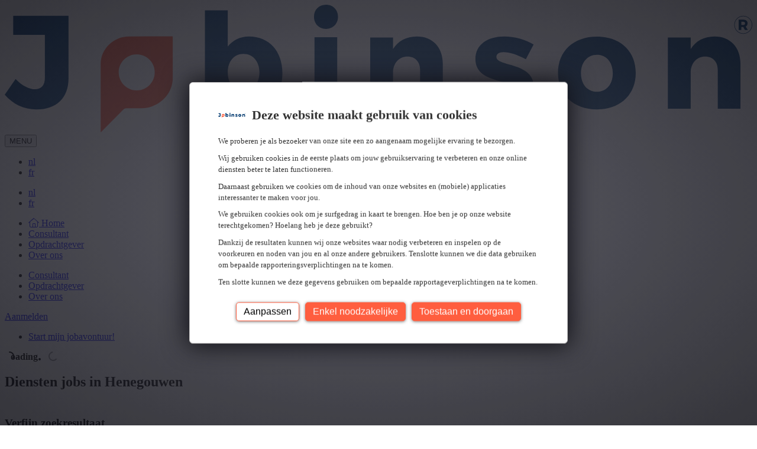

--- FILE ---
content_type: text/html; charset=utf-8
request_url: https://www.jobinson.be/nl/jobs/diensten/henegouwen
body_size: 14087
content:

<!DOCTYPE html>
<html lang="nl-be">
    <head>
        
<script type="text/javascript">
    document.addEventListener("DOMContentLoaded", () => {
        setBrowserClass();
    });

    // Browser Detection
    function detectBrowser() {
        const userAgent = navigator.userAgent.toLowerCase();

        const agentHas = (keyword) => userAgent.includes(keyword.toLowerCase());

        const isIE = () => !!document.documentMode;

        const isSafari = () => {
            return (window.ApplePaySetupFeature || window.safari) &&
                agentHas("safari") &&
                !agentHas("chrome") &&
                !agentHas("crios");
        };

        const isChrome = () => agentHas("crios") || agentHas("chrome") || !!window.chrome;

        const isFirefox = () => agentHas("firefox") || agentHas("fxios") || agentHas("focus");

        const isEdge = () => agentHas("edg");

        const isOpera = () => agentHas("opr");

        const isVivaldi = () => agentHas("vivaldi");

        const isBrave = () => {
            return isChrome() && !navigator.brave;
        };

        if (isFirefox()) return "firefox";
        if (isEdge()) return "edge";
        if (isIE()) return "internet-explorer";
        if (isOpera()) return "opera";
        if (isVivaldi()) return "vivaldi";
        if (isBrave()) return "brave";
        if (isChrome()) return "chrome";
        if (isSafari()) return "safari";

        return "unknown";
    }

    function detectBrowserVersion() {
        let ua = navigator.userAgent;
        let match = ua.match(/(Chrome|Firefox|Safari|Edge|OPR|Vivaldi)\/(\d+)/);
        if (match) {
            return match[1] + ' ' + match[2];
        }
        if (ua.indexOf('MSIE') != -1 || ua.indexOf('Trident/') != -1) {
            return 'IE ' + (ua.match(/(?:MSIE |rv:)(\d+)/)[1] || '');
        }
        return 'Unknown Unknown';
    }

    // Browser Classes
    function setBrowserClass() {
        var body = document.body;
        body.classList.add("dxp-browser__" + detectBrowser());
        body.classList.add("dxp-browser-version__" + detectBrowserVersion().split(' ')[1]); // Only add the version number
    }

    // DataLayer
    window.dataLayer = window.dataLayer || [];
    window.dataLayer.push({
        "event": "page_load",
        "page": {
            "name": "Jobs",
            "path": "/nl/jobs",
            "url": "https://www.jobinson.be/nl/jobs/diensten/henegouwen",
            "status": "200",
            "referrer": document.referrer
        },
        "site": {
            "title": "Jobinson",
            "url": "https://www.jobinson.be"
                    },
            "device": {
            "user-agent": "Mozilla/5.0 (Macintosh; Intel Mac OS X 10_15_7) AppleWebKit/537.36 (KHTML, like Gecko) Chrome/131.0.0.0 Safari/537.36; ClaudeBot/1.0; &#x2B;claudebot@anthropic.com)",
            "browser-name": detectBrowser(),
            "browser-version": detectBrowserVersion().split(' ')[1] // Only version number
        }
    });

    //Legacy Browsers fix
    if ((detectBrowser() == "safari" && detectBrowserVersion() <= "15.3") || (detectBrowser() == "chrome" && detectBrowserVersion() <= "99") || (detectBrowser() == "edge" && detectBrowserVersion() <= "98") || (detectBrowser() == "firefox" && detectBrowserVersion() <= "96") || (detectBrowser() == "opera" && detectBrowserVersion() <= "85")) {
        addCss('https://cdn.jsdelivr.net/npm/@fancyapps/ui@5.0/dist/carousel/carousel.css');
        addCss('https://cdn.jsdelivr.net/npm/@fancyapps/ui@5.0/dist/carousel/carousel.dots.css');
        addCss('https://cdn.jsdelivr.net/npm/@fancyapps/ui@5.0/dist/fancybox/fancybox.css');
        addCss('https://cdnjs.cloudflare.com/ajax/libs/bootstrap-datepicker/1.9.0/css/bootstrap-datepicker3.min.css');
        addCss('https://cdn.jsdelivr.net/npm/bootstrap@5.3.0-alpha3/dist/css/bootstrap.min.css');
        addCss('https://cdn.jsdelivr.net/npm/select2@4.0.13/dist/css/select2.min.css');
        addCss('https://cdn.jsdelivr.net/npm/select2-bootstrap-5-theme@1.3.0/dist/select2-bootstrap-5-theme.min.css');
        addCss('/css/theme.css');
        addCss('/css/components.css');
    }

    function addCss(fileName) {

        var head = document.head;
        var link = document.createElement("link");

        link.type = "text/css";
        link.rel = "stylesheet";
        link.href = fileName;

        head.appendChild(link);
    }
</script>

    <!-- Google Tag Manager -->
    <script>
        (function (w, d, s, l, i) {
            w[l] = w[l] || []; w[l].push({
                'gtm.start':
                    new Date().getTime(), event: 'gtm.js'
            }); var f = d.getElementsByTagName(s)[0],
                j = d.createElement(s), dl = l != 'dataLayer' ? '&l=' + l : ''; j.async = true; j.src =
                    'https://www.googletagmanager.com/gtm.js?id=' + i + dl; var n = d.querySelector('[nonce]');
            n && j.setAttribute('nonce', n.nonce || n.getAttribute('nonce')); f.parentNode.insertBefore(j, f);
        })(window, document, 'script', 'dataLayer', 'GTM-N9HGCF5');</script>
    <!-- End Google Tag Manager -->

        <link rel="canonical" href="https://www.jobinson.be/nl/jobs" />
        
<meta charset="utf-8" />
<meta name="viewport" content="width=device-width, initial-scale=1, shrink-to-fit=no" />
<meta name="author" content="" />
<title>Diensten jobs in Henegouwen | Jobinson</title>



        
        <!-- Open Graph-->
        
    <meta property="og:title" content="Diensten jobs in Henegouwen | Jobinson" />



<meta property="og:type" content="website">
        
        <!-- Favicon-->
        
 <link rel="icon" type="image/svg+xml" href="/media/jg3dralg/favicon-logo-transparent.png">  
        
        <!-- Font Awesome icons-->
        <script crossorigin="anonymous" asp-add-nonce src="https://kit.fontawesome.com/3e8dd7ad0d.js"></script>
        
        <!-- Google fonts -->
        <link rel="stylesheet" type="text/css" asp-add-nonce href="https://fonts.googleapis.com/css?family=Montserrat:100,300,400,450,500,600,700,900&amp;display=swap" />

        <!-- Bootstrap icons-->
        <link rel="stylesheet" asp-add-nonce href="https://cdn.jsdelivr.net/npm/bootstrap-icons@1.10.3/font/bootstrap-icons.css">

        
    <link rel="stylesheet" href="/css/JobDispatcher/default.css">

		

        <!-- Core theme CSS-->
        <link rel="stylesheet" href="/css/styles.css" />

        <!-- Bootstrap variables-->
        <style asp-add-nonce>
            body {
                --bs-body-font-family: 'Montserrat', system-ui, -apple-system, "Segoe UI", Roboto, "Helvetica Neue", "Noto Sans", "Liberation Sans", Arial, sans-serif, "Apple Color Emoji", "Segoe UI Emoji", "Segoe UI Symbol", "Noto Color Emoji";
--bs-body-font-size: 15px;
--bs-body-color: #033b70;
--bs-body-color-rgb: 24, 57, 93;
--bs-body-line-height: 1.5;
--bs-nav-link-font-size: 16px;
--bs-primary: #ff5e3f; 
--bs-primary-hover: #ff5e3f;
--bs-primary-rgb: 255, 94, 63;
--bs-secondary: #a5d7d5;
--bs-secondary-rgb: 165, 215, 213;
--bs-light: #edf7f7;
--bs-light-rgb: 237, 247, 247;
--bs-dark: #18395d;
--bs-dark-rgb: 24, 57, 93;
--bs-link-color: #ff5e3f;
--bs-link-color-rgb: 255, 94, 63;
--bs-link-hover-color: #033b70;
--bs-link-hover-color-rgb: 24, 57, 93;
--bs-gray: #a4acb1;
--bs-gray-rgb: 164, 172, 177;
--bs-gray-100: #DCDCDC;
--bs-green: #5FC842;
--bs-red: #DB0101;
--bs-yellow: #fecf21;
--bs-success: #5FC842;
--bs-danger: #DB0101;
--bs-primary-text-emphasis: #052c65;
--bs-secondary-text-emphasis: #2b2f32;
--bs-success-text-emphasis: #0a3622;
--bs-info-text-emphasis: #055160;
--bs-warning-text-emphasis: #664d03;
--bs-danger-text-emphasis: #58151c;
--bs-light-text-emphasis: #495057;
--bs-dark-text-emphasis: #495057;
--bs-border-width: 1px;
--bs-border-color: #e7ebee;
--bs-border-color-translucent: rgba(231, 235, 238, 0.75);
--bs-border-radius: 0rem;
--bs-border-radius-sm: 0rem;
--bs-border-radius-lg: 0rem;
--bs-border-radius-xl: 0rem;
--bs-border-radius-xxl: 0rem;
--bs-border-radius-2xl: var(--bs-border-radius-xxl);
--bs-box-shadow: 0 0 5px 1px rgba(0,0,0,.2);
--bs-box-shadow-sm: 0 0.125rem 0.25rem rgba(35, 61, 88, 0.075);
--bs-box-shadow-lg: 0 1rem 3rem rgba(35, 61, 88, 0.175);
--bs-box-shadow-inset: inset 0 1px 2px rgba(35, 61, 88, 0.075);
--bs-success-bg-subtle: #c8e6c9;
            }
        </style>
    </head>
    <body class="
                    ">
        
    <!-- Google Tag Manager (noscript) -->
    <noscript><iframe id="googleTagManager" src="https://www.googletagmanager.com/ns.html?id=GTM-N9HGCF5"
    height="0" width="0"></iframe></noscript>
    <!-- End Google Tag Manager (noscript) -->

        
        <!-- jQuery-->
        <script integrity="sha256-pvPw+upLPUjgMXY0G+8O0xUf+/Im1MZjXxxgOcBQBXU=" crossorigin="anonymous" asp-add-nonce src="https://code.jquery.com/jquery-3.6.3.min.js"></script>
        
        <!-- Fancyapps JS-->
        <script asp-add-nonce src="https://cdn.jsdelivr.net/npm/@fancyapps/ui@5.0/dist/carousel/carousel.umd.js"></script>
        <script asp-add-nonce src="https://cdn.jsdelivr.net/npm/@fancyapps/ui@5.0/dist/carousel/carousel.dots.umd.js"></script>
        <script asp-add-nonce src="https://cdn.jsdelivr.net/npm/@fancyapps/ui@5.0/dist/fancybox/fancybox.umd.js"></script>
        
        <!-- Page Header-->
        
<header class="dxp-header pb-lg-0 navbar navbar-expand-lg fixed-top bg-white">
    <nav class="px-0 container-xxl flex-wrap flex-lg-nowrap align-self-start">
        <div class="px-lg-0 container d-flex d-lg-block flex-wrap flex-lg-nowrap justify-content-between">
            <div class="d-flex w-100 flex-column flex-lg-row align-items-start">
                <div class="dxp-mobile-menu-wrapper flex-shrink-0 d-flex justify-content-between">
                    <div class="dxp-header-logo--wrapper align-self-center order-1 order-lg-0">
                        <a class="dxp-header-logo--link navbar-brand" href="/nl/">
                            <img class="dxp-header-logo" src="/media/a53jdfih/jobinson_logo_rgb_kleur_zondertagline.svg"
                                 alt="title">
                        </a>
                    </div>
                    <button class="dxp-mobile-menu-toggle align-self-center navbar-toggler float-end border-0 align-items-center order-2 order-lg-0" type="button" data-bs-toggle="collapse" data-bs-target=".multi-collapse" aria-controls="multi-collapse" aria-expanded="false" aria-label="Toggle navigation">
                        <span class="dxp-mobile-menu-toggle__label fs-6 me-2">MENU</span>
                        <span class="navbar-toggler-icon"></span>
                    </button>
                </div>

                <div class="dxp-language-selector-wrapper collapse multi-collapse navbar-collapse mb-lg-0 ms-lg-3 order-4 order-lg-0">
                    <!-- Language Selector-->
                    
        <ul class="dxp-language-selector dxp-language-selector__list d-none d-lg-flex justify-content-center navbar-nav mb-2 mb-lg-0 flex-row">
				     <li class="nav-item d-flex">
                        <a 
                            class="
                                dxp-language-selector__link nav-link text-uppercase px-2
                                                                    active
                            " 
                            lan-code="nl-BE" name="Nederlands (Belgi&#xEB;)" 
						    href="/nl/jobs"
                                                            disabled
                        >
                            nl
                        </a>
                    </li>
				     <li class="nav-item d-flex">
                        <a 
                            class="
                                dxp-language-selector__link nav-link text-uppercase px-2
                                                            " 
                            lan-code="fr-BE" name="fran&#xE7;ais (Belgique)" 
						    href="/fr/offres-demploi"
                                                    >
                            fr
                        </a>
                    </li>
        </ul>
    <ul class="dxp-language-selector dxp-language-selector__mobile d-lg-none navbar-nav d-flex flex-row justify-content-center">
			    <li class="nav-item d-flex">
                    <a 
                        class="
                            dxp-language-selector__link nav-link text-uppercase px-2
                                                            active
                        " 
                        lan-code="nl-BE" name="Nederlands (Belgi&#xEB;)" 
					    href="/nl/jobs"
                                                    disabled
                    >
                        nl
                    </a>
                </li>
			    <li class="nav-item d-flex">
                    <a 
                        class="
                            dxp-language-selector__link nav-link text-uppercase px-2
                                                    " 
                        lan-code="fr-BE" name="fran&#xE7;ais (Belgique)" 
					    href="/fr/offres-demploi"
                                            >
                        fr
                    </a>
                </li>
    </ul>

                </div>

                <div class="dxp-header-navigation-wrapper collapse multi-collapse navbar-collapse w-100 mb-3 mb-lg-0 order-1 order-lg-0">
                    <!-- Main Navigation-->
                    

<ul class="dxp-header-navigation dxp-header-navigation--first-level navbar-nav navbar-nav-scroll flex-grow-1 shrink-0 d-flex mb-lg-0 me-lg-auto pt-4 pt-lg-0 justify-content-end">
    <li class="dxp-header-navigation__home flex-shrink-0">
        <a class="dxp-header-navigation__item-link nav-link
                            "
           href="/nl/">
            <i class="fa-light fa-house"></i>
            <span class="visually-hidden">Home</span>
        </a>
    </li>

                <li class="dxp-header-navigation__item nav-item flex-shrink-0
                    

                                    ">
                    <a                            href="/nl/consultant/"
                        class="dxp-header-navigation__item-link nav-link
                        "
                    >
                        Consultant
                        
                    </a>
                </li>
                <li class="dxp-header-navigation__item nav-item flex-shrink-0
                    

                                    ">
                    <a                            href="/nl/opdrachtgever/"
                        class="dxp-header-navigation__item-link nav-link
                        "
                    >
                        Opdrachtgever
                        
                    </a>
                </li>
                <li class="dxp-header-navigation__item nav-item flex-shrink-0
                    

                                    ">
                    <a                            href="/nl/over-ons/"
                        class="dxp-header-navigation__item-link nav-link
                        "
                    >
                        Over ons
                        
                    </a>
                </li>
</ul>

<script type="module" src="/scripts/Navigation/main-navigation.js"></script>
                    


<div id="navigation-main" class="dxp-header-navigation mobile">
    <ul class="dxp-header-navigation--first-level navbar-nav navbar-nav-scroll flex-grow-1 shrink-0 d-flex mb-2">
            <li class="dxp-header-navigation__item nav-item flex-shrink-0 d-flex justify-content-between z-1
                                                ">
                <a class="dxp-header-navigation__item-link nav-link d-inline-block" href="/nl/consultant/"
                                    >
                    Consultant
                </a>
            </li>
            <li class="dxp-header-navigation__item nav-item flex-shrink-0 d-flex justify-content-between z-1
                                                ">
                <a class="dxp-header-navigation__item-link nav-link d-inline-block" href="/nl/opdrachtgever/"
                                    >
                    Opdrachtgever
                </a>
            </li>
            <li class="dxp-header-navigation__item nav-item flex-shrink-0 d-flex justify-content-between z-1
                                                ">
                <a class="dxp-header-navigation__item-link nav-link d-inline-block" href="/nl/over-ons/"
                                    >
                    Over ons
                </a>
            </li>
    </ul>
</div>




<script type="module" src="/scripts/Navigation/mobile-navigation.js"></script>

                </div>

                <div class="dxp-header-components-wrapper flex-shrink-0 collapse multi-collapse navbar-collapse mb-lg-0 me-lg-2 order-3 order-lg-0">
                    <!-- Header Components-->
                    



<div
    id="dxp-buttonAuthenticationRow-d207b79c8ba94131a1a16e50837b15fe" 
    class="dxp-component-buttonAuthentication dxp-component-buttonAuthentication__wrapper
                    ">
    
    <section class="dxp-component-buttonAuthentication_section">
                <a href="/nl/login/?redirectUrl=%2Fnl%2Fjobs%2Fdiensten%2Fhenegouwen"
                    class="dxp-component-buttonAuthentication__login-link my-2 my-lg-0 ms-sm-0 me-lg-2 d-block btn
                                            btn-link
                                                btn-lg
"
                    role="button"
                    rel="nofollow"
                >
                
                    Aanmelden
                        
                </a>
    </section>
</div>
                </div>

                <div class="dxp-header-links-wrapper flex-shrink-0 collapse multi-collapse navbar-collapse mb-lg-0 order-2 order-lg-0">
                    <!-- Header Links-->
                    

<ul class="dxp-header-links navbar-nav mb-2 mb-lg-0 justify-content-end flex-shrink-0">
            <li class="nav-item">
                <a class="dxp-header-links__link nav-link" href="/nl/solliciteer/">
                    <i class="dxp-header-links__link-icon"></i>
                    Start mijn jobavontuur!
                </a>
            </li>
</ul>
                </div>
            </div>
        </div>
    </nav>
</header>

<script type="module" src="/scripts/Header/sticky-header.js"></script>

        <div class="dxp-main-wrapper dxp-data-layer-area position-relative">
            <!-- Page Header Alert -->
            

            
            <!-- Spinner -->
            
<div class="dxp-loader-wrapper d-none">
    <div class="dxp-loader">
        <div class="dxp-loader__icon d-flex align-items-center justify-content-center ">
            <i class="fa-duotone fa-spinner-third fs-1 text-primary">
                <span class="visually-hidden">Loading...</span>
            </i>
        </div>
    </div>
</div>
    
            <!-- Page Content-->
            


<main class="dxp-page-jobs">
    <section class="dxp-page-jobs_section py-md-5 py-sm-3 py-3">
        <div class="container">
            <div class="dxp-page-jobs__wrapper">
                    <div class="dxp-page-jobs__intro col-12 mb-3" data-dxp-job-list-title="Diensten jobs in Henegouwen">
                        <h1 class="dxp-page-jobs__intro-title h2">Diensten jobs in Henegouwen</h1>
                    </div>
                    <div class="dxp-page-jobs__search-wrapper">
                    <div class="dxp-page-jobs__search-popup-button text-center text-md-start">
                        <button id="job-search-button" type="button" class="w-100 btn btn-outline-primary collapsed" data-bs-toggle="collapse" data-bs-target="#job-search-form" aria-expanded="false" aria-controls="job-search-form">
                            <span class="job-search-button-show-filters">
                                <i class="fa-light fa-magnifying-glass-plus me-2"></i>Toon filters
                            </span>
                            <span class="job-search-button-hide-filters">
                                <i class="fa-light fa-magnifying-glass-minus me-2"></i>Verberg filters
                            </span>
                        </button>
                    </div>
                    <form id="job-search-form" method="get" class="collapse job-search-collapse">
                        <div class="dxp-page-jobs__search-header">
                            <h3 class="h6 mb-0">
                                Verfijn zoekresultaat
                            </h3>
                        </div>
                        <div class="dxp-page-jobs__search">
                            <div class="form-floating dxp-page-jobs__search-text">
                                <input id="job-search-text"
                                       type="search" 
                                       class="form-control" 
                                       placeholder="Zoek op functie, jobtitel, bedrijf,..."
                                       name="SearchText"
                                       data-dxp-name="job-overview-search-text" 
                                       autocomplete="off" 
                                       inputmode="search" 
                                       spellcheck="true" />
                                <label class="text-muted" for="job-search-text"><i class="fa-light fa-magnifying-glass"></i>Zoek op functie, jobtitel, bedrijf,...</label>
                            </div>
                                <div class="dxp-page-jobs__search-location">
                                    <div class="form-floating">
                                            <input id="city-search-filter"
                                                   type="text" 
                                                   class="form-control" 
                                                   placeholder="Postcode of gemeente"
                                                   dxp-pending="bezig met zoeken..."
                                                   dxp-no-results="geen resultaten"
                                                   name="City"
                                                   data-dxp-name="job-overview-search-location"
                                                   autocomplete="postal-code"
                                                   inputmode="text"
                                                   spellcheck="true" />
                                        <label class="text-muted d-none" for="city-search-filter"><i class="fa-light fa-location-dot me-2"></i>Postcode of gemeente</label>
                                        <input type="hidden" id="city-code" name="CityCode">
                                    </div>
                                    <div class="form-floating">
                                        <select id="job-search-city-distance"
                                                class="form-select"
                                                aria-label="Afstand"
                                                name="Distance"
                                                data-dxp-name="job-overview-search-distance"
                                                autocomplete="off">
                                            <option value="0">Alleen in</option>
                                            <option value="10">10 km</option>
                                            <option value="25" selected="selected">25 km</option>
                                            <option value="50">50 km</option>
                                            <option value="75">75 km</option>
                                            <option value="100">100 km</option>
                                        </select>
                                        <label class="text-muted" for="job-search-city-distance"><i class="fa-light fa-radar"></i></label>
                                    </div>
                                </div>
                            <div class="d-grid gap-2 d-flex">
                                <button type="button" class="btn btn-primary me-auto" id="dxp-page-jobs__search-jobs-button">Zoek vacatures</button>
                            </div>
                        </div>
                        <div class="dxp-page-jobs__filters">
                            <div class="dxp-page-jobs__filters-active py-3 d-none">
                                <div class="dxp-page-jobs__filters-active-heading mb-3 d-flex justify-content-between">
                                    <div class="dxp-page-jobs__filters-active-heading__title">
                                        Mijn gekozen filters
                                    </div>
                                    <a class="dxp-page-jobs__filters-active-heading__title-clear" data-clear-filters>
                                        Wis alle filters
                                    </a>
                                </div>
                            </div>
                            <div class="accordion accordion-flush" id="">
                                    <div class="accordion-item job-filter-group">
                                            <div class="accordion-header" id="flush-heading-province">
                                            <button class="accordion-button collapsed" type="button" data-bs-toggle="collapse" data-bs-target="#flush-collapse-province" aria-expanded="false" aria-controls="flush-collapse-province">
                                                <i class="fa-light fa-location-dot me-2"></i>
                                                <span class="job-filter-group-title">Provincie</span>
                                            </button>
                                        </div>
                                            <div id="flush-collapse-province" class="accordion-collapse collapse" aria-labelledby="flush-heading-province" data-bs-parent="#accordionFlushExample">
                                            <div class="accordion-body">
                                                <div class="mb-2">
                                                    <input id="province-filter-input"
                                                           type="search"
                                                           class="form-control"  
                                                           placeholder="Type om een provincie te zoeken..." 
                                                           data-dxp-name="job-overview-search-filter-province"
                                                           autocomplete="off"
                                                           inputmode="search" 
                                                           spellcheck="true"/>
                                                </div>
                                                <div class="province-filters mb-2">
                                                    <button type="button" class="btn btn-link d-none" data-show-more>
                                                        <strong>&#x2B; Toon meer</strong>
                                                    </button>
                                                    <button type="button" class="btn btn-link d-none" data-show-less>
                                                        <strong>- Toon minder</strong>
                                                    </button>
                                                </div>
                                            </div>
                                        </div>
                                    </div>
                            </div>
                        </div>

                        <input type="hidden" name="Page" value="1" />
                        <input type="hidden" name="LanguageIsoCode" value="nl" />
                        <input type="hidden" name="CultureName" value="nl-BE" />
                        <input type="hidden" name="FilterBySiteLanguage" value="False" />
                    </form>
                </div>
                <div class="dxp-page-jobs__items-wrapper">

                    <div class="dxp-page-jobs__items-header d-flex flex-column flex-md-row align-content-center align-items-center">
                        <div class="me-md-auto">
                            <h3 class="h6 mb-0">
                                Wij hebben
                                <span class="dxp-page-jobs__items-header-total"></span>
                                <span id="job-header-plural">jobs voor jou gevonden.</span>
                                <span id="job-header-single" class="d-none">job voor jou gevonden</span>
                            </h3>
                        </div>
                        <nav class="dxp-page-jobs__pagination d-none" aria-label="...">
                            <ul class="pagination justify-content-end align-items-center mb-0">
                                <li class="dxp-page-jobs__pagination-button pagination-button-first page-item disabled">
                                    <button type="button" class="page-link" aria-label="First">
                                        <i class="fa-solid fa-chevron-double-left"></i>
                                    </button>
                                </li>
                                <li class="dxp-page-jobs__pagination-button pagination-button-previous page-item disabled">
                                    <button type="button" class="page-link" aria-label="Previous">
                                        <i class="fa-solid fa-chevron-left"></i>
                                    </button>
                                </li>
                                <li class="dxp-page-jobs__pagination-button pagination-button-next page-item">
                                    <button type="button" class="page-link" aria-label="Next">
                                        <i class="fa-solid fa-chevron-right"></i>
                                    </button>
                                </li>
                                <li class="dxp-page-jobs__pagination-button pagination-button-last page-item">
                                    <button type="button" class="page-link" aria-label="Last">
                                        <i class="fa-solid fa-chevron-double-right"></i>
                                    </button>
                                </li>
                            </ul>
                        </nav>
                    </div>

                    

<div id="ajax-status-container" class="dxp-ajax-status-container d-none">
    
    <div class="dxp-ajax-status__alert alert alert-warning alert-401 d-none" role="alert">
        <span class="me-2">U hebt geen toegang tot deze pagina of bent niet langer aangemeld.</span>
        <a href="/nl/login/">Opnieuw aanmelden.</a>
    </div>

    <div class="dxp-ajax-status__alert alert alert-danger alert-500 d-none" role="alert">
        Er is een fout opgetreden. Gelieve later opnieuw te proberen.
        <a class="alert-close d-none" href="#">Sluiten</a>
    </div>

</div>

                    <div class="dxp-page-jobs__items">

<div class="dxp-page-jobs__item dxp-page-jobs__item--placeholder">
    <div class="card">
        <div class="d-flex">
            <div class="flex-grow-1">
                <div class="dxp-page-jobs__item-body card-body">
                    <h4 class="dxp-page-jobs__item-title card-title h-6 placeholder-glow">
                        <span class="placeholder col-5 placeholder-lg"></span>
                        <span class="placeholder col-2 placeholder-lg"></span>
                        <span class="placeholder col-4 placeholder-lg"></span>
                    </h4>
                    <p class="dxp-page-jobs__item-text card-text placeholder-glow">
                        <span class="placeholder col-2 placeholder-sm"></span>
                        <span class="placeholder col-1 placeholder-sm"></span>
                        <span class="placeholder col-3 placeholder-sm"></span>
                        <span class="placeholder col-2 placeholder-sm"></span>
                        <span class="placeholder col-3 placeholder-sm"></span>
                        <span class="placeholder col-2 placeholder-sm"></span>
                        <span class="placeholder col-3 placeholder-sm"></span>
                        <span class="placeholder col-1 placeholder-sm"></span>
                        <span class="placeholder col-3 placeholder-sm"></span>
                        <span class="placeholder col-2 placeholder-sm"></span>
                        <span class="placeholder col-1 placeholder-sm"></span>
                        <span class="placeholder col-2 placeholder-sm"></span>
                        <span class="placeholder col-1 placeholder-sm"></span>
                        <span class="placeholder col-3 placeholder-sm"></span>
                        <span class="placeholder col-2 placeholder-sm"></span>
                        <span class="placeholder col-1 placeholder-sm"></span>
                    </p>
                </div>
                <div class="dxp-page-jobs__item-footer card-footer bg-transparent border-top-0 placeholder-glow">
                    <div class="dxp-page-jobs__item-info row">
                        <div class="col-12 col-md-6 dxp-page-jobs__item-info-location">
                            <i class="fa-light fa-location-dot me-1"></i>
                            <span class="placeholder col-3"></span>
                            <span class="placeholder col-3"></span>
                        </div>
                        <div class="col-12 col-md-6 dxp-page-jobs__item-info-contract placeholder-glow">
                            <i class="fa-light fa-file me-1"></i>
                            <span class="placeholder col-3"></span>
                        </div>
                        <div class="col-12 col-md-6 dxp-page-jobs__item-info-date placeholder-glow">
                            <i class="fa-light fa-calendar me-1"></i>
                            <span class="placeholder col-2"></span>
                            <span class="placeholder col-3"></span>
                        </div>
                        <div class="col-12 col-md-6 dxp-page-jobs__item-info-hours placeholder-glow">
                            <i class="fa-light fa-clock me-1"></i>
                            <span class="placeholder col-1"></span>
                            <span class="placeholder col-2"></span>
                        </div>
                    </div>
                    <div class="d-flex flex-row align-items-center flex-wrap justify-content-center justify-content-md-start">
                        <a class="dxp-page-jobs__item-url btn btn-primary stretched-link me-0 me-md-2 flex-shrink-0 disabled" disabled aria-disabled="true"
                        >
Bekijk vacature
                        </a>
                            <a class="btn btn-link z-1 flex-shrink-0 dxp-job-not-saved disabled" disabled aria-disabled="true">
                                <i class="fa-light fa-heart me-1 text-secondary"></i>
Bewaar
                            </a>
                    </div>
                </div>
            </div>
        </div>
    </div>
</div>
<div class="dxp-page-jobs__item dxp-page-jobs__item--placeholder">
    <div class="card">
        <div class="d-flex">
            <div class="flex-grow-1">
                <div class="dxp-page-jobs__item-body card-body">
                    <h4 class="dxp-page-jobs__item-title card-title h-6 placeholder-glow">
                        <span class="placeholder col-5 placeholder-lg"></span>
                        <span class="placeholder col-2 placeholder-lg"></span>
                        <span class="placeholder col-4 placeholder-lg"></span>
                    </h4>
                    <p class="dxp-page-jobs__item-text card-text placeholder-glow">
                        <span class="placeholder col-2 placeholder-sm"></span>
                        <span class="placeholder col-1 placeholder-sm"></span>
                        <span class="placeholder col-3 placeholder-sm"></span>
                        <span class="placeholder col-2 placeholder-sm"></span>
                        <span class="placeholder col-3 placeholder-sm"></span>
                        <span class="placeholder col-2 placeholder-sm"></span>
                        <span class="placeholder col-3 placeholder-sm"></span>
                        <span class="placeholder col-1 placeholder-sm"></span>
                        <span class="placeholder col-3 placeholder-sm"></span>
                        <span class="placeholder col-2 placeholder-sm"></span>
                        <span class="placeholder col-1 placeholder-sm"></span>
                        <span class="placeholder col-2 placeholder-sm"></span>
                        <span class="placeholder col-1 placeholder-sm"></span>
                        <span class="placeholder col-3 placeholder-sm"></span>
                        <span class="placeholder col-2 placeholder-sm"></span>
                        <span class="placeholder col-1 placeholder-sm"></span>
                    </p>
                </div>
                <div class="dxp-page-jobs__item-footer card-footer bg-transparent border-top-0 placeholder-glow">
                    <div class="dxp-page-jobs__item-info row">
                        <div class="col-12 col-md-6 dxp-page-jobs__item-info-location">
                            <i class="fa-light fa-location-dot me-1"></i>
                            <span class="placeholder col-3"></span>
                            <span class="placeholder col-3"></span>
                        </div>
                        <div class="col-12 col-md-6 dxp-page-jobs__item-info-contract placeholder-glow">
                            <i class="fa-light fa-file me-1"></i>
                            <span class="placeholder col-3"></span>
                        </div>
                        <div class="col-12 col-md-6 dxp-page-jobs__item-info-date placeholder-glow">
                            <i class="fa-light fa-calendar me-1"></i>
                            <span class="placeholder col-2"></span>
                            <span class="placeholder col-3"></span>
                        </div>
                        <div class="col-12 col-md-6 dxp-page-jobs__item-info-hours placeholder-glow">
                            <i class="fa-light fa-clock me-1"></i>
                            <span class="placeholder col-1"></span>
                            <span class="placeholder col-2"></span>
                        </div>
                    </div>
                    <div class="d-flex flex-row align-items-center flex-wrap justify-content-center justify-content-md-start">
                        <a class="dxp-page-jobs__item-url btn btn-primary stretched-link me-0 me-md-2 flex-shrink-0 disabled" disabled aria-disabled="true"
                        >
Bekijk vacature
                        </a>
                            <a class="btn btn-link z-1 flex-shrink-0 dxp-job-not-saved disabled" disabled aria-disabled="true">
                                <i class="fa-light fa-heart me-1 text-secondary"></i>
Bewaar
                            </a>
                    </div>
                </div>
            </div>
        </div>
    </div>
</div>
<div class="dxp-page-jobs__item dxp-page-jobs__item--placeholder">
    <div class="card">
        <div class="d-flex">
            <div class="flex-grow-1">
                <div class="dxp-page-jobs__item-body card-body">
                    <h4 class="dxp-page-jobs__item-title card-title h-6 placeholder-glow">
                        <span class="placeholder col-5 placeholder-lg"></span>
                        <span class="placeholder col-2 placeholder-lg"></span>
                        <span class="placeholder col-4 placeholder-lg"></span>
                    </h4>
                    <p class="dxp-page-jobs__item-text card-text placeholder-glow">
                        <span class="placeholder col-2 placeholder-sm"></span>
                        <span class="placeholder col-1 placeholder-sm"></span>
                        <span class="placeholder col-3 placeholder-sm"></span>
                        <span class="placeholder col-2 placeholder-sm"></span>
                        <span class="placeholder col-3 placeholder-sm"></span>
                        <span class="placeholder col-2 placeholder-sm"></span>
                        <span class="placeholder col-3 placeholder-sm"></span>
                        <span class="placeholder col-1 placeholder-sm"></span>
                        <span class="placeholder col-3 placeholder-sm"></span>
                        <span class="placeholder col-2 placeholder-sm"></span>
                        <span class="placeholder col-1 placeholder-sm"></span>
                        <span class="placeholder col-2 placeholder-sm"></span>
                        <span class="placeholder col-1 placeholder-sm"></span>
                        <span class="placeholder col-3 placeholder-sm"></span>
                        <span class="placeholder col-2 placeholder-sm"></span>
                        <span class="placeholder col-1 placeholder-sm"></span>
                    </p>
                </div>
                <div class="dxp-page-jobs__item-footer card-footer bg-transparent border-top-0 placeholder-glow">
                    <div class="dxp-page-jobs__item-info row">
                        <div class="col-12 col-md-6 dxp-page-jobs__item-info-location">
                            <i class="fa-light fa-location-dot me-1"></i>
                            <span class="placeholder col-3"></span>
                            <span class="placeholder col-3"></span>
                        </div>
                        <div class="col-12 col-md-6 dxp-page-jobs__item-info-contract placeholder-glow">
                            <i class="fa-light fa-file me-1"></i>
                            <span class="placeholder col-3"></span>
                        </div>
                        <div class="col-12 col-md-6 dxp-page-jobs__item-info-date placeholder-glow">
                            <i class="fa-light fa-calendar me-1"></i>
                            <span class="placeholder col-2"></span>
                            <span class="placeholder col-3"></span>
                        </div>
                        <div class="col-12 col-md-6 dxp-page-jobs__item-info-hours placeholder-glow">
                            <i class="fa-light fa-clock me-1"></i>
                            <span class="placeholder col-1"></span>
                            <span class="placeholder col-2"></span>
                        </div>
                    </div>
                    <div class="d-flex flex-row align-items-center flex-wrap justify-content-center justify-content-md-start">
                        <a class="dxp-page-jobs__item-url btn btn-primary stretched-link me-0 me-md-2 flex-shrink-0 disabled" disabled aria-disabled="true"
                        >
Bekijk vacature
                        </a>
                            <a class="btn btn-link z-1 flex-shrink-0 dxp-job-not-saved disabled" disabled aria-disabled="true">
                                <i class="fa-light fa-heart me-1 text-secondary"></i>
Bewaar
                            </a>
                    </div>
                </div>
            </div>
        </div>
    </div>
</div>                    </div>

                    <div class="dxp-page-jobs__items-footer d-flex  flex-column flex-md-row align-content-center align-items-center d-none">
                        <div class="me-md-auto">
                            <h3 class="h6 mb-0">
                                Je hebt <span class="dxp-page-jobs__items-footer-viewed"></span> van <span class="dxp-page-jobs__items-footer-total"></span> jobs gezien.
                            </h3>
                        </div>
                        <nav class="dxp-page-jobs__pagination" aria-label="...">
                            <ul class="pagination justify-content-end align-items-center mb-0">
                                <li class="dxp-page-jobs__pagination-button pagination-button-first page-item disabled">
                                    <button type="button" class="page-link" aria-label="First">
                                        <i class="fa-solid fa-chevron-double-left"></i>
                                    </button>
                                </li>
                                <li class="dxp-page-jobs__pagination-button page-item pagination-button-previous disabled">
                                    <button type="button" class="page-link" aria-label="Previous">
                                        <i class="fa-solid fa-chevron-left"></i>
                                    </button>
                                </li>
                                <li class="dxp-page-jobs__pagination-button pagination-button-next page-item">
                                    <button type="button" class="page-link" aria-label="Next">
                                        <i class="fa-solid fa-chevron-right"></i>
                                    </button>
                                </li>
                                <li class="dxp-page-jobs__pagination-button pagination-button-last page-item">
                                    <button type="button" class="page-link" aria-label="Last">
                                        <i class="fa-solid fa-chevron-double-right"></i>
                                    </button>
                                </li>
                            </ul>
                        </nav>
                    </div>

                </div>
            </div>
        </div>
    </section>
    <!-- Page Components-->
    
</main>


<script type="text/template" id="pagination-page-item">
    <li class="page-item pagination-button-page" data-page-number="<%= pageNumber %>"><button type="button" class="page-link"><%= pageNumber %></button></li>
</script>

<script type="text/template" id="filter-checkbox-template">
    <div class="search-filter form-check" data-filter-option="<%= textLowerCase %>">
        <input id="<%= name %>-<%= value %>"
               type="checkbox" 
               class="form-check-input" 
               name="<%= name %>"
               data-dxp-name="job-overview-search-filter-<%= name %>" 
               value="<%= value %>"  />
        <label class="form-check-label" for="<%= name %>-<%= value %>">
            <%= text %> <span class="fw-bold">(<%= count %>)</span>
        </label>
    </div>
</script>

<script type="text/template" id="active-filter-template">
    <div class="dxp-page-jobs__filters-active-item alert alert-light alert-dismissible fade show" role="alert" data-filter-id="<%= filterId %>">
         <a class="remove-filter" data-bs-dismiss="alert" aria-label="Close">
            <i class="fa-light fa-xmark me-1"></i>
            <span class="dxp-page-jobs__filters-active-item__text">
                <% if (filterGroup != '') { %>
                <%= filterGroup %>:
                <% } %>
                <%= filterName %>
            </span>
        </a>
    </div>
</script>


<script type="text/template" id="job-item-template">
    <div class="dxp-page-jobs__item" data-dxp-job-code="<%= jobCode %>">
        <div class="card">
            <div class="d-flex">
                <div class="flex-grow-1">
                    <div class="dxp-page-jobs__item-body card-body">
                        <div class="d-flex">
                            <h4 class="dxp-page-jobs__item-title card-title flex-grow-1">
                                <%= functionTitle %>
                            </h4>
                            <% if (!isSaved) { %>
                                <a href="/nl/save-and-redirect/<%= jobUrlSuffix %>" class="ms-2 z-2 flex-shrink-0 dxp-job-not-saved fs-5" >
                                    <i class="fa-light fa-heart"></i>
                                </a>
                            <% } else { %>
                                <a href="/nl/dashboard/jobs/" class="ms-2 z-2 flex-shrink-0 active dxp-job-saved fs-5">
                                    <i class="fa-solid fa-heart"></i>
                                </a>
                            <% } %>
                        </div>
                    </div>
                    <div class="dxp-page-jobs__item-footer card-footer bg-transparent border-top-0">
                        <div class="dxp-page-jobs__item-info d-flex">
                            <div class="flex-grow-1">
                                <div class="dxp-page-jobs__item-info-location">
                                    <i class="fa-light fa-location-dot me-1"></i>
                                    <%= postalCodeAndCity %>
                                </div>
                                <div class="dxp-page-jobs__item-info-contract">
                                    <% if (jobType != "") { %>
                                      <i class="fa-light fa-file me-1"></i>
                                      <%= jobType  %>
                                      <% if (offeredSalaryFrom != "" && offeredSalaryFrom != "0") { %>
                                        <i class="fa-light fa-hyphen"></i>
                                        <%= offeredSalaryFrom  %>
                                        <% if (offeredSalaryTo != "" && offeredSalaryTo != "0") { %>
                                            <span> - </span>
                                            <%= offeredSalaryTo %>
                                        <% } %>
                                          <% if (jobSalaryTypeCode != null) %>
                                          <% { %>
                                              <%
                                                  var jobSalaryType = "";
                                                  switch (jobSalaryTypeCode)
                                                  {
                                                      case "0":
                                                          jobSalaryType = "&#x20AC;/jaar";
                                                          break;
                                                      case "1":
                                                          jobSalaryType = "&#x20AC;/uur";
                                                          break;
                                                      case "2":
                                                          jobSalaryType = "&#x20AC;/week";
                                                          break;
                                                      case "3":
                                                          jobSalaryType = "&#x20AC;/maand";
                                                          break;
                                                      case "4":
                                                          jobSalaryType = "&#x20AC;/dag";
                                                          break;
                                                  }
                                              %>
                                              <%= jobSalaryType %>
                                          <% } %>
                                      <% } %>
                                    <% } %>
                                </div>
                                <div class="dxp-page-jobs__item-info-date">
                                    <i class="fa-light fa-calendar me-1"></i>
    Gepubliceerd op <%= publishDate %>
                                </div>
                            </div>
                            <div class="align-self-end">
                                <a
                                    href="/nl/job/<%= jobUrlSuffix %>"
                                    class="dxp-page-jobs__item-url btn btn-outline-primary stretched-link mb-2 mb-md-0"
                                >
    Bekijk vacature
                                </a>
                            </div>
                        </div>
                    </div>
                </div>
            </div>
        </div>
    </div>
</script>


        </div>

        <!-- Page Footer-->
        
<footer class="dxp-footer">
    <!-- Footer Components-->
    

    <div class="container-lg pt-4 pb-4">
        <div class="dxp-footer-menu row g-3 text-center text-md-start">
            <!-- Footer Menu-->
            

        <div class="dxp-footer-menu__item col-4 col-sm-4 col-md">
            <div class="dxp-footer-menu__item-title">
                    <a class="dxp-footer-menu__item-link nav-link" href="/nl/consultant/" target="">
                
                Kandidaat
                
                    </a>
                
            </div>
            <ul class="dxp-footer-menu__item-submenu nav flex-column">
                    <li class="nav-item"><a href="/nl/consultant/#vakgebieden" class="nav-link p-0 ">Vakgebieden</a></li>
            </ul>
        </div>
        <div class="dxp-footer-menu__item col-4 col-sm-4 col-md">
            <div class="dxp-footer-menu__item-title">
                    <a class="dxp-footer-menu__item-link nav-link" href="/nl/opdrachtgever/" target="">
                
                Werkgever
                
                    </a>
                
            </div>
            <ul class="dxp-footer-menu__item-submenu nav flex-column">
                    <li class="nav-item"><a href="/nl/inschrijven/" class="nav-link p-0 ">Inschrijven</a></li>
                    <li class="nav-item"><a href="/nl/opdrachtgever/#contact" class="nav-link p-0 ">Ons team</a></li>
            </ul>
        </div>
        <div class="dxp-footer-menu__item col-4 col-sm-4 col-md">
            <div class="dxp-footer-menu__item-title">
                
                Solliciteren
                
                
            </div>
            <ul class="dxp-footer-menu__item-submenu nav flex-column">
                    <li class="nav-item"><a href="/nl/jobs" class="nav-link p-0 ">Jobs</a></li>
                    <li class="nav-item"><a href="/nl/solliciteren-login-spontaan" class="nav-link p-0 ">Spontaan solliciteren</a></li>
            </ul>
        </div>


            <div class="col-12 col-sm-12 col-md text-center text-md-start mb-5 mb-md-0">
                <!-- Footer Social Links-->
                

<div class="dxp-footer-social">
    <div class="dxp-footer-social__title"> Volg ons</div>
    <ul class="dxp-footer-social__items list-inline mb-0">
            <li class="dxp-footer-social__item list-inline-item">
                <a class="dxp-footer-social__item-link" href="https://www.facebook.com/jobinson.be/" title="Facebook">
                    <i class="dxp-footer-social__item-icon fa-brands fa-facebook"></i>
                </a>
            </li>        
            <li class="dxp-footer-social__item list-inline-item">
                <a class="dxp-footer-social__item-link" href="https://www.linkedin.com/company/jobinson/" title="LinkedIn">
                    <i class="dxp-footer-social__item-icon fa-brands fa-linkedin"></i>
                </a>
            </li>        
            <li class="dxp-footer-social__item list-inline-item">
                <a class="dxp-footer-social__item-link" href="https://www.instagram.com/jobinsonbe/" title="Instagram">
                    <i class="dxp-footer-social__item-icon fa-brands fa-instagram"></i>
                </a>
            </li>        
    </ul>
</div>
            </div>

            <div class="col-12 col-sm-12 col-md-3 text-center text-md-start">
                <!-- Footer Text-->
                

    <div class="dxp-footer-text mb-4">
            <div class="h6 dxp-footer-text__title">
                <a class="nav-link" href="/nl/contact/">Contact</a>
            </div>
            <div class="dxp-footer-text__text">
                <div>
  <a class="link-dark" href="mailto:info@jobinson.be">
    <i class="fa-solid fa-envelope me-2" aria-hidden="true" style="width:1.5em;"></i>hello@jobinson.be </a>
</div>
<div>
  <a class="link-dark" href="https://www.google.com/maps/dir//Frankrijklei+101,+2000+Antwerpen/@51.2131084,4.3287908,12z/data=!3m1!4b1!4m8!4m7!1m0!1m5!1m1!1s0x47c3f6fcea397545:0xb00677017d381fa6!2m2!1d4.4111901!2d51.2131373?entry=ttu" target="_blank">
    <i class="fa-solid fa-location-dot me-2" aria-hidden="true" style="width:1.5em;"></i>Frankrijklei 101, 2000 Antwerpen </a>
</div>
<div>
  <a class="link-dark" href="tel:+32 (0)3 800 67 89">
    <i class="fa-solid fa-phone me-2" aria-hidden="true" style="width:1.5em;"></i>+32 (0)3 800 67 89 </a>
</div>
            </div>
    </div>

            </div>
        </div>
        <div class="d-flex flex-column flex-md-row">
            <div class="d-flex align-items-center flex-grow-1 mb-3 mb-md-0 justify-content-center justify-content-md-start">
    <ul class="dxp-footer-links nav d-flex list-unstyled d-flex justify-content-center justify-content-md-start">
            <li class="nav-item">
                <span class="nav-link text-body py-0">&copy; Jobinson 2026</span>
            </li>
            <li class="nav-item">
                <a class="nav-link py-0" href="https://privacy.jobinson.be/nl/prv?" target="_blank">
                    Privacy statement
                </a>
            </li>
            <li class="nav-item">
                <a class="nav-link py-0" href="/nl/erkenningsnummers/">
                    Erkenningsnummers
                </a>
            </li>
            <li class="nav-item">
                <a class="nav-link py-0" href="https://privacy.jobinson.be/nl/dsc?" target="_blank">
                    Disclaimer
                </a>
            </li>
            <li class="nav-item">
                <a class="nav-link py-0" href="/nl/cookie-policy/">
                    Cookie policy
                </a>
            </li>
    </ul>
</div>
            <div class="d-flex align-items-center justify-content-center justify-content-md-end">
                <!-- Footer Logos-->
                
<div class="dxp-footer-logos ms-xl-auto">
	<ul class="nav d-flex list-unstyled justify-content-end flex-lg-nowrap">
            <li class="ms-0 ms-lg-4 me-2 me-lg-0 mb-2 mb-lg-0">
				<a class="dxp-footer-logos__link"
									href="https://federgon.be/de-federatie/" target="_blank"
>
					<img height="30"
						 src="/media/1qidra03/federgon.png"
						 class="dxp-footer-logos__image"
						 alt="Federgon" />
				</a>
			</li>
            <li class="ms-0 ms-lg-4 me-2 me-lg-0 mb-2 mb-lg-0">
				<a class="dxp-footer-logos__link"
									href="https://federgon.be/de-leden/kwaliteitslabels/projectsourcing/" target="_blank"
>
					<img height="30"
						 src="/media/3zopdhiz/federgon_sourcing.jpg"
						 class="dxp-footer-logos__image"
						 alt="Federgon Sourcing" />
				</a>
			</li>
            <li class="ms-0 ms-lg-4 me-2 me-lg-0 mb-2 mb-lg-0">
				<a class="dxp-footer-logos__link"
									href="https://www.rgfstaffing.be/nl" target=""
>
					<img height="30"
						 src="/media/yqtl2n12/rgf-logo.png"
						 class="dxp-footer-logos__image"
						 alt="Rgf Logo" />
				</a>
			</li>
	</ul>
</div>
            </div>
        </div>
    </div>
</footer>
        
        <!-- Bootstrap core JS-->
        <script integrity="sha384-ENjdO4Dr2bkBIFxQpeoTz1HIcje39Wm4jDKdf19U8gI4ddQ3GYNS7NTKfAdVQSZe" crossorigin="anonymous" asp-add-nonce src="https://cdn.jsdelivr.net/npm/bootstrap@5.3.0-alpha3/dist/js/bootstrap.bundle.min.js"></script>

        <!-- Base JS -->
        <script type="application/json" data-dxp-data-layer-events-server>
[{"view":{"name":"JobsOverview","path":"/Views/JobsOverview.cshtml","partial":"false","variant":"A"},"event":"view_load"}]        </script>
        <script type="module" asp-add-nonce src="/scripts/JS/base.js"></script>
        
        <!-- Loader -->
        <script type="module" asp-add-nonce src="/scripts/JS/loader.js"></script>
        
        <!-- Select2 -->
        <script integrity="sha256-AFAYEOkzB6iIKnTYZOdUf9FFje6lOTYdwRJKwTN5mks=" crossorigin="anonymous" asp-add-nonce src="https://cdn.jsdelivr.net/npm/select2@4.0.13/dist/js/select2.min.js"></script>
	    <script integrity="sha256-Q5jC5Q8C/90I21GBjppLBo8+Uw0oVDZ5iOSfbzSecBo=" crossorigin="anonymous" asp-add-nonce src="https://cdn.jsdelivr.net/npm/select2@4.1.0-rc.0/dist/js/i18n/en.js"></script>
	    <script integrity="sha256-Yf6lUR2tW2yQW3rFOEpyGCguVxeLTV1R3Mh0a4v+poY=" crossorigin="anonymous" asp-add-nonce src="https://cdn.jsdelivr.net/npm/select2@4.1.0-rc.0/dist/js/i18n/nl.js"></script>
	    <script integrity="sha256-Hplmwjy6Ki1JbBUB/r8FlOTYxy5/wtqitRL+bYg7Fgo=" crossorigin="anonymous" asp-add-nonce src="https://cdn.jsdelivr.net/npm/select2@4.1.0-rc.0/dist/js/i18n/fr.js"></script>
	    
	    <!-- JQuery Mask plugin -->
        <script integrity="sha512-pHVGpX7F/27yZ0ISY+VVjyULApbDlD0/X0rgGbTqCE7WFW5MezNTWG/dnhtbBuICzsd0WQPgpE4REBLv+UqChw==" crossorigin="anonymous" asp-add-nonce src="https://cdn.jsdelivr.net/npm/jquery-mask-plugin@1.14.16/dist/jquery.mask.min.js"></script>
    
        <!-- Date picker -->
        <script integrity="sha512-T/tUfKSV1bihCnd+MxKD0Hm1uBBroVYBOYSk1knyvQ9VyZJpc/ALb4P0r6ubwVPSGB2GvjeoMAJJImBG12TiaQ==" crossorigin="anonymous" referrerpolicy="no-referrer" asp-add-nonce src="https://cdnjs.cloudflare.com/ajax/libs/bootstrap-datepicker/1.9.0/js/bootstrap-datepicker.min.js"></script>
        <script integrity="sha512-fx3aztaUjb4NyoD+Tso5g7R1l29bU3jnnTfNRKBiY9fdQOHzVhKJ10wEAgQ1zM/WXCzB9bnVryHD1M40775Tsw==" crossorigin="anonymous" referrerpolicy="no-referrer" asp-add-nonce src="https://cdnjs.cloudflare.com/ajax/libs/bootstrap-datepicker/1.9.0/locales/bootstrap-datepicker.fr.min.js"></script>
        <script integrity="sha512-N6RmlYMwJ5Fj9RqeBmDhzEG8hlmuT0DqjiMJpuUsMlwhkJvNf55+MPdV2BHlNWDCG2z+nbpr6fAg9oChjPkX9g==" crossorigin="anonymous" referrerpolicy="no-referrer" asp-add-nonce src="https://cdnjs.cloudflare.com/ajax/libs/bootstrap-datepicker/1.9.0/locales/bootstrap-datepicker.nl-BE.min.js"></script>

        <!-- Typeahead -->
        <script integrity="sha512-lEb9Vp/rkl9g2E/LdHIMFTqz21+LA79f84gqP75fbimHqVTu6483JG1AwJlWLLQ8ezTehty78fObKupq3HSHPQ==" crossorigin="anonymous" referrerpolicy="no-referrer" asp-add-nonce src="https://cdn.jsdelivr.net/npm/corejs-typeahead@1.3.1/dist/typeahead.bundle.min.js"></script>

        <!-- Lodash -->
        <script integrity="sha512-WFN04846sdKMIP5LKNphMaWzU7YpMyCU245etK3g/2ARYbPK9Ub18eG+ljU96qKRCWh+quCY7yefSmlkQw1ANQ==" crossorigin="anonymous" referrerpolicy="no-referrer" asp-add-nonce src="https://cdn.jsdelivr.net/npm/lodash@4.17.21/lodash.min.js"></script>

        
    <script type="module" asp-add-nonce src="/scripts/JobDispatcher/JobsOverview.js"></script>
        <script type="text/javascript" asp-add-nonce>
            var searchFilter = {"searchText":null,"cityCode":null,"city":null,"cityName":"","postalCode":null,"distance":25,"specializations":[],"provinces":["HAI"],"branches":["15"],"jobTypeGroups":[],"functionGroups":[],"educationLevelGroups":[],"languageIsoCode":"nl","cultureName":"nl-BE","page":1,"pageSize":0,"accounts":[],"offices":[],"excludedJobCodes":[],"internalOnly":null,"maxResults":null,"includedJobCodes":[],"functions":[],"titleContains":[],"accountContains":[],"labelCode":null,"jobTypeCode":null,"jobTypes":[],"filterBySiteLanguage":false};
        </script>

    </body>
</html>

--- FILE ---
content_type: text/html; charset=utf-8
request_url: https://www.jobinson.be/nl/jobs/diensten/henegouwen
body_size: 14521
content:

<!DOCTYPE html>
<html lang="nl-be">
    <head>
        
<script type="text/javascript">
    document.addEventListener("DOMContentLoaded", () => {
        setBrowserClass();
    });

    // Browser Detection
    function detectBrowser() {
        const userAgent = navigator.userAgent.toLowerCase();

        const agentHas = (keyword) => userAgent.includes(keyword.toLowerCase());

        const isIE = () => !!document.documentMode;

        const isSafari = () => {
            return (window.ApplePaySetupFeature || window.safari) &&
                agentHas("safari") &&
                !agentHas("chrome") &&
                !agentHas("crios");
        };

        const isChrome = () => agentHas("crios") || agentHas("chrome") || !!window.chrome;

        const isFirefox = () => agentHas("firefox") || agentHas("fxios") || agentHas("focus");

        const isEdge = () => agentHas("edg");

        const isOpera = () => agentHas("opr");

        const isVivaldi = () => agentHas("vivaldi");

        const isBrave = () => {
            return isChrome() && !navigator.brave;
        };

        if (isFirefox()) return "firefox";
        if (isEdge()) return "edge";
        if (isIE()) return "internet-explorer";
        if (isOpera()) return "opera";
        if (isVivaldi()) return "vivaldi";
        if (isBrave()) return "brave";
        if (isChrome()) return "chrome";
        if (isSafari()) return "safari";

        return "unknown";
    }

    function detectBrowserVersion() {
        let ua = navigator.userAgent;
        let match = ua.match(/(Chrome|Firefox|Safari|Edge|OPR|Vivaldi)\/(\d+)/);
        if (match) {
            return match[1] + ' ' + match[2];
        }
        if (ua.indexOf('MSIE') != -1 || ua.indexOf('Trident/') != -1) {
            return 'IE ' + (ua.match(/(?:MSIE |rv:)(\d+)/)[1] || '');
        }
        return 'Unknown Unknown';
    }

    // Browser Classes
    function setBrowserClass() {
        var body = document.body;
        body.classList.add("dxp-browser__" + detectBrowser());
        body.classList.add("dxp-browser-version__" + detectBrowserVersion().split(' ')[1]); // Only add the version number
    }

    // DataLayer
    window.dataLayer = window.dataLayer || [];
    window.dataLayer.push({
        "event": "page_load",
        "page": {
            "name": "Jobs",
            "path": "/nl/jobs",
            "url": "https://www.jobinson.be/nl/jobs/diensten/henegouwen",
            "status": "200",
            "referrer": document.referrer
        },
        "site": {
            "title": "Jobinson",
            "url": "https://www.jobinson.be"
                    },
            "device": {
            "user-agent": "Mozilla/5.0 (Macintosh; Intel Mac OS X 10_15_7) AppleWebKit/537.36 (KHTML, like Gecko) Chrome/131.0.0.0 Safari/537.36; ClaudeBot/1.0; &#x2B;claudebot@anthropic.com)",
            "browser-name": detectBrowser(),
            "browser-version": detectBrowserVersion().split(' ')[1] // Only version number
        }
    });

    //Legacy Browsers fix
    if ((detectBrowser() == "safari" && detectBrowserVersion() <= "15.3") || (detectBrowser() == "chrome" && detectBrowserVersion() <= "99") || (detectBrowser() == "edge" && detectBrowserVersion() <= "98") || (detectBrowser() == "firefox" && detectBrowserVersion() <= "96") || (detectBrowser() == "opera" && detectBrowserVersion() <= "85")) {
        addCss('https://cdn.jsdelivr.net/npm/@fancyapps/ui@5.0/dist/carousel/carousel.css');
        addCss('https://cdn.jsdelivr.net/npm/@fancyapps/ui@5.0/dist/carousel/carousel.dots.css');
        addCss('https://cdn.jsdelivr.net/npm/@fancyapps/ui@5.0/dist/fancybox/fancybox.css');
        addCss('https://cdnjs.cloudflare.com/ajax/libs/bootstrap-datepicker/1.9.0/css/bootstrap-datepicker3.min.css');
        addCss('https://cdn.jsdelivr.net/npm/bootstrap@5.3.0-alpha3/dist/css/bootstrap.min.css');
        addCss('https://cdn.jsdelivr.net/npm/select2@4.0.13/dist/css/select2.min.css');
        addCss('https://cdn.jsdelivr.net/npm/select2-bootstrap-5-theme@1.3.0/dist/select2-bootstrap-5-theme.min.css');
        addCss('/css/theme.css');
        addCss('/css/components.css');
    }

    function addCss(fileName) {

        var head = document.head;
        var link = document.createElement("link");

        link.type = "text/css";
        link.rel = "stylesheet";
        link.href = fileName;

        head.appendChild(link);
    }
</script>

    <!-- Google Tag Manager -->
    <script>
        (function (w, d, s, l, i) {
            w[l] = w[l] || []; w[l].push({
                'gtm.start':
                    new Date().getTime(), event: 'gtm.js'
            }); var f = d.getElementsByTagName(s)[0],
                j = d.createElement(s), dl = l != 'dataLayer' ? '&l=' + l : ''; j.async = true; j.src =
                    'https://www.googletagmanager.com/gtm.js?id=' + i + dl; var n = d.querySelector('[nonce]');
            n && j.setAttribute('nonce', n.nonce || n.getAttribute('nonce')); f.parentNode.insertBefore(j, f);
        })(window, document, 'script', 'dataLayer', 'GTM-N9HGCF5');</script>
    <!-- End Google Tag Manager -->

        <link rel="canonical" href="https://www.jobinson.be/nl/jobs" />
        
<meta charset="utf-8" />
<meta name="viewport" content="width=device-width, initial-scale=1, shrink-to-fit=no" />
<meta name="author" content="" />
<title>Diensten jobs in Henegouwen | Jobinson</title>



        
        <!-- Open Graph-->
        
    <meta property="og:title" content="Diensten jobs in Henegouwen | Jobinson" />



<meta property="og:type" content="website">
        
        <!-- Favicon-->
        
 <link rel="icon" type="image/svg+xml" href="/media/jg3dralg/favicon-logo-transparent.png">  
        
        <!-- Font Awesome icons-->
        <script crossorigin="anonymous" asp-add-nonce src="https://kit.fontawesome.com/3e8dd7ad0d.js"></script>
        
        <!-- Google fonts -->
        <link rel="stylesheet" type="text/css" asp-add-nonce href="https://fonts.googleapis.com/css?family=Montserrat:100,300,400,450,500,600,700,900&amp;display=swap" />

        <!-- Bootstrap icons-->
        <link rel="stylesheet" asp-add-nonce href="https://cdn.jsdelivr.net/npm/bootstrap-icons@1.10.3/font/bootstrap-icons.css">

        
    <link rel="stylesheet" href="/css/JobDispatcher/default.css">

		

        <!-- Core theme CSS-->
        <link rel="stylesheet" href="/css/styles.css" />

        <!-- Bootstrap variables-->
        <style asp-add-nonce>
            body {
                --bs-body-font-family: 'Montserrat', system-ui, -apple-system, "Segoe UI", Roboto, "Helvetica Neue", "Noto Sans", "Liberation Sans", Arial, sans-serif, "Apple Color Emoji", "Segoe UI Emoji", "Segoe UI Symbol", "Noto Color Emoji";
--bs-body-font-size: 15px;
--bs-body-color: #033b70;
--bs-body-color-rgb: 24, 57, 93;
--bs-body-line-height: 1.5;
--bs-nav-link-font-size: 16px;
--bs-primary: #ff5e3f; 
--bs-primary-hover: #ff5e3f;
--bs-primary-rgb: 255, 94, 63;
--bs-secondary: #a5d7d5;
--bs-secondary-rgb: 165, 215, 213;
--bs-light: #edf7f7;
--bs-light-rgb: 237, 247, 247;
--bs-dark: #18395d;
--bs-dark-rgb: 24, 57, 93;
--bs-link-color: #ff5e3f;
--bs-link-color-rgb: 255, 94, 63;
--bs-link-hover-color: #033b70;
--bs-link-hover-color-rgb: 24, 57, 93;
--bs-gray: #a4acb1;
--bs-gray-rgb: 164, 172, 177;
--bs-gray-100: #DCDCDC;
--bs-green: #5FC842;
--bs-red: #DB0101;
--bs-yellow: #fecf21;
--bs-success: #5FC842;
--bs-danger: #DB0101;
--bs-primary-text-emphasis: #052c65;
--bs-secondary-text-emphasis: #2b2f32;
--bs-success-text-emphasis: #0a3622;
--bs-info-text-emphasis: #055160;
--bs-warning-text-emphasis: #664d03;
--bs-danger-text-emphasis: #58151c;
--bs-light-text-emphasis: #495057;
--bs-dark-text-emphasis: #495057;
--bs-border-width: 1px;
--bs-border-color: #e7ebee;
--bs-border-color-translucent: rgba(231, 235, 238, 0.75);
--bs-border-radius: 0rem;
--bs-border-radius-sm: 0rem;
--bs-border-radius-lg: 0rem;
--bs-border-radius-xl: 0rem;
--bs-border-radius-xxl: 0rem;
--bs-border-radius-2xl: var(--bs-border-radius-xxl);
--bs-box-shadow: 0 0 5px 1px rgba(0,0,0,.2);
--bs-box-shadow-sm: 0 0.125rem 0.25rem rgba(35, 61, 88, 0.075);
--bs-box-shadow-lg: 0 1rem 3rem rgba(35, 61, 88, 0.175);
--bs-box-shadow-inset: inset 0 1px 2px rgba(35, 61, 88, 0.075);
--bs-success-bg-subtle: #c8e6c9;
            }
        </style>
    </head>
    <body class="
                    ">
        
    <!-- Google Tag Manager (noscript) -->
    <noscript><iframe id="googleTagManager" src="https://www.googletagmanager.com/ns.html?id=GTM-N9HGCF5"
    height="0" width="0"></iframe></noscript>
    <!-- End Google Tag Manager (noscript) -->

        
        <!-- jQuery-->
        <script integrity="sha256-pvPw+upLPUjgMXY0G+8O0xUf+/Im1MZjXxxgOcBQBXU=" crossorigin="anonymous" asp-add-nonce src="https://code.jquery.com/jquery-3.6.3.min.js"></script>
        
        <!-- Fancyapps JS-->
        <script asp-add-nonce src="https://cdn.jsdelivr.net/npm/@fancyapps/ui@5.0/dist/carousel/carousel.umd.js"></script>
        <script asp-add-nonce src="https://cdn.jsdelivr.net/npm/@fancyapps/ui@5.0/dist/carousel/carousel.dots.umd.js"></script>
        <script asp-add-nonce src="https://cdn.jsdelivr.net/npm/@fancyapps/ui@5.0/dist/fancybox/fancybox.umd.js"></script>
        
        <!-- Page Header-->
        
<header class="dxp-header pb-lg-0 navbar navbar-expand-lg fixed-top bg-white">
    <nav class="px-0 container-xxl flex-wrap flex-lg-nowrap align-self-start">
        <div class="px-lg-0 container d-flex d-lg-block flex-wrap flex-lg-nowrap justify-content-between">
            <div class="d-flex w-100 flex-column flex-lg-row align-items-start">
                <div class="dxp-mobile-menu-wrapper flex-shrink-0 d-flex justify-content-between">
                    <div class="dxp-header-logo--wrapper align-self-center order-1 order-lg-0">
                        <a class="dxp-header-logo--link navbar-brand" href="/nl/">
                            <img class="dxp-header-logo" src="/media/a53jdfih/jobinson_logo_rgb_kleur_zondertagline.svg"
                                 alt="title">
                        </a>
                    </div>
                    <button class="dxp-mobile-menu-toggle align-self-center navbar-toggler float-end border-0 align-items-center order-2 order-lg-0" type="button" data-bs-toggle="collapse" data-bs-target=".multi-collapse" aria-controls="multi-collapse" aria-expanded="false" aria-label="Toggle navigation">
                        <span class="dxp-mobile-menu-toggle__label fs-6 me-2">MENU</span>
                        <span class="navbar-toggler-icon"></span>
                    </button>
                </div>

                <div class="dxp-language-selector-wrapper collapse multi-collapse navbar-collapse mb-lg-0 ms-lg-3 order-4 order-lg-0">
                    <!-- Language Selector-->
                    
        <ul class="dxp-language-selector dxp-language-selector__list d-none d-lg-flex justify-content-center navbar-nav mb-2 mb-lg-0 flex-row">
				     <li class="nav-item d-flex">
                        <a 
                            class="
                                dxp-language-selector__link nav-link text-uppercase px-2
                                                                    active
                            " 
                            lan-code="nl-BE" name="Nederlands (Belgi&#xEB;)" 
						    href="/nl/jobs"
                                                            disabled
                        >
                            nl
                        </a>
                    </li>
				     <li class="nav-item d-flex">
                        <a 
                            class="
                                dxp-language-selector__link nav-link text-uppercase px-2
                                                            " 
                            lan-code="fr-BE" name="fran&#xE7;ais (Belgique)" 
						    href="/fr/offres-demploi"
                                                    >
                            fr
                        </a>
                    </li>
        </ul>
    <ul class="dxp-language-selector dxp-language-selector__mobile d-lg-none navbar-nav d-flex flex-row justify-content-center">
			    <li class="nav-item d-flex">
                    <a 
                        class="
                            dxp-language-selector__link nav-link text-uppercase px-2
                                                            active
                        " 
                        lan-code="nl-BE" name="Nederlands (Belgi&#xEB;)" 
					    href="/nl/jobs"
                                                    disabled
                    >
                        nl
                    </a>
                </li>
			    <li class="nav-item d-flex">
                    <a 
                        class="
                            dxp-language-selector__link nav-link text-uppercase px-2
                                                    " 
                        lan-code="fr-BE" name="fran&#xE7;ais (Belgique)" 
					    href="/fr/offres-demploi"
                                            >
                        fr
                    </a>
                </li>
    </ul>

                </div>

                <div class="dxp-header-navigation-wrapper collapse multi-collapse navbar-collapse w-100 mb-3 mb-lg-0 order-1 order-lg-0">
                    <!-- Main Navigation-->
                    

<ul class="dxp-header-navigation dxp-header-navigation--first-level navbar-nav navbar-nav-scroll flex-grow-1 shrink-0 d-flex mb-lg-0 me-lg-auto pt-4 pt-lg-0 justify-content-end">
    <li class="dxp-header-navigation__home flex-shrink-0">
        <a class="dxp-header-navigation__item-link nav-link
                            "
           href="/nl/">
            <i class="fa-light fa-house"></i>
            <span class="visually-hidden">Home</span>
        </a>
    </li>

                <li class="dxp-header-navigation__item nav-item flex-shrink-0
                    

                                    ">
                    <a                            href="/nl/consultant/"
                        class="dxp-header-navigation__item-link nav-link
                        "
                    >
                        Consultant
                        
                    </a>
                </li>
                <li class="dxp-header-navigation__item nav-item flex-shrink-0
                    

                                    ">
                    <a                            href="/nl/opdrachtgever/"
                        class="dxp-header-navigation__item-link nav-link
                        "
                    >
                        Opdrachtgever
                        
                    </a>
                </li>
                <li class="dxp-header-navigation__item nav-item flex-shrink-0
                    

                                    ">
                    <a                            href="/nl/over-ons/"
                        class="dxp-header-navigation__item-link nav-link
                        "
                    >
                        Over ons
                        
                    </a>
                </li>
</ul>

<script type="module" src="/scripts/Navigation/main-navigation.js"></script>
                    


<div id="navigation-main" class="dxp-header-navigation mobile">
    <ul class="dxp-header-navigation--first-level navbar-nav navbar-nav-scroll flex-grow-1 shrink-0 d-flex mb-2">
            <li class="dxp-header-navigation__item nav-item flex-shrink-0 d-flex justify-content-between z-1
                                                ">
                <a class="dxp-header-navigation__item-link nav-link d-inline-block" href="/nl/consultant/"
                                    >
                    Consultant
                </a>
            </li>
            <li class="dxp-header-navigation__item nav-item flex-shrink-0 d-flex justify-content-between z-1
                                                ">
                <a class="dxp-header-navigation__item-link nav-link d-inline-block" href="/nl/opdrachtgever/"
                                    >
                    Opdrachtgever
                </a>
            </li>
            <li class="dxp-header-navigation__item nav-item flex-shrink-0 d-flex justify-content-between z-1
                                                ">
                <a class="dxp-header-navigation__item-link nav-link d-inline-block" href="/nl/over-ons/"
                                    >
                    Over ons
                </a>
            </li>
    </ul>
</div>




<script type="module" src="/scripts/Navigation/mobile-navigation.js"></script>

                </div>

                <div class="dxp-header-components-wrapper flex-shrink-0 collapse multi-collapse navbar-collapse mb-lg-0 me-lg-2 order-3 order-lg-0">
                    <!-- Header Components-->
                    



<div
    id="dxp-buttonAuthenticationRow-d207b79c8ba94131a1a16e50837b15fe" 
    class="dxp-component-buttonAuthentication dxp-component-buttonAuthentication__wrapper
                    ">
    
    <section class="dxp-component-buttonAuthentication_section">
                <a href="/nl/login/?redirectUrl=%2Fnl%2Fjobs%2Fdiensten%2Fhenegouwen"
                    class="dxp-component-buttonAuthentication__login-link my-2 my-lg-0 ms-sm-0 me-lg-2 d-block btn
                                            btn-link
                                                btn-lg
"
                    role="button"
                    rel="nofollow"
                >
                
                    Aanmelden
                        
                </a>
    </section>
</div>
                </div>

                <div class="dxp-header-links-wrapper flex-shrink-0 collapse multi-collapse navbar-collapse mb-lg-0 order-2 order-lg-0">
                    <!-- Header Links-->
                    

<ul class="dxp-header-links navbar-nav mb-2 mb-lg-0 justify-content-end flex-shrink-0">
            <li class="nav-item">
                <a class="dxp-header-links__link nav-link" href="/nl/solliciteer/">
                    <i class="dxp-header-links__link-icon"></i>
                    Start mijn jobavontuur!
                </a>
            </li>
</ul>
                </div>
            </div>
        </div>
    </nav>
</header>

<script type="module" src="/scripts/Header/sticky-header.js"></script>

        <div class="dxp-main-wrapper dxp-data-layer-area position-relative">
            <!-- Page Header Alert -->
            

            
            <!-- Spinner -->
            
<div class="dxp-loader-wrapper d-none">
    <div class="dxp-loader">
        <div class="dxp-loader__icon d-flex align-items-center justify-content-center ">
            <i class="fa-duotone fa-spinner-third fs-1 text-primary">
                <span class="visually-hidden">Loading...</span>
            </i>
        </div>
    </div>
</div>
    
            <!-- Page Content-->
            


<main class="dxp-page-jobs">
    <section class="dxp-page-jobs_section py-md-5 py-sm-3 py-3">
        <div class="container">
            <div class="dxp-page-jobs__wrapper">
                    <div class="dxp-page-jobs__intro col-12 mb-3" data-dxp-job-list-title="Diensten jobs in Henegouwen">
                        <h1 class="dxp-page-jobs__intro-title h2">Diensten jobs in Henegouwen</h1>
                    </div>
                    <div class="dxp-page-jobs__search-wrapper">
                    <div class="dxp-page-jobs__search-popup-button text-center text-md-start">
                        <button id="job-search-button" type="button" class="w-100 btn btn-outline-primary collapsed" data-bs-toggle="collapse" data-bs-target="#job-search-form" aria-expanded="false" aria-controls="job-search-form">
                            <span class="job-search-button-show-filters">
                                <i class="fa-light fa-magnifying-glass-plus me-2"></i>Toon filters
                            </span>
                            <span class="job-search-button-hide-filters">
                                <i class="fa-light fa-magnifying-glass-minus me-2"></i>Verberg filters
                            </span>
                        </button>
                    </div>
                    <form id="job-search-form" method="get" class="collapse job-search-collapse">
                        <div class="dxp-page-jobs__search-header">
                            <h3 class="h6 mb-0">
                                Verfijn zoekresultaat
                            </h3>
                        </div>
                        <div class="dxp-page-jobs__search">
                            <div class="form-floating dxp-page-jobs__search-text">
                                <input id="job-search-text"
                                       type="search" 
                                       class="form-control" 
                                       placeholder="Zoek op functie, jobtitel, bedrijf,..."
                                       name="SearchText"
                                       data-dxp-name="job-overview-search-text" 
                                       autocomplete="off" 
                                       inputmode="search" 
                                       spellcheck="true" />
                                <label class="text-muted" for="job-search-text"><i class="fa-light fa-magnifying-glass"></i>Zoek op functie, jobtitel, bedrijf,...</label>
                            </div>
                                <div class="dxp-page-jobs__search-location">
                                    <div class="form-floating">
                                            <input id="city-search-filter"
                                                   type="text" 
                                                   class="form-control" 
                                                   placeholder="Postcode of gemeente"
                                                   dxp-pending="bezig met zoeken..."
                                                   dxp-no-results="geen resultaten"
                                                   name="City"
                                                   data-dxp-name="job-overview-search-location"
                                                   autocomplete="postal-code"
                                                   inputmode="text"
                                                   spellcheck="true" />
                                        <label class="text-muted d-none" for="city-search-filter"><i class="fa-light fa-location-dot me-2"></i>Postcode of gemeente</label>
                                        <input type="hidden" id="city-code" name="CityCode">
                                    </div>
                                    <div class="form-floating">
                                        <select id="job-search-city-distance"
                                                class="form-select"
                                                aria-label="Afstand"
                                                name="Distance"
                                                data-dxp-name="job-overview-search-distance"
                                                autocomplete="off">
                                            <option value="0">Alleen in</option>
                                            <option value="10">10 km</option>
                                            <option value="25" selected="selected">25 km</option>
                                            <option value="50">50 km</option>
                                            <option value="75">75 km</option>
                                            <option value="100">100 km</option>
                                        </select>
                                        <label class="text-muted" for="job-search-city-distance"><i class="fa-light fa-radar"></i></label>
                                    </div>
                                </div>
                            <div class="d-grid gap-2 d-flex">
                                <button type="button" class="btn btn-primary me-auto" id="dxp-page-jobs__search-jobs-button">Zoek vacatures</button>
                            </div>
                        </div>
                        <div class="dxp-page-jobs__filters">
                            <div class="dxp-page-jobs__filters-active py-3 d-none">
                                <div class="dxp-page-jobs__filters-active-heading mb-3 d-flex justify-content-between">
                                    <div class="dxp-page-jobs__filters-active-heading__title">
                                        Mijn gekozen filters
                                    </div>
                                    <a class="dxp-page-jobs__filters-active-heading__title-clear" data-clear-filters>
                                        Wis alle filters
                                    </a>
                                </div>
                            </div>
                            <div class="accordion accordion-flush" id="">
                                    <div class="accordion-item job-filter-group">
                                            <div class="accordion-header" id="flush-heading-province">
                                            <button class="accordion-button collapsed" type="button" data-bs-toggle="collapse" data-bs-target="#flush-collapse-province" aria-expanded="false" aria-controls="flush-collapse-province">
                                                <i class="fa-light fa-location-dot me-2"></i>
                                                <span class="job-filter-group-title">Provincie</span>
                                            </button>
                                        </div>
                                            <div id="flush-collapse-province" class="accordion-collapse collapse" aria-labelledby="flush-heading-province" data-bs-parent="#accordionFlushExample">
                                            <div class="accordion-body">
                                                <div class="mb-2">
                                                    <input id="province-filter-input"
                                                           type="search"
                                                           class="form-control"  
                                                           placeholder="Type om een provincie te zoeken..." 
                                                           data-dxp-name="job-overview-search-filter-province"
                                                           autocomplete="off"
                                                           inputmode="search" 
                                                           spellcheck="true"/>
                                                </div>
                                                <div class="province-filters mb-2">
                                                    <button type="button" class="btn btn-link d-none" data-show-more>
                                                        <strong>&#x2B; Toon meer</strong>
                                                    </button>
                                                    <button type="button" class="btn btn-link d-none" data-show-less>
                                                        <strong>- Toon minder</strong>
                                                    </button>
                                                </div>
                                            </div>
                                        </div>
                                    </div>
                            </div>
                        </div>

                        <input type="hidden" name="Page" value="1" />
                        <input type="hidden" name="LanguageIsoCode" value="nl" />
                        <input type="hidden" name="CultureName" value="nl-BE" />
                        <input type="hidden" name="FilterBySiteLanguage" value="False" />
                    </form>
                </div>
                <div class="dxp-page-jobs__items-wrapper">

                    <div class="dxp-page-jobs__items-header d-flex flex-column flex-md-row align-content-center align-items-center">
                        <div class="me-md-auto">
                            <h3 class="h6 mb-0">
                                Wij hebben
                                <span class="dxp-page-jobs__items-header-total"></span>
                                <span id="job-header-plural">jobs voor jou gevonden.</span>
                                <span id="job-header-single" class="d-none">job voor jou gevonden</span>
                            </h3>
                        </div>
                        <nav class="dxp-page-jobs__pagination d-none" aria-label="...">
                            <ul class="pagination justify-content-end align-items-center mb-0">
                                <li class="dxp-page-jobs__pagination-button pagination-button-first page-item disabled">
                                    <button type="button" class="page-link" aria-label="First">
                                        <i class="fa-solid fa-chevron-double-left"></i>
                                    </button>
                                </li>
                                <li class="dxp-page-jobs__pagination-button pagination-button-previous page-item disabled">
                                    <button type="button" class="page-link" aria-label="Previous">
                                        <i class="fa-solid fa-chevron-left"></i>
                                    </button>
                                </li>
                                <li class="dxp-page-jobs__pagination-button pagination-button-next page-item">
                                    <button type="button" class="page-link" aria-label="Next">
                                        <i class="fa-solid fa-chevron-right"></i>
                                    </button>
                                </li>
                                <li class="dxp-page-jobs__pagination-button pagination-button-last page-item">
                                    <button type="button" class="page-link" aria-label="Last">
                                        <i class="fa-solid fa-chevron-double-right"></i>
                                    </button>
                                </li>
                            </ul>
                        </nav>
                    </div>

                    

<div id="ajax-status-container" class="dxp-ajax-status-container d-none">
    
    <div class="dxp-ajax-status__alert alert alert-warning alert-401 d-none" role="alert">
        <span class="me-2">U hebt geen toegang tot deze pagina of bent niet langer aangemeld.</span>
        <a href="/nl/login/">Opnieuw aanmelden.</a>
    </div>

    <div class="dxp-ajax-status__alert alert alert-danger alert-500 d-none" role="alert">
        Er is een fout opgetreden. Gelieve later opnieuw te proberen.
        <a class="alert-close d-none" href="#">Sluiten</a>
    </div>

</div>

                    <div class="dxp-page-jobs__items">

<div class="dxp-page-jobs__item dxp-page-jobs__item--placeholder">
    <div class="card">
        <div class="d-flex">
            <div class="flex-grow-1">
                <div class="dxp-page-jobs__item-body card-body">
                    <h4 class="dxp-page-jobs__item-title card-title h-6 placeholder-glow">
                        <span class="placeholder col-5 placeholder-lg"></span>
                        <span class="placeholder col-2 placeholder-lg"></span>
                        <span class="placeholder col-4 placeholder-lg"></span>
                    </h4>
                    <p class="dxp-page-jobs__item-text card-text placeholder-glow">
                        <span class="placeholder col-2 placeholder-sm"></span>
                        <span class="placeholder col-1 placeholder-sm"></span>
                        <span class="placeholder col-3 placeholder-sm"></span>
                        <span class="placeholder col-2 placeholder-sm"></span>
                        <span class="placeholder col-3 placeholder-sm"></span>
                        <span class="placeholder col-2 placeholder-sm"></span>
                        <span class="placeholder col-3 placeholder-sm"></span>
                        <span class="placeholder col-1 placeholder-sm"></span>
                        <span class="placeholder col-3 placeholder-sm"></span>
                        <span class="placeholder col-2 placeholder-sm"></span>
                        <span class="placeholder col-1 placeholder-sm"></span>
                        <span class="placeholder col-2 placeholder-sm"></span>
                        <span class="placeholder col-1 placeholder-sm"></span>
                        <span class="placeholder col-3 placeholder-sm"></span>
                        <span class="placeholder col-2 placeholder-sm"></span>
                        <span class="placeholder col-1 placeholder-sm"></span>
                    </p>
                </div>
                <div class="dxp-page-jobs__item-footer card-footer bg-transparent border-top-0 placeholder-glow">
                    <div class="dxp-page-jobs__item-info row">
                        <div class="col-12 col-md-6 dxp-page-jobs__item-info-location">
                            <i class="fa-light fa-location-dot me-1"></i>
                            <span class="placeholder col-3"></span>
                            <span class="placeholder col-3"></span>
                        </div>
                        <div class="col-12 col-md-6 dxp-page-jobs__item-info-contract placeholder-glow">
                            <i class="fa-light fa-file me-1"></i>
                            <span class="placeholder col-3"></span>
                        </div>
                        <div class="col-12 col-md-6 dxp-page-jobs__item-info-date placeholder-glow">
                            <i class="fa-light fa-calendar me-1"></i>
                            <span class="placeholder col-2"></span>
                            <span class="placeholder col-3"></span>
                        </div>
                        <div class="col-12 col-md-6 dxp-page-jobs__item-info-hours placeholder-glow">
                            <i class="fa-light fa-clock me-1"></i>
                            <span class="placeholder col-1"></span>
                            <span class="placeholder col-2"></span>
                        </div>
                    </div>
                    <div class="d-flex flex-row align-items-center flex-wrap justify-content-center justify-content-md-start">
                        <a class="dxp-page-jobs__item-url btn btn-primary stretched-link me-0 me-md-2 flex-shrink-0 disabled" disabled aria-disabled="true"
                        >
Bekijk vacature
                        </a>
                            <a class="btn btn-link z-1 flex-shrink-0 dxp-job-not-saved disabled" disabled aria-disabled="true">
                                <i class="fa-light fa-heart me-1 text-secondary"></i>
Bewaar
                            </a>
                    </div>
                </div>
            </div>
        </div>
    </div>
</div>
<div class="dxp-page-jobs__item dxp-page-jobs__item--placeholder">
    <div class="card">
        <div class="d-flex">
            <div class="flex-grow-1">
                <div class="dxp-page-jobs__item-body card-body">
                    <h4 class="dxp-page-jobs__item-title card-title h-6 placeholder-glow">
                        <span class="placeholder col-5 placeholder-lg"></span>
                        <span class="placeholder col-2 placeholder-lg"></span>
                        <span class="placeholder col-4 placeholder-lg"></span>
                    </h4>
                    <p class="dxp-page-jobs__item-text card-text placeholder-glow">
                        <span class="placeholder col-2 placeholder-sm"></span>
                        <span class="placeholder col-1 placeholder-sm"></span>
                        <span class="placeholder col-3 placeholder-sm"></span>
                        <span class="placeholder col-2 placeholder-sm"></span>
                        <span class="placeholder col-3 placeholder-sm"></span>
                        <span class="placeholder col-2 placeholder-sm"></span>
                        <span class="placeholder col-3 placeholder-sm"></span>
                        <span class="placeholder col-1 placeholder-sm"></span>
                        <span class="placeholder col-3 placeholder-sm"></span>
                        <span class="placeholder col-2 placeholder-sm"></span>
                        <span class="placeholder col-1 placeholder-sm"></span>
                        <span class="placeholder col-2 placeholder-sm"></span>
                        <span class="placeholder col-1 placeholder-sm"></span>
                        <span class="placeholder col-3 placeholder-sm"></span>
                        <span class="placeholder col-2 placeholder-sm"></span>
                        <span class="placeholder col-1 placeholder-sm"></span>
                    </p>
                </div>
                <div class="dxp-page-jobs__item-footer card-footer bg-transparent border-top-0 placeholder-glow">
                    <div class="dxp-page-jobs__item-info row">
                        <div class="col-12 col-md-6 dxp-page-jobs__item-info-location">
                            <i class="fa-light fa-location-dot me-1"></i>
                            <span class="placeholder col-3"></span>
                            <span class="placeholder col-3"></span>
                        </div>
                        <div class="col-12 col-md-6 dxp-page-jobs__item-info-contract placeholder-glow">
                            <i class="fa-light fa-file me-1"></i>
                            <span class="placeholder col-3"></span>
                        </div>
                        <div class="col-12 col-md-6 dxp-page-jobs__item-info-date placeholder-glow">
                            <i class="fa-light fa-calendar me-1"></i>
                            <span class="placeholder col-2"></span>
                            <span class="placeholder col-3"></span>
                        </div>
                        <div class="col-12 col-md-6 dxp-page-jobs__item-info-hours placeholder-glow">
                            <i class="fa-light fa-clock me-1"></i>
                            <span class="placeholder col-1"></span>
                            <span class="placeholder col-2"></span>
                        </div>
                    </div>
                    <div class="d-flex flex-row align-items-center flex-wrap justify-content-center justify-content-md-start">
                        <a class="dxp-page-jobs__item-url btn btn-primary stretched-link me-0 me-md-2 flex-shrink-0 disabled" disabled aria-disabled="true"
                        >
Bekijk vacature
                        </a>
                            <a class="btn btn-link z-1 flex-shrink-0 dxp-job-not-saved disabled" disabled aria-disabled="true">
                                <i class="fa-light fa-heart me-1 text-secondary"></i>
Bewaar
                            </a>
                    </div>
                </div>
            </div>
        </div>
    </div>
</div>
<div class="dxp-page-jobs__item dxp-page-jobs__item--placeholder">
    <div class="card">
        <div class="d-flex">
            <div class="flex-grow-1">
                <div class="dxp-page-jobs__item-body card-body">
                    <h4 class="dxp-page-jobs__item-title card-title h-6 placeholder-glow">
                        <span class="placeholder col-5 placeholder-lg"></span>
                        <span class="placeholder col-2 placeholder-lg"></span>
                        <span class="placeholder col-4 placeholder-lg"></span>
                    </h4>
                    <p class="dxp-page-jobs__item-text card-text placeholder-glow">
                        <span class="placeholder col-2 placeholder-sm"></span>
                        <span class="placeholder col-1 placeholder-sm"></span>
                        <span class="placeholder col-3 placeholder-sm"></span>
                        <span class="placeholder col-2 placeholder-sm"></span>
                        <span class="placeholder col-3 placeholder-sm"></span>
                        <span class="placeholder col-2 placeholder-sm"></span>
                        <span class="placeholder col-3 placeholder-sm"></span>
                        <span class="placeholder col-1 placeholder-sm"></span>
                        <span class="placeholder col-3 placeholder-sm"></span>
                        <span class="placeholder col-2 placeholder-sm"></span>
                        <span class="placeholder col-1 placeholder-sm"></span>
                        <span class="placeholder col-2 placeholder-sm"></span>
                        <span class="placeholder col-1 placeholder-sm"></span>
                        <span class="placeholder col-3 placeholder-sm"></span>
                        <span class="placeholder col-2 placeholder-sm"></span>
                        <span class="placeholder col-1 placeholder-sm"></span>
                    </p>
                </div>
                <div class="dxp-page-jobs__item-footer card-footer bg-transparent border-top-0 placeholder-glow">
                    <div class="dxp-page-jobs__item-info row">
                        <div class="col-12 col-md-6 dxp-page-jobs__item-info-location">
                            <i class="fa-light fa-location-dot me-1"></i>
                            <span class="placeholder col-3"></span>
                            <span class="placeholder col-3"></span>
                        </div>
                        <div class="col-12 col-md-6 dxp-page-jobs__item-info-contract placeholder-glow">
                            <i class="fa-light fa-file me-1"></i>
                            <span class="placeholder col-3"></span>
                        </div>
                        <div class="col-12 col-md-6 dxp-page-jobs__item-info-date placeholder-glow">
                            <i class="fa-light fa-calendar me-1"></i>
                            <span class="placeholder col-2"></span>
                            <span class="placeholder col-3"></span>
                        </div>
                        <div class="col-12 col-md-6 dxp-page-jobs__item-info-hours placeholder-glow">
                            <i class="fa-light fa-clock me-1"></i>
                            <span class="placeholder col-1"></span>
                            <span class="placeholder col-2"></span>
                        </div>
                    </div>
                    <div class="d-flex flex-row align-items-center flex-wrap justify-content-center justify-content-md-start">
                        <a class="dxp-page-jobs__item-url btn btn-primary stretched-link me-0 me-md-2 flex-shrink-0 disabled" disabled aria-disabled="true"
                        >
Bekijk vacature
                        </a>
                            <a class="btn btn-link z-1 flex-shrink-0 dxp-job-not-saved disabled" disabled aria-disabled="true">
                                <i class="fa-light fa-heart me-1 text-secondary"></i>
Bewaar
                            </a>
                    </div>
                </div>
            </div>
        </div>
    </div>
</div>                    </div>

                    <div class="dxp-page-jobs__items-footer d-flex  flex-column flex-md-row align-content-center align-items-center d-none">
                        <div class="me-md-auto">
                            <h3 class="h6 mb-0">
                                Je hebt <span class="dxp-page-jobs__items-footer-viewed"></span> van <span class="dxp-page-jobs__items-footer-total"></span> jobs gezien.
                            </h3>
                        </div>
                        <nav class="dxp-page-jobs__pagination" aria-label="...">
                            <ul class="pagination justify-content-end align-items-center mb-0">
                                <li class="dxp-page-jobs__pagination-button pagination-button-first page-item disabled">
                                    <button type="button" class="page-link" aria-label="First">
                                        <i class="fa-solid fa-chevron-double-left"></i>
                                    </button>
                                </li>
                                <li class="dxp-page-jobs__pagination-button page-item pagination-button-previous disabled">
                                    <button type="button" class="page-link" aria-label="Previous">
                                        <i class="fa-solid fa-chevron-left"></i>
                                    </button>
                                </li>
                                <li class="dxp-page-jobs__pagination-button pagination-button-next page-item">
                                    <button type="button" class="page-link" aria-label="Next">
                                        <i class="fa-solid fa-chevron-right"></i>
                                    </button>
                                </li>
                                <li class="dxp-page-jobs__pagination-button pagination-button-last page-item">
                                    <button type="button" class="page-link" aria-label="Last">
                                        <i class="fa-solid fa-chevron-double-right"></i>
                                    </button>
                                </li>
                            </ul>
                        </nav>
                    </div>

                </div>
            </div>
        </div>
    </section>
    <!-- Page Components-->
    
</main>


<script type="text/template" id="pagination-page-item">
    <li class="page-item pagination-button-page" data-page-number="<%= pageNumber %>"><button type="button" class="page-link"><%= pageNumber %></button></li>
</script>

<script type="text/template" id="filter-checkbox-template">
    <div class="search-filter form-check" data-filter-option="<%= textLowerCase %>">
        <input id="<%= name %>-<%= value %>"
               type="checkbox" 
               class="form-check-input" 
               name="<%= name %>"
               data-dxp-name="job-overview-search-filter-<%= name %>" 
               value="<%= value %>"  />
        <label class="form-check-label" for="<%= name %>-<%= value %>">
            <%= text %> <span class="fw-bold">(<%= count %>)</span>
        </label>
    </div>
</script>

<script type="text/template" id="active-filter-template">
    <div class="dxp-page-jobs__filters-active-item alert alert-light alert-dismissible fade show" role="alert" data-filter-id="<%= filterId %>">
         <a class="remove-filter" data-bs-dismiss="alert" aria-label="Close">
            <i class="fa-light fa-xmark me-1"></i>
            <span class="dxp-page-jobs__filters-active-item__text">
                <% if (filterGroup != '') { %>
                <%= filterGroup %>:
                <% } %>
                <%= filterName %>
            </span>
        </a>
    </div>
</script>


<script type="text/template" id="job-item-template">
    <div class="dxp-page-jobs__item" data-dxp-job-code="<%= jobCode %>">
        <div class="card">
            <div class="d-flex">
                <div class="flex-grow-1">
                    <div class="dxp-page-jobs__item-body card-body">
                        <div class="d-flex">
                            <h4 class="dxp-page-jobs__item-title card-title flex-grow-1">
                                <%= functionTitle %>
                            </h4>
                            <% if (!isSaved) { %>
                                <a href="/nl/save-and-redirect/<%= jobUrlSuffix %>" class="ms-2 z-2 flex-shrink-0 dxp-job-not-saved fs-5" >
                                    <i class="fa-light fa-heart"></i>
                                </a>
                            <% } else { %>
                                <a href="/nl/dashboard/jobs/" class="ms-2 z-2 flex-shrink-0 active dxp-job-saved fs-5">
                                    <i class="fa-solid fa-heart"></i>
                                </a>
                            <% } %>
                        </div>
                    </div>
                    <div class="dxp-page-jobs__item-footer card-footer bg-transparent border-top-0">
                        <div class="dxp-page-jobs__item-info d-flex">
                            <div class="flex-grow-1">
                                <div class="dxp-page-jobs__item-info-location">
                                    <i class="fa-light fa-location-dot me-1"></i>
                                    <%= postalCodeAndCity %>
                                </div>
                                <div class="dxp-page-jobs__item-info-contract">
                                    <% if (jobType != "") { %>
                                      <i class="fa-light fa-file me-1"></i>
                                      <%= jobType  %>
                                      <% if (offeredSalaryFrom != "" && offeredSalaryFrom != "0") { %>
                                        <i class="fa-light fa-hyphen"></i>
                                        <%= offeredSalaryFrom  %>
                                        <% if (offeredSalaryTo != "" && offeredSalaryTo != "0") { %>
                                            <span> - </span>
                                            <%= offeredSalaryTo %>
                                        <% } %>
                                          <% if (jobSalaryTypeCode != null) %>
                                          <% { %>
                                              <%
                                                  var jobSalaryType = "";
                                                  switch (jobSalaryTypeCode)
                                                  {
                                                      case "0":
                                                          jobSalaryType = "&#x20AC;/jaar";
                                                          break;
                                                      case "1":
                                                          jobSalaryType = "&#x20AC;/uur";
                                                          break;
                                                      case "2":
                                                          jobSalaryType = "&#x20AC;/week";
                                                          break;
                                                      case "3":
                                                          jobSalaryType = "&#x20AC;/maand";
                                                          break;
                                                      case "4":
                                                          jobSalaryType = "&#x20AC;/dag";
                                                          break;
                                                  }
                                              %>
                                              <%= jobSalaryType %>
                                          <% } %>
                                      <% } %>
                                    <% } %>
                                </div>
                                <div class="dxp-page-jobs__item-info-date">
                                    <i class="fa-light fa-calendar me-1"></i>
    Gepubliceerd op <%= publishDate %>
                                </div>
                            </div>
                            <div class="align-self-end">
                                <a
                                    href="/nl/job/<%= jobUrlSuffix %>"
                                    class="dxp-page-jobs__item-url btn btn-outline-primary stretched-link mb-2 mb-md-0"
                                >
    Bekijk vacature
                                </a>
                            </div>
                        </div>
                    </div>
                </div>
            </div>
        </div>
    </div>
</script>


        </div>

        <!-- Page Footer-->
        
<footer class="dxp-footer">
    <!-- Footer Components-->
    

    <div class="container-lg pt-4 pb-4">
        <div class="dxp-footer-menu row g-3 text-center text-md-start">
            <!-- Footer Menu-->
            

        <div class="dxp-footer-menu__item col-4 col-sm-4 col-md">
            <div class="dxp-footer-menu__item-title">
                    <a class="dxp-footer-menu__item-link nav-link" href="/nl/consultant/" target="">
                
                Kandidaat
                
                    </a>
                
            </div>
            <ul class="dxp-footer-menu__item-submenu nav flex-column">
                    <li class="nav-item"><a href="/nl/consultant/#vakgebieden" class="nav-link p-0 ">Vakgebieden</a></li>
            </ul>
        </div>
        <div class="dxp-footer-menu__item col-4 col-sm-4 col-md">
            <div class="dxp-footer-menu__item-title">
                    <a class="dxp-footer-menu__item-link nav-link" href="/nl/opdrachtgever/" target="">
                
                Werkgever
                
                    </a>
                
            </div>
            <ul class="dxp-footer-menu__item-submenu nav flex-column">
                    <li class="nav-item"><a href="/nl/inschrijven/" class="nav-link p-0 ">Inschrijven</a></li>
                    <li class="nav-item"><a href="/nl/opdrachtgever/#contact" class="nav-link p-0 ">Ons team</a></li>
            </ul>
        </div>
        <div class="dxp-footer-menu__item col-4 col-sm-4 col-md">
            <div class="dxp-footer-menu__item-title">
                
                Solliciteren
                
                
            </div>
            <ul class="dxp-footer-menu__item-submenu nav flex-column">
                    <li class="nav-item"><a href="/nl/jobs" class="nav-link p-0 ">Jobs</a></li>
                    <li class="nav-item"><a href="/nl/solliciteren-login-spontaan" class="nav-link p-0 ">Spontaan solliciteren</a></li>
            </ul>
        </div>


            <div class="col-12 col-sm-12 col-md text-center text-md-start mb-5 mb-md-0">
                <!-- Footer Social Links-->
                

<div class="dxp-footer-social">
    <div class="dxp-footer-social__title"> Volg ons</div>
    <ul class="dxp-footer-social__items list-inline mb-0">
            <li class="dxp-footer-social__item list-inline-item">
                <a class="dxp-footer-social__item-link" href="https://www.facebook.com/jobinson.be/" title="Facebook">
                    <i class="dxp-footer-social__item-icon fa-brands fa-facebook"></i>
                </a>
            </li>        
            <li class="dxp-footer-social__item list-inline-item">
                <a class="dxp-footer-social__item-link" href="https://www.linkedin.com/company/jobinson/" title="LinkedIn">
                    <i class="dxp-footer-social__item-icon fa-brands fa-linkedin"></i>
                </a>
            </li>        
            <li class="dxp-footer-social__item list-inline-item">
                <a class="dxp-footer-social__item-link" href="https://www.instagram.com/jobinsonbe/" title="Instagram">
                    <i class="dxp-footer-social__item-icon fa-brands fa-instagram"></i>
                </a>
            </li>        
    </ul>
</div>
            </div>

            <div class="col-12 col-sm-12 col-md-3 text-center text-md-start">
                <!-- Footer Text-->
                

    <div class="dxp-footer-text mb-4">
            <div class="h6 dxp-footer-text__title">
                <a class="nav-link" href="/nl/contact/">Contact</a>
            </div>
            <div class="dxp-footer-text__text">
                <div>
  <a class="link-dark" href="mailto:info@jobinson.be">
    <i class="fa-solid fa-envelope me-2" aria-hidden="true" style="width:1.5em;"></i>hello@jobinson.be </a>
</div>
<div>
  <a class="link-dark" href="https://www.google.com/maps/dir//Frankrijklei+101,+2000+Antwerpen/@51.2131084,4.3287908,12z/data=!3m1!4b1!4m8!4m7!1m0!1m5!1m1!1s0x47c3f6fcea397545:0xb00677017d381fa6!2m2!1d4.4111901!2d51.2131373?entry=ttu" target="_blank">
    <i class="fa-solid fa-location-dot me-2" aria-hidden="true" style="width:1.5em;"></i>Frankrijklei 101, 2000 Antwerpen </a>
</div>
<div>
  <a class="link-dark" href="tel:+32 (0)3 800 67 89">
    <i class="fa-solid fa-phone me-2" aria-hidden="true" style="width:1.5em;"></i>+32 (0)3 800 67 89 </a>
</div>
            </div>
    </div>

            </div>
        </div>
        <div class="d-flex flex-column flex-md-row">
            <div class="d-flex align-items-center flex-grow-1 mb-3 mb-md-0 justify-content-center justify-content-md-start">
    <ul class="dxp-footer-links nav d-flex list-unstyled d-flex justify-content-center justify-content-md-start">
            <li class="nav-item">
                <span class="nav-link text-body py-0">&copy; Jobinson 2026</span>
            </li>
            <li class="nav-item">
                <a class="nav-link py-0" href="https://privacy.jobinson.be/nl/prv?" target="_blank">
                    Privacy statement
                </a>
            </li>
            <li class="nav-item">
                <a class="nav-link py-0" href="/nl/erkenningsnummers/">
                    Erkenningsnummers
                </a>
            </li>
            <li class="nav-item">
                <a class="nav-link py-0" href="https://privacy.jobinson.be/nl/dsc?" target="_blank">
                    Disclaimer
                </a>
            </li>
            <li class="nav-item">
                <a class="nav-link py-0" href="/nl/cookie-policy/">
                    Cookie policy
                </a>
            </li>
    </ul>
</div>
            <div class="d-flex align-items-center justify-content-center justify-content-md-end">
                <!-- Footer Logos-->
                
<div class="dxp-footer-logos ms-xl-auto">
	<ul class="nav d-flex list-unstyled justify-content-end flex-lg-nowrap">
            <li class="ms-0 ms-lg-4 me-2 me-lg-0 mb-2 mb-lg-0">
				<a class="dxp-footer-logos__link"
									href="https://federgon.be/de-federatie/" target="_blank"
>
					<img height="30"
						 src="/media/1qidra03/federgon.png"
						 class="dxp-footer-logos__image"
						 alt="Federgon" />
				</a>
			</li>
            <li class="ms-0 ms-lg-4 me-2 me-lg-0 mb-2 mb-lg-0">
				<a class="dxp-footer-logos__link"
									href="https://federgon.be/de-leden/kwaliteitslabels/projectsourcing/" target="_blank"
>
					<img height="30"
						 src="/media/3zopdhiz/federgon_sourcing.jpg"
						 class="dxp-footer-logos__image"
						 alt="Federgon Sourcing" />
				</a>
			</li>
            <li class="ms-0 ms-lg-4 me-2 me-lg-0 mb-2 mb-lg-0">
				<a class="dxp-footer-logos__link"
									href="https://www.rgfstaffing.be/nl" target=""
>
					<img height="30"
						 src="/media/yqtl2n12/rgf-logo.png"
						 class="dxp-footer-logos__image"
						 alt="Rgf Logo" />
				</a>
			</li>
	</ul>
</div>
            </div>
        </div>
    </div>
</footer>
        
        <!-- Bootstrap core JS-->
        <script integrity="sha384-ENjdO4Dr2bkBIFxQpeoTz1HIcje39Wm4jDKdf19U8gI4ddQ3GYNS7NTKfAdVQSZe" crossorigin="anonymous" asp-add-nonce src="https://cdn.jsdelivr.net/npm/bootstrap@5.3.0-alpha3/dist/js/bootstrap.bundle.min.js"></script>

        <!-- Base JS -->
        <script type="application/json" data-dxp-data-layer-events-server>
[{"view":{"name":"JobsOverview","path":"/Views/JobsOverview.cshtml","partial":"false","variant":"A"},"event":"view_load"}]        </script>
        <script type="module" asp-add-nonce src="/scripts/JS/base.js"></script>
        
        <!-- Loader -->
        <script type="module" asp-add-nonce src="/scripts/JS/loader.js"></script>
        
        <!-- Select2 -->
        <script integrity="sha256-AFAYEOkzB6iIKnTYZOdUf9FFje6lOTYdwRJKwTN5mks=" crossorigin="anonymous" asp-add-nonce src="https://cdn.jsdelivr.net/npm/select2@4.0.13/dist/js/select2.min.js"></script>
	    <script integrity="sha256-Q5jC5Q8C/90I21GBjppLBo8+Uw0oVDZ5iOSfbzSecBo=" crossorigin="anonymous" asp-add-nonce src="https://cdn.jsdelivr.net/npm/select2@4.1.0-rc.0/dist/js/i18n/en.js"></script>
	    <script integrity="sha256-Yf6lUR2tW2yQW3rFOEpyGCguVxeLTV1R3Mh0a4v+poY=" crossorigin="anonymous" asp-add-nonce src="https://cdn.jsdelivr.net/npm/select2@4.1.0-rc.0/dist/js/i18n/nl.js"></script>
	    <script integrity="sha256-Hplmwjy6Ki1JbBUB/r8FlOTYxy5/wtqitRL+bYg7Fgo=" crossorigin="anonymous" asp-add-nonce src="https://cdn.jsdelivr.net/npm/select2@4.1.0-rc.0/dist/js/i18n/fr.js"></script>
	    
	    <!-- JQuery Mask plugin -->
        <script integrity="sha512-pHVGpX7F/27yZ0ISY+VVjyULApbDlD0/X0rgGbTqCE7WFW5MezNTWG/dnhtbBuICzsd0WQPgpE4REBLv+UqChw==" crossorigin="anonymous" asp-add-nonce src="https://cdn.jsdelivr.net/npm/jquery-mask-plugin@1.14.16/dist/jquery.mask.min.js"></script>
    
        <!-- Date picker -->
        <script integrity="sha512-T/tUfKSV1bihCnd+MxKD0Hm1uBBroVYBOYSk1knyvQ9VyZJpc/ALb4P0r6ubwVPSGB2GvjeoMAJJImBG12TiaQ==" crossorigin="anonymous" referrerpolicy="no-referrer" asp-add-nonce src="https://cdnjs.cloudflare.com/ajax/libs/bootstrap-datepicker/1.9.0/js/bootstrap-datepicker.min.js"></script>
        <script integrity="sha512-fx3aztaUjb4NyoD+Tso5g7R1l29bU3jnnTfNRKBiY9fdQOHzVhKJ10wEAgQ1zM/WXCzB9bnVryHD1M40775Tsw==" crossorigin="anonymous" referrerpolicy="no-referrer" asp-add-nonce src="https://cdnjs.cloudflare.com/ajax/libs/bootstrap-datepicker/1.9.0/locales/bootstrap-datepicker.fr.min.js"></script>
        <script integrity="sha512-N6RmlYMwJ5Fj9RqeBmDhzEG8hlmuT0DqjiMJpuUsMlwhkJvNf55+MPdV2BHlNWDCG2z+nbpr6fAg9oChjPkX9g==" crossorigin="anonymous" referrerpolicy="no-referrer" asp-add-nonce src="https://cdnjs.cloudflare.com/ajax/libs/bootstrap-datepicker/1.9.0/locales/bootstrap-datepicker.nl-BE.min.js"></script>

        <!-- Typeahead -->
        <script integrity="sha512-lEb9Vp/rkl9g2E/LdHIMFTqz21+LA79f84gqP75fbimHqVTu6483JG1AwJlWLLQ8ezTehty78fObKupq3HSHPQ==" crossorigin="anonymous" referrerpolicy="no-referrer" asp-add-nonce src="https://cdn.jsdelivr.net/npm/corejs-typeahead@1.3.1/dist/typeahead.bundle.min.js"></script>

        <!-- Lodash -->
        <script integrity="sha512-WFN04846sdKMIP5LKNphMaWzU7YpMyCU245etK3g/2ARYbPK9Ub18eG+ljU96qKRCWh+quCY7yefSmlkQw1ANQ==" crossorigin="anonymous" referrerpolicy="no-referrer" asp-add-nonce src="https://cdn.jsdelivr.net/npm/lodash@4.17.21/lodash.min.js"></script>

        
    <script type="module" asp-add-nonce src="/scripts/JobDispatcher/JobsOverview.js"></script>
        <script type="text/javascript" asp-add-nonce>
            var searchFilter = {"searchText":null,"cityCode":null,"city":null,"cityName":"","postalCode":null,"distance":25,"specializations":[],"provinces":["HAI"],"branches":["15"],"jobTypeGroups":[],"functionGroups":[],"educationLevelGroups":[],"languageIsoCode":"nl","cultureName":"nl-BE","page":1,"pageSize":0,"accounts":[],"offices":[],"excludedJobCodes":[],"internalOnly":null,"maxResults":null,"includedJobCodes":[],"functions":[],"titleContains":[],"accountContains":[],"labelCode":null,"jobTypeCode":null,"jobTypes":[],"filterBySiteLanguage":false};
        </script>

    </body>
</html>

--- FILE ---
content_type: text/css
request_url: https://www.jobinson.be/css/JobDispatcher/default.css
body_size: 5522
content:
/* Apply */
/* Apply | Jobs Overview */
.dxp-page-jobs__search-header,
.dxp-page-jobs__items-header {
    /*margin-bottom: 10px;*/
}

    .dxp-page-jobs__search-header h3,
    .dxp-page-jobs__items-header h3,
    .dxp-page-jobs__items-footer h3 {
        line-height: 2.25rem;
    }

.dxp-page-jobs__search-text {
    overflow: hidden;
}

.dxp-page-jobs__items-footer {
    margin-top: 10px;
}

.dxp-page-jobs:not(.dxp-page-jobs--hide-card) .dxp-page-jobs__item .card {
    border: var(--bs-border-width) solid var(--bs-border-color);
    box-shadow: var(--bs-box-shadow-sm);
    transition: .27s ease box-shadow;
}

.dxp-page-jobs:not(.dxp-page-jobs--hide-card) .dxp-page-jobs__item:hover .card {
    box-shadow: var(--bs-box-shadow);
    transition: .27s ease box-shadow;
}

.dxp-page-jobs:not(.dxp-page-jobs--hide-card) .dxp-page-jobs__item:hover .dxp-page-jobs__item-image:before {
    box-shadow: -3px 0px 3px -1px rgb(32 32 32 / 10%);
    transition: .27s ease box-shadow;
}

@media (min-width: 992px) {
    .dxp-page-jobs:not(.dxp-page-jobs--hide-icon) .dxp-page-jobs__items-wrapper {
        margin-left: 25px;
    }

    .dxp-page-jobs.dxp-page-jobs--search-hidden .dxp-page-jobs__items-wrapper,
    .dxp-page-jobs.dxp-page-jobs--search-popup .dxp-page-jobs__items-wrapper {
        margin-left: 0;
    }
}

/* Apply | Jobs Overview | Pagination */
.dxp-page-jobs__pagination .page-link {
    --bs-pagination-padding-x: 0.3rem;
    border: none;
    color: var(--bs-gray);
    margin: 0 3px;
    transition: .27s ease color;
    background-color: transparent;
}

.dxp-page-jobs__pagination .page-item:first-child .page-link {
    margin-left: 0;
    margin-right: 7px;
}

.dxp-page-jobs__pagination .page-item:last-child .page-link {
    margin-left: 7px;
    margin-right: 0;
}

.dxp-page-jobs__pagination .page-item:nth-child(2) .page-link {
    margin-left: 0;
}

.dxp-page-jobs__pagination .page-item:nth-last-child(2) .page-link {
    margin-right: 0;
}

.dxp-page-jobs__pagination .page-item.active > .page-link {
    border: none;
    color: inherit;
    background: none;
    font-weight: 700;
}

.dxp-page-jobs__pagination .dxp-page-jobs__pagination-button .page-link {
    display: -ms-flexbox;
    display: flex;
    -ms-flex-pack: center;
    justify-content: center;
    -ms-flex-align: center;
    align-items: center;
    width: 26px;
    height: 26px;
    border: var(--bs-border-width) solid var(--bs-primary);
    border-radius: var(--bs-border-radius-sm);
    color: var(--bs-primary);
    margin: 0px 15px;
    background: #fff;
    transition: .27s ease opacity;
}

.dxp-page-jobs__pagination .page-item:not(.dxp-page-jobs__pagination-button):not(.active) .page-link:hover {
    background: none;
    color: var(--bs-primary);
    text-decoration: none;
}

.dxp-page-jobs__pagination .dxp-page-jobs__pagination-button.page-item:not(.disabled) .page-link:hover {
    box-shadow: 0 2px 15px rgb(32 32 32 / 25%);
    transition: .27s ease box-shadow;
    text-decoration: none;
}

.dxp-page-jobs__pagination .dxp-page-jobs__pagination-button .page-link i {
    font-size: 0.7rem;
}

.dxp-page-jobs__pagination .dxp-page-jobs__pagination-button.disabled .page-link {
    border-color: var(--bs-gray);
    color: var(--bs-gray);
    background: none;
    opacity: 0.5;
    --bs-btn-border-radius: var(--bs-border-radius-sm);
}

/* Apply | Jobs Overview | Item | List */
.dxp-page-jobs.dxp-page-jobs--hide-card .dxp-page-jobs__item-image {
    display: none;
}

.dxp-page-jobs__item-info-location {
    text-transform: lowercase;
}

    .dxp-page-jobs__item-info-location:first-line {
        text-transform: capitalize;
    }

@media (max-width: 767.98px) {
    .dxp-page-jobs:not(.dxp-page-jobs--hide-icon) .dxp-page-jobs__item {
        margin-top: 30px;
    }

    .dxp-page-jobs__item-image {
        position: absolute;
        left: 30px;
        top: -30px;
        height: 60px;
        width: 60px;
        transition: .27s ease box-shadow;
    }

        .dxp-page-jobs__item-image:before {
            content: '';
            position: absolute;
            border: 1px solid rgb(148 148 148 / 25%);
            height: 30px;
            width: 60px;
            border-top-left-radius: 66px;
            border-top-right-radius: 66px;
            border-bottom-left-radius: 0;
            border-bottom-right-radius: 0;
            border-bottom: 0;
            border-bottom-color: #fff;
            background-color: #fff;
            z-index: 1;
            align-self: start;
        }

    .dxp-page-jobs:not(.dxp-page-jobs--hide-card) .dxp-page-jobs__item:hover .dxp-page-jobs__item-image:before {
        box-shadow: 0px -3px 3px -1px rgb(32 32 32 / 10%);
        transition: .27s ease box-shadow;
    }

    .dxp-page-jobs__item-image img {
        width: 40px;
        height: 40px;
        font-size: 40px;
        margin: 0 auto;
        z-index: 2;
    }
}

@media (min-width: 768px) {
    .dxp-page-jobs__item-image {
        position: absolute;
        top: calc(50% - 30px);
        left: -30px;
        height: 60px;
        width: 60px;
        transition: .27s ease box-shadow;
    }

        .dxp-page-jobs__item-image:before {
            content: '';
            position: absolute;
            border: 1px solid rgb(148 148 148 / 25%);
            width: 30px;
            height: 60px;
            border-top-left-radius: 66px;
            border-bottom-left-radius: 66px;
            border-top-right-radius: 0;
            border-bottom-right-radius: 0;
            border-right: 0;
            border-right-color: #fff;
            background-color: #fff;
            z-index: 1;
        }

        .dxp-page-jobs__item-image img {
            width: 40px;
            height: 40px;
            font-size: 40px;
            margin: 0 auto;
            z-index: 2;
        }
}

.dxp-page-jobs__item-body {
    padding: 30px 30px 0 30px;
}

.dxp-page-jobs__item-footer {
    padding: 0 30px 30px 30px;
}

.dxp-page-jobs__item-body .dxp-job-not-saved {
    color: var(--bs-body-color);
    transition: .27s ease color;
}

    .dxp-page-jobs__item-body .dxp-job-not-saved:hover {
        color: var(--bs-primary);
        text-decoration: none;
        transition: .27s ease color;
    }

    .dxp-page-jobs__item-body .dxp-job-not-saved i {
        color: var(--bs-primary);
        transition: .27s ease transform;
    }

    .dxp-page-jobs__item-body .dxp-job-not-saved:hover i {
        color: var(--bs-primary);
        transition: .27s ease transform;
        transform: scale(1.2);
    }

.dxp-page-jobs__item-body .dxp-job-saved {
    color: var(--bs-body-color);
    transition: .27s ease color;
}

    .dxp-page-jobs__item-body .dxp-job-saved:hover {
        color: var(--bs-primary);
        text-decoration: none;
        transition: .27s ease color;
    }

    .dxp-page-jobs__item-body .dxp-job-saved i {
        color: var(--bs-primary);
        transition: .27s ease transform;
    }

    .dxp-page-jobs__item-body .dxp-job-saved:hover i {
        color: var(--bs-primary);
        transition: .27s ease transform;
        transform: scale(1.2);
    }

.dxp-page-jobs.dxp-page-jobs--hide-icon .dxp-page-jobs__item-body {
    padding: 25px 25px 0;
}

.dxp-page-jobs.dxp-page-jobs--hide-icon .dxp-page-jobs__item-footer {
    padding: 0 25px 25px;
}

.dxp-page-jobs__item {
    /*margin-bottom: 15px;*/
}

.dxp-page-jobs__item-title {
    margin-bottom: 10px;
    font-size: 1.2rem;
}

.dxp-page-jobs__item-text {
    margin-bottom: 12px;
}

.dxp-page-jobs__item-info {
    line-height: 2rem;
    color: var(--bs-gray-600);
}

@media (max-width: 767.98px) {
    .dxp-page-jobs__item-body {
        padding: 25px var(--bs-card-cap-padding-x) 0;
    }

    .dxp-page-jobs__item-footer {
        padding: var(--bs-card-cap-padding-y) var(--bs-card-cap-padding-x);
    }

    .dxp-page-jobs__item-text {
        margin-bottom: 0;
    }
}

/* Apply | Jobs Overview | Item | Tile */
.dxp-page-jobs--view-tiles .dxp-page-jobs__item {
    margin-top: 30px;
}

.dxp-page-jobs--view-tiles .dxp-page-jobs__item-image {
    position: absolute;
    left: 30px;
    top: -30px;
    height: 60px;
    width: 60px;
    transition: .27s ease box-shadow;
}

    .dxp-page-jobs--view-tiles .dxp-page-jobs__item-image:before {
        content: '';
        position: absolute;
        border: 1px solid rgb(148 148 148 / 25%);
        height: 30px;
        width: 60px;
        border-top-left-radius: 66px;
        border-top-right-radius: 66px;
        border-bottom-left-radius: 0;
        border-bottom-right-radius: 0;
        border-bottom: 0;
        border-bottom-color: #fff;
        background-color: #fff;
        z-index: 1;
        align-self: start;
    }

    .dxp-page-jobs--view-tiles .dxp-page-jobs__item-image img {
        width: 40px;
        height: 40px;
        font-size: 40px;
        margin: 0 auto;
        z-index: 2;
    }

.dxp-page-jobs--view-tiles .dxp-page-jobs__item-body {
    padding: 25px 25px 0;
}

.dxp-page-jobs--view-tiles .dxp-page-jobs__item-footer {
    padding: 0 25px 25px;
}

/* Apply | Jobs Overview | Search */
.dxp-page-jobs__search .btn-outline-primary {
    --bs-btn-padding-x: 1.18rem;
}

.dxp-page-jobs__filters-active {
    font-size: 1em;
    border-top: var(--bs-border-width) solid var(--bs-border-color);
}

.dxp-page-jobs__filters-active-heading__title {
    font-size: 16px;
}

.dxp-page-jobs__filters-active-heading a {
    font-weight: 600;
    transition: .27s ease color;
    cursor: pointer;
}

    .dxp-page-jobs__filters-active-heading a:hover {
        color: var(--bs-body-color);
        text-decoration: none;
        transition: .27s ease color;
    }

.dxp-page-jobs__filters-active-item {
    transition: .27s ease box-shadow;
    display: inline-flex;
    padding-left: 0.5rem;
    padding-right: 0.5rem;
    --bs-alert-padding-y: 0.25rem;
    --bs-alert-color: var(--bs-body-color);
    margin: 0 0.25rem 0.5rem 0;
    background-color: #F6F6F6;
}

    .dxp-page-jobs__filters-active-item a {
        text-decoration: none;
        cursor: pointer;
        font-weight: 400;
    }

    .dxp-page-jobs__filters-active-item i {
        color: var(--bs-primary);
    }

    .dxp-page-jobs__filters-active-item:hover {
        box-shadow: 0px 0px 3px 1px rgb(32 32 32 / 10%);
        transition: .27s ease box-shadow;
    }

.dxp-page-jobs__filters-active-item__text {
    color: var(--bs-body-color);
}

.dxp-page-jobs__filters .accordion {
    --bs-accordion-bg: transparent;
    --bs-accordion-active-bg: transparent;
    --bs-accordion-active-color: var(--bs-body-color);
    --bs-accordion-btn-focus-border-color: transparent;
    --bs-accordion-btn-focus-box-shadow: none;
    --bs-accordion-btn-icon: url("data:image/svg+xml,%3csvg xmlns='http://www.w3.org/2000/svg' viewBox='0 0 16 16' fill='%23202020'%3e%3cpath fill-rule='evenodd' d='M1.646 4.646a.5.5 0 0 1 .708 0L8 10.293l5.646-5.647a.5.5 0 0 1 .708.708l-6 6a.5.5 0 0 1-.708 0l-6-6a.5.5 0 0 1 0-.708z'/%3e%3c/svg%3e");
    --bs-accordion-btn-active-icon: url("data:image/svg+xml,%3csvg xmlns='http://www.w3.org/2000/svg' viewBox='0 0 16 16' fill='%23ff5e3f'%3e%3cpath fill-rule='evenodd' d='M1.646 4.646a.5.5 0 0 1 .708 0L8 10.293l5.646-5.647a.5.5 0 0 1 .708.708l-6 6a.5.5 0 0 1-.708 0l-6-6a.5.5 0 0 1 0-.708z'/%3e%3c/svg%3e");
    --bs-accordion-btn-padding-x: 0;
    --bs-accordion-body-padding-y: 0;
    --bs-accordion-body-padding-x: 0;
}

.dxp-page-jobs__filters .accordion-item:first-child {
    border-top: var(--bs-accordion-border-width) solid var(--bs-accordion-border-color);
}

.accordion-flush .accordion-item:last-child {
    border-bottom: var(--bs-accordion-border-width) solid var(--bs-accordion-border-color);
}

.dxp-page-jobs__filters .accordion-button:not(.collapsed) {
    box-shadow: none;
}

.dxp-page-jobs__filters .accordion-button i {
    color: var(--bs-body-color);
}

.dxp-page-jobs__filters-active-item__text {
    color: var(--bs-body-color);
}

.dxp-page-jobs__filters .accordion-button:not(.collapsed) i {
    color: var(--bs-primary);
}

.dxp-page-jobs__filters .search-filter:hover .form-check-input {
    border-color: var(--bs-primary);
    cursor: pointer;
}

.dxp-page-jobs__filters .search-filter:hover .form-check-label {
    color: var(--bs-primary);
    cursor: pointer;
}

#job-search-button.collapsed .job-search-button-hide-filters {
    display: none;
}

#job-search-button:not(.collapsed) .job-search-button-show-filters {
    display: none;
}

@media (min-width: 992px) {
    .dxp-page-jobs__search-popup-button {
        display: none;
    }

    #job-search-form.collapse:not(.show) {
        display: grid;
    }
}

/* Apply | Banner */
.dxp-page-job__banner-wrapper,
.dxp-page-register__banner-wrapper,
.dxp-page-login__banner-wrapper,
.dxp-page-job-application__banner-wrapper,
.dxp-page-payroll__banner-wrapper {
    min-height: 285px;
    /*z-index: -1;*/
    pointer-events: none;
}

.dxp-page-job__overlay,
.dxp-page-register__overlay,
.dxp-page-login__overlay,
.dxp-page-job-application__overlay,
.dxp-page-payroll__overlay {
    background: var(--bs-light);
    box-shadow: inset 0px 5px 5px rgb(32 32 32 / 10%), inset 0px -5px 5px rgb(32 32 32 / 10%);
    opacity: 1;
    z-index: -2;
    backdrop-filter: blur(100px);
}

.dxp-page-job__banner,
.dxp-page-register__banner,
.dxp-page-login__banner,
.dxp-page-job-application__banner,
.dxp-page-payroll__banner {
    z-index: -3;
    object-fit: cover;
    top: 50%;
    left: 50%;
    transform: translate(-50%, -50%);
    background-size: cover;
    background-position: center;
    filter: grayscale(100%);
    background-size: 125%;
}

/* Apply | Job Detail */
.dxp-page-job--sticky-header .dxp-page-job__image:before,
.dxp-page-job--sticky-header .dxp-page-job__image img {
    max-height: 0;
    transition: .27s ease max-height;
}

.dxp-page-job__info-location {
    text-transform: lowercase;
}

    .dxp-page-job__info-location:first-line {
        text-transform: capitalize;
    }

/* Apply | Job Detail | Breadcrumb */
.dxp-page-job .breadcrumb-item + .breadcrumb-item::before {
    color: var(--bs-dark);
}

.dxp-page-job .breadcrumb {
    --bs-breadcrumb-divider: '\f054';
}

    .dxp-page-job .breadcrumb .breadcrumb-item:before {
        font-family: "Font Awesome 6 Pro";
        font-size: 0.65rem;
        line-height: 1.5rem;
    }

/* Apply | Job Detail | Image */
.dxp-page-job__image {
    position: absolute;
    left: 60px;
    top: -60px;
    height: 120px;
    width: 120px;
    transition: .27s ease box-shadow;
}

@media (max-width: 991.98px) {
    .dxp-page-job__image {
        left: 30px;
    }
}

.dxp-page-job__image:before {
    content: '';
    position: absolute;
    border: 1px solid rgb(148 148 148 / 25%);
    height: 60px;
    width: 120px;
    border-top-left-radius: 66px;
    border-top-right-radius: 66px;
    border-bottom-left-radius: 0;
    border-bottom-right-radius: 0;
    border-bottom: 0;
    border-bottom-color: #fff;
    background-color: #fff;
    z-index: 1;
    align-self: start;
}

.dxp-page-job__image img {
    width: 75px;
    height: 75px;
    font-size: 75px;
    margin: 0 auto;
    z-index: 2;
}

/* Apply | Job Detail | Content */
.dxp-page-job__content {
    margin-top: 10px;
    border: 1px solid var(--bs-border-color-translucent);
    box-shadow: 0 -5px 10px rgb(32 32 32 / 10%);
    --bs-card-cap-bg: #fff;
    position: relative;
}

@media (min-width: 992px) {
    .dxp-page-job__content {
        margin-top: 20px;
    }
}

.dxp-page-job__contact-info {
    margin-top: 20px;
    border: 1px solid var(--bs-border-color-translucent);
    box-shadow: 0 -5px 10px rgb(32 32 32 / 10%);
}

.dxp-page-job__cta {
    border: 1px solid var(--bs-border-color-translucent);
    box-shadow: var(--bs-box-shadow-sm);
}

.dxp-page-job__text h2 {
    font-size: 1rem;
}

.dxp-page-job__cta h2 {
    font-size: 1.25em;
}

@media (min-width:992px) {
    .dxp-page-job__cta h2 {
        font-size: 1.45rem;
    }
}

/* Apply | Job Detail | Header */
.dxp-page-job__header {
    border-top-left-radius: var(--bs-card-border-radius);
    border-top-right-radius: var(--bs-card-border-radius);
}

    .dxp-page-job__header h1 {
        font-size: 1.4rem;
    }

.dxp-page-job--specialization-visible .dxp-page-job__content {
    margin-top: 60px;
}

.dxp-page-job__specialization {
    max-height: 1.3125rem;
    height: auto;
    overflow: hidden;
    margin-top: 2rem;
}

@media (min-width: 768px) {
    .dxp-page-job__specialization {
        margin-top: 1.5rem;
    }
}

.dxp-page-job__buttons,
.dxp-page-job__buttons > .d-flex {
    gap: var(--dxp-spacing-xs);
}

    .dxp-page-job__buttons .btn-link {
        transition: .27s ease color;
    }

        .dxp-page-job__buttons .btn-link:hover {
            color: var(--bs-body-color);
            text-decoration: none;
            transition: .27s ease color;
        }

        .dxp-page-job__buttons .btn-link i {
            color: var(--bs-primary);
            transition: .27s ease transform;
        }

        .dxp-page-job__buttons .btn-link:hover i {
            color: var(--bs-primary);
            transition: .27s ease transform;
            transform: scale(1.2);
        }

.dxp-page-job__buttons-bottom {
    justify-content: center;
}

.dxp-page-job--back-button-visible .dxp-page-job__buttons-bottom {
    justify-content: space-between;
}

.dxp-page-job__share a {
    color: var(--bs-primary);
    transition: .27s ease color;
}

    .dxp-page-job__share a:hover {
        color: var(--bs-link-hover-color);
        text-decoration: none;
        transition: .27s ease color;
    }

/* Apply | Job Detail | Sticky header */
@media (min-width: 768px) {
    .dxp-page-job__header--sticky {
        padding-top: var(--dxp-spacing-md);
    }
}

.dxp-page-job__header--sticky .dxp-page-job__specialization {
    transition: .27s ease max-height, .27s ease margin-top, .27s ease margin-bottom;
    max-height: 0;
    margin-top: 0;
    margin-bottom: 0;
}

.dxp-page-job__header--sticky > h1 {
    transition: .27s ease margin-bottom;
    margin-bottom: 0;
}


.dxp-page-job__header .dxp-page-job__info {
    height: auto;
    overflow: hidden;
}

.dxp-page-job__header--sticky .dxp-page-job__info {
    transition: .27s ease max-height;
    max-height: 0;
}

.dxp-page-job__header--sticky .dxp-page-job__buttons {
    transition: .27s ease margin-top, .27s ease margin-bottom;
}

.dxp-page-job__header--sticky > hr {
    display: none;
}

.dxp-page-job__header--sticky:not(.dxp-page-job__header--bottom) {
    box-shadow: 0 4px 4px rgb(32 32 32 / 10%);
}

.dxp-page-job__header--sticky.dxp-page-job__header--bottom {
    border-radius: var(--bs-card-border-radius);
    margin-bottom: 1px;
}

.dxp-page-job__header--sticky .dxp-page-job__alert {
    margin-top: 8px;
}

    .dxp-page-job__header--sticky .dxp-page-job__alert:last-child {
        margin-bottom: 0;
    }

/* Apply | Job Detail | Video */
@media (max-width: 991.98px) {
    .dxp-page-job__video {
        margin-bottom: 10px;
        width: 100%;
        height: auto;
    }
}

@media (min-width: 992px) {
    .dxp-page-job__video {
        margin-left: 10px;
        margin-bottom: 10px;
        width: 50%;
    }
}

.dxp-page-job__video figure {
    box-shadow: 0 2px 4px 0 rgb(32 32 32 / 10%);
}

.dxp-page-job__video-overlay {
    position: absolute;
    z-index: 2;
    width: 100%;
    height: 100%;
    object-fit: cover;
    top: 50%;
    left: 50%;
    transform: translate(-50%, -50%);
    background-color: rgb(8 14 23 / 50%);
    transition: transform .27s ease;
}

    .dxp-page-job__video-overlay:hover {
        transform: translate(-50%, -50%) scale(1.05) !important;
        transition: transform .27s ease;
    }

.dxp-page-job__video-thumbnail {
    position: absolute;
    z-index: 1;
    width: 100%;
    height: 100%;
    object-fit: cover;
    top: 50%;
    left: 50%;
    transform: translate(-50%, -50%);
    background-size: cover;
    background-position: center;
}

/* Apply | Progress bar */

.dxp-page__progress-bar,
.dxp-page-job-application__progress-bar {
    display: -ms-flexbox;
    display: flex;
    list-style: none;
    -ms-flex-align: center;
    align-items: center;
    margin: 0;
    padding-left: 20px;
    padding-right: 20px;
}

@media (min-width:992px) {
    .dxp-page__progress-bar,
    .dxp-page-job-application__progress-bar {
        padding-left: 50px;
        padding-right: 50px
    }
}

.dxp-page__progress-bar-item,
.dxp-page-job-application__progress-bar-item {
    -ms-flex: 1 1 45%;
    flex: 1 1 45%;
    position: relative;
    z-index: 1;
    display: -ms-inline-flexbox;
    display: inline-flex;
    -ms-flex-pack: end;
    justify-content: flex-end
}

    .dxp-page__progress-bar-item:first-of-type,
    .dxp-page-job-application__progress-bar-item:first-of-type {
        -ms-flex: 0 0 42px;
        flex: 0 0 42px;
        z-index: 5;
    }

        .dxp-page__progress-bar-item:first-of-type:before,
        .dxp-page-job-application__progress-bar :first-of-type:before {
            display: none;
        }

    .dxp-page__progress-bar-item:before,
    .dxp-page-job-application__progress-bar-item:before {
        content: '';
        z-index: -1;
        position: absolute;
        display: block;
        top: 50%;
        left: 0;
        transform: translateY(-50%);
        height: 2px;
        width: calc(100% - 42px);
        background: var(--bs-dark);
        opacity: 0.33;
    }

.dxp-page__progress-bar .dxp-page__progress-bar-item--active:before,
.dxp-page__progress-bar .dxp-page__progress-bar-item--complete:before,
.dxp-page-job-application__progress-bar .dxp-page-job-application__progress-bar-item--active:before,
.dxp-page-job-application__progress-bar .dxp-page-job-application__progress-bar-item--complete:before {
    opacity: 1;
    box-shadow: 0 2px 4px 0 rgb(32 32 32 / 33%);
}

.dxp-page__progress-bar-item > span,
.dxp-page-job-application__progress-bar-item > span {
    display: -ms-inline-flexbox;
    display: inline-flex;
    -ms-flex-pack: center;
    justify-content: center;
    -ms-flex-align: center;
    align-items: center;
    height: 42px;
    width: 42px;
    color: var(--bs-dark);
    font-size: 1.33em;
    font-weight: 700;
    letter-spacing: 0;
    text-align: center;
    box-sizing: border-box;
    border: 2px solid var(--bs-dark);
    border-radius: 50%;
    opacity: 0.33;
}

.dxp-page__progress-bar .dxp-page__progress-bar-item--active > span,
.dxp-page__progress-bar .dxp-page__progress-bar-item--complete > span,
.dxp-page-job-application__progress-bar .dxp-page-job-application__progress-bar-item--active > span,
.dxp-page-job-application__progress-bar .dxp-page-job-application__progress-bar-item--complete > span {
    opacity: 1;
    box-shadow: 0 2px 4px 0 rgb(32 32 32 / 33%);
}

.dxp-page__progress-bar .dxp-page__progress-bar-item--active > span,
.dxp-page-job-application__progress-bar .dxp-page-job-application__progress-bar-item--active > span {
    color: var(--bs-primary);
    background: var(--bs-white);
    font-size: 1.5em;
    border-color: var(--bs-white);
}

/* Apply | Content */
.dxp-page-job-application > .h3 {
    font-size: 18px;
}

.dxp-page-register__content,
.dxp-page-login__content,
.dxp-page-job-application__content,
.dxp-page-payroll__content,
.dxp-page-job-application__profile-progress {
    border: 1px solid rgb(148 148 148 / 25%);
    box-shadow: 0 -5px 10px rgb(32 32 32 / 10%);
    --bs-card-cap-bg: var(--bs-white);
}

@media (max-width: 991.98px) {
    .dxp-page-job-application__content .h2 {
        font-size: 1.25rem;
    }

    .dxp-page-job-application__content .dxp-form-step__subtitle {
        font-size: 1.1rem;
        margin-bottom: .75rem;
    }

    .dxp-page-job-application__content .dxp-form-step-cv {
        width: 100%;
        text-align: left;
    }
}

/* Apply | Validation messages */
.dxp-validation-message {
    white-space: break-spaces;
}

/* Apply | Socia Login */
.dxp-login-social {
    -ms-flex: 0 0 auto;
    flex: 0 0 auto;
}

@media (min-width: 768px) {
    .dxp-login-social {
        border-left: var(--bs-border-width) solid var(--bs-border-color);
    }
}

.dxp-login-social__label {
    font-size: .86em;
    font-weight: 500;
    color: var(--bs-body-color);
}

.dxp-login-social__item {
    width: 40px;
    height: 40px;
    font-size: 40px;
    margin: 5px 10px 5px 0;
    transition: .27s ease transform,.27s ease opacity;
    position: relative;
    border: var(--bs-border-width) solid var(--bs-border-color);
    border-radius: 5px;
}

    .dxp-login-social__itemy:hover,
    .dxp-login-social__item:focus,
    .dxp-login-social__item:active {
        box-shadow: 0 2px 15px rgb(32 32 32 / 20%);
        transition: .27s ease box-shadow;
    }

.dxp-login-social__icon {
    position: absolute;
    left: 50%;
    top: 50%;
    transform: translateX(-50%) translateY(-50%);
    display: inline-block;
    width: 20px;
    height: 20px;
    background-size: contain;
    background-repeat: no-repeat;
    background-position: 50%;
}

.dxp-login-social__item-facebook {
    background-color: #3b5998;
}

.dxp-login-social__item-google {
    background-color: #ffffff;
}

.dxp-login-social__item-linkedin {
    background-color: #0077b5;
}

.dxp-login-social__item-facebook .dxp-login-social__icon {
    background-image: url('data:image/svg+xml;charset=utf-8,<svg xmlns="http://www.w3.org/2000/svg" xmlns:xlink="http://www.w3.org/1999/xlink" viewBox="0 0 320 512"><path fill="%23ffffff" d="M279.14 288l14.22-92.66h-88.91v-60.13c0-25.35 12.42-50.06 52.24-50.06h40.42V6.26S260.43 0 225.36 0c-73.22 0-121.08 44.38-121.08 124.72v70.62H22.89V288h81.39v224h100.17V288z"/></svg>');
}

.dxp-login-social__item-google .dxp-login-social__icon {
    background-image: url('data:image/svg+xml;charset=utf-8,<svg xmlns="http://www.w3.org/2000/svg" xmlns:xlink="http://www.w3.org/1999/xlink" viewBox="0 0 48 48"><defs><path id="a" d="M44.5 20H24v8.5h11.8C34.7 33.9 30.1 37 24 37c-7.2 0-13-5.8-13-13s5.8-13 13-13c3.1 0 5.9 1.1 8.1 2.9l6.4-6.4C34.6 4.1 29.6 2 24 2 11.8 2 2 11.8 2 24s9.8 22 22 22c11 0 21-8 21-22 0-1.3-.2-2.7-.5-4z"/></defs><clipPath id="b"><use xlink:href="%23a" overflow="visible"/></clipPath><path clip-path="url(%23b)" fill="%23FBBC05" d="M0 37V11l17 13z"/><path clip-path="url(%23b)" fill="%23EA4335" d="M0 11l17 13 7-6.1L48 14V0H0z"/><path clip-path="url(%23b)" fill="%2334A853" d="M0 37l30-23 7.9 1L48 0v48H0z"/><path clip-path="url(%23b)" fill="%234285F4" d="M48 48L17 24l-4-3 35-10z"/></svg>');
}

.dxp-login-social__item-linkedin .dxp-login-social__icon {
    background-image: url('data:image/svg+xml;charset=utf-8,<svg xmlns="http://www.w3.org/2000/svg" xmlns:xlink="http://www.w3.org/1999/xlink" viewBox="0 0 448 512"><path fill="%23ffffff" d="M100.28 448H7.4V148.9h92.88zM53.79 108.1C24.09 108.1 0 83.5 0 53.8a53.79 53.79 0 0 1 107.58 0c0 29.7-24.1 54.3-53.79 54.3zM447.9 448h-92.68V302.4c0-34.7-.7-79.2-48.29-79.2-48.29 0-55.69 37.7-55.69 76.7V448h-92.78V148.9h89.08v40.8h1.3c12.4-23.5 42.69-48.3 87.88-48.3 94 0 111.28 61.9 111.28 142.3V448z"/></svg>');
}

/* Apply | File upload */
.dxp-custom-file input[type=file] {
    /* margin-left: -2px !important; */
}

.dxp-custom-file .btn-outline-secondary {
    border: var(--bs-border-width) solid var(--bs-border-color);
}

.dxp-custom-file--no-cv input[type=file] {
    border-top-right-radius: var(--bs-border-radius);
    border-bottom-right-radius: var(--bs-border-radius);
}

.dxp-custom-file--has-cv .download-cv-btn {
    border-top-right-radius: 0;
    border-bottom-right-radius: 0;
}

.dxp-custom-file--has-cv #apply-cvfile {
    border-top-left-radius: var(--bs-border-radius);
    border-bottom-left-radius: var(--bs-border-radius);
}

.dxp-custom-file--has-cv input[name='cv-readonly'] {
    border-top-left-radius: var(--bs-border-radius);
    border-bottom-left-radius: var(--bs-border-radius);
}

.dxp-custom-file input[type=file]::-webkit-file-upload-button {
    display: none;
}

.dxp-custom-file input[type=file]::file-selector-button {
    display: none;
}

.dxp-custom-file:hover label {
    background-color: #dde0e3;
    cursor: pointer;
}

.dxp-form-step__optional-fields #dxp-form-cv-view > input {
    max-width: calc(100% - 70px);
    text-overflow: ellipsis;
    white-space: nowrap;
    overflow: hidden;
}

/* Apply | Info */
.dxp-page-job-application__info {
    color: var(--bs-dark);
}

@media (max-width: 991.98px) {
    .dxp-page-job-application__info--spontaneous > hr {
        display: none;
    }
}

@media (min-width: 992px) {
    .dxp-page-job-application__info--spontaneous {
        margin-top: 136px;
    }

    .dxp-page-job-application__info > hr {
        margin-top: 50px;
        border-color: transparent;
    }
}

.dxp-page-job-application__info-text {
}

.dxp-page-job-application__info-link {
    color: var(--bs-dark);
}

    .dxp-page-job-application__info-link:hover {
        text-decoration: none;
    }

    .dxp-page-job-application__info-link span:hover {
        text-decoration: underline;
    }

@media (max-width: 991.98px) {
    .dxp-page-job-application__info {
        color: var(--bs-body-color);
    }

    .dxp-page-job-application__info-link {
        color: var(--bs-primary);
    }
}

.dxp-page-job-application__info-icon {
    width: 1rem;
}

    .dxp-page-job-application__info-icon::before {
        display: block;
        width: 100%;
        text-align: center;
    }

/* Apply | Progress bar */
.dxp-page-job-application__profile-progress .dxp-page-job-application__title {
    font-size: 18px;
}

.dxp-page-job-application__profile-progress .card-text {
    line-height: 1.1em;
    font-size: 14px;
    margin-bottom: 20px;
}

.dxp-page-job-application__profile-progress {
    --bs-success: #87D13C;
    --bs-success-rgb: 135, 209, 60;
    --bs-warning: #EFB00E;
    --bs-warning-rgb: 239, 176, 14;
    --bs-danger: #EF6C0E;
    --bs-danger-rgb: 239, 108, 14;
}

    .dxp-page-job-application__profile-progress .progress-bar {
        position: relative;
        height: 31px;
    }

.dxp-page-job-application__profile-progress--success .dxp-page-job-application__profile-progress-badge,
.dxp-page-job-application__profile-progress--success .dxp-page-job-application__profile-progress-bar {
    --bs-success: #0AC511;
    --bs-success-rgb: 10, 197, 17;
    --bs-warning: #87D13C;
    --bs-warning-rgb: 135, 209, 60;
}

    .dxp-page-job-application__profile-progress--success .dxp-page-job-application__profile-progress-badge > span {
        background: rgb(var(--bs-success-rgb));
    }

.dxp-page-job-application__profile-progress--success .progress-bar {
    background: rgb(var(--bs-danger-rgb));
    background: -moz-linear-gradient(left, rgba(var(--bs-warning-rgb), 1) 0%, rgba(var(--bs-success-rgb), 1) 100%);
    background: -webkit-gradient(linear, left top, right top, color-stop(0%, rgba(var(--bs-warning-rgb), 1)), color-stop(100%, rgba(var(--bs-success-rgb), 1)));
    background: -webkit-linear-gradient(left, rgba(var(--bs-warning-rgb), 1) 0%, rgba(var(--bs-success-rgb), 1) 100%);
    background: -o-linear-gradient(left, rgba(var(--bs-warning-rgb), 1) 0%, rgba(var(--bs-success-rgb), 1) 100%);
    background: -ms-linear-gradient(left, rgba(var(--bs-warning-rgb), 1) 0%, rgba(var(--bs-success-rgb), 1) 100%);
    background: linear-gradient(to right, rgba(var(--bs-warning-rgb), 1) 0%, rgba(var(--bs-success-rgb), 1) 100%);
    filter: progid: DXImageTransform.Microsoft.gradient(startColorstr='#EF6C0E', endColorstr='#EFB00E', GradientType=1);
}

.dxp-page-job-application__profile-progress--warning .dxp-page-job-application__profile-progress-badge,
.dxp-page-job-application__profile-progress--warning .dxp-page-job-application__profile-progress-bar {
    --bs-success: #87D13C;
    --bs-success-rgb: 135, 209, 60;
    --bs-warning: #EFB00E;
    --bs-warning-rgb: 239, 176, 14;
    --bs-danger: #EF6C0E;
    --bs-danger-rgb: 239, 108, 14;
}

    .dxp-page-job-application__profile-progress--warning .dxp-page-job-application__profile-progress-badge > span {
        background: rgb(var(--bs-success-rgb));
    }

.dxp-page-job-application__profile-progress--warning .progress-bar {
    background: rgb(var(--bs-warning-rgb));
    background: -moz-linear-gradient(left, rgba(var(--bs-danger-rgb), 1) 0%, rgba(var(--bs-warning-rgb), 1) 0%, rgba(var(--bs-success-rgb), 1) 100%);
    background: -webkit-gradient(linear, left top, right top, color-stop(0%, rgba(var(--bs-danger-rgb), 1)), color-stop(0%, rgba(var(--bs-warning-rgb), 1)), color-stop(100%, rgba(var(--bs-success-rgb), 1)));
    background: -webkit-linear-gradient(left, rgba(var(--bs-danger-rgb), 1) 0%, rgba(var(--bs-warning-rgb), 1) 0%, rgba(var(--bs-success-rgb), 1) 100%);
    background: -o-linear-gradient(left, rgba(var(--bs-danger-rgb), 1) 0%, rgba(var(--bs-warning-rgb), 1) 0%, rgba(var(--bs-success-rgb), 1) 100%);
    background: -ms-linear-gradient(left, rgba(var(--bs-danger-rgb), 1) 0%, rgba(var(--bs-warning-rgb), 1) 0%, rgba(var(--bs-success-rgb), 1) 100%);
    background: linear-gradient(to right, rgba(var(--bs-danger-rgb), 1) 0%, rgba(var(--bs-warning-rgb), 1) 0%, rgba(var(--bs-success-rgb), 1) 100%);
    filter: progid: DXImageTransform.Microsoft.gradient(startColorstr='#EF6C0E', endColorstr='#87D13C', GradientType=1);
}

.dxp-page-job-application__profile-progress--danger .dxp-page-job-application__profile-progress-badge,
.dxp-page-job-application__profile-progress--danger .dxp-page-job-application__profile-progress-bar {
    --bs-success: #87D13C;
    --bs-success-rgb: 135, 209, 60;
    --bs-warning: #EFB00E;
    --bs-warning-rgb: 239, 176, 14;
    --bs-danger: #EF6C0E;
    --bs-danger-rgb: 239, 108, 14;
}

    .dxp-page-job-application__profile-progress--danger .dxp-page-job-application__profile-progress-badge > span {
        background: rgb(var(--bs-danger-rgb));
    }

.dxp-page-job-application__profile-progress--danger .progress-bar {
    background: rgb(var(--bs-danger-rgb));
    background: -moz-linear-gradient(left, rgba(var(--bs-danger-rgb), 1) 0%, rgba(var(--bs-warning-rgb), 1) 100%);
    background: -webkit-gradient(linear, left top, right top, color-stop(0%, rgba(var(--bs-danger-rgb), 1)), color-stop(100%, rgba(var(--bs-warning-rgb), 1)));
    background: -webkit-linear-gradient(left, rgba(var(--bs-danger-rgb), 1) 0%, rgba(var(--bs-warning-rgb), 1) 100%);
    background: -o-linear-gradient(left, rgba(var(--bs-danger-rgb), 1) 0%, rgba(var(--bs-warning-rgb), 1) 100%);
    background: -ms-linear-gradient(left, rgba(var(--bs-danger-rgb), 1) 0%, rgba(var(--bs-warning-rgb), 1) 100%);
    background: linear-gradient(to right, rgba(var(--bs-danger-rgb), 1) 0%, rgba(var(--bs-warning-rgb), 1) 100%);
    filter: progid: DXImageTransform.Microsoft.gradient(startColorstr='#EF6C0E', endColorstr='#EFB00E', GradientType=1);
}

/* Apply | Related jobs */
.dxp-page-job-application__related-jobs h2 {
    font-size: 20px;
}

.dxp-page-job-application__related-jobs .btn {
    --bs-btn-font-size: 10px;
}

.dxp-page-job-application__related-jobs .btn-link {
    font-size: 12px;
}

.dxp-page-job-application__related-jobs__item .card {
    border: 1px solid rgb(148 148 148 / 25%);
    transition: .27s ease box-shadow;
}

.dxp-page-job-application__related-jobs__item:hover .card {
    box-shadow: 0px 0px 3px 1px rgb(32 32 32 / 10%);
    transition: .27s ease box-shadow;
}

.dxp-page-job-application__related-jobs__item {
    margin-top: 30px;
}

.dxp-page-job-application__related-jobs .dxp-component-jobs__item {
    margin-top: 30px;
}

.dxp-page-job-application__related-jobs .dxp-component-jobs__item-image {
    position: absolute;
    left: 30px;
    top: -30px;
    height: 60px;
    width: 60px;
    transition: .27s ease box-shadow;
}

    .dxp-page-job-application__related-jobs .dxp-component-jobs__item-image:before {
        content: '';
        position: absolute;
        border: 1px solid var(--bs-border-color);
        height: 30px;
        width: 60px;
        border-top-left-radius: 66px;
        border-top-right-radius: 66px;
        border-bottom-left-radius: 0;
        border-bottom-right-radius: 0;
        border-bottom: 0;
        border-bottom-color: #fff;
        background-color: #fff;
        z-index: 1;
        align-self: start;
    }

    .dxp-page-job-application__related-jobs .dxp-component-jobs__item-image img {
        width: 40px;
        height: 40px;
        font-size: 40px;
        margin: 0 auto;
        z-index: 2;
    }

/* Apply | Inputs */
.dxp-page-job-application .select2-container--bootstrap-5 .select2-dropdown {
    border-color: var(--bs-border-color);
}

    .dxp-page-job-application .select2-container--bootstrap-5 .select2-dropdown .select2-search .select2-search__field {
        border-color: var(--bs-border-color);
    }

.dxp-page-job-application .select2-container--bootstrap-5.select2-container--focus .select2-selection {
    box-shadow: none;
}

--- FILE ---
content_type: text/css
request_url: https://www.jobinson.be/css/theme.css
body_size: 10453
content:
/* dxp-website-jbn */
@font-face {
    font-family: icomoon;
    src: url(/fonts/icomoon.eot?7z9b17);
    src: url(/fonts/icomoon.eot?7z9b17#iefix) format('embedded-opentype'),url(/fonts/icomoon.ttf?7z9b17) format('truetype'),url(/fonts/icomoon.woff?7z9b17) format('woff'),url(/fonts/icomoon.svg?7z9b17#icomoon) format('svg');
    font-weight: 400;
    font-style: normal
}

.icon {
    font-family: icomoon !important;
    speak: none;
    font-style: normal;
    font-weight: 400;
    font-variant: normal;
    text-transform: none;
    line-height: 1;
    text-align: center;
    -webkit-font-smoothing: antialiased;
    -moz-osx-font-smoothing: grayscale
}

    .icon:before {
        position: relative
    }

.icon-arrow-right:before {
    content: "\e900"
}

.icon-arrow-left:before {
    content: "\e901"
}

.icon-arrow-back:before {
    content: "\e902"
}

.icon-brain:before {
    content: "\e903";
    top: .025em
}

.icon-message:before {
    content: "\e904"
}

.icon-party:before {
    content: "\e905";
    top: -.05em
}

.icon-euro:before {
    content: "\e906"
}

.icon-give:before {
    content: "\e907"
}

.icon-lightbulb:before {
    content: "\e908"
}

.icon-education:before {
    content: "\e909"
}

.icon-symbol:before {
    content: "\e90a";
    top: -.025em
}

.icon-write:before {
    content: "\e90b"
}

.icon-wheel:before {
    content: "\e90c"
}

.icon-suitcase:before {
    content: "\e90d";
    top: -.025em
}

.icon-speaker:before {
    content: "\e90e"
}

.icon-check:before {
    content: "\e90f"
}

.icon-facebook:before {
    content: "\e910"
}

.icon-linkedin:before {
    content: "\e912"
}

/* | Site | Typography */
body, html {
}

.h1, h1 {
    font-size: 24px;
    font-weight: 500;
    margin-bottom: 20px;
    margin-top: 0
}

@media (min-width: 768px) {
    .h1, h1 {
        font-size: 32px;
    }
}

@media (min-width: 992px) {
    .h1, h1 {
        font-size: 42px;
    }
}

.h2, h2 {
    font-size: 30px;
}

.h3, h3 {
    font-size: 21px;
}

.h4, h4 {
    font-size: 1rem;
}

.h5, h5 {
    font-size: 1rem;
}

.h6, h6 {
    font-size: 1rem;
}

a {
    text-decoration: none;
}

    a:hover {
        text-decoration: underline;
    }

.nav-link {
    color: var(--bs-gray);
}

    .nav-link:hover {
        text-decoration: none;
    }

.btn {
    --bs-btn-padding-x: 20px;
    --bs-btn-padding-y: 14px;
    --bs-btn-font-size: 14px;
    --bs-btn-border-radius: var(--bs-border-radius);
    box-shadow: var(--bs-box-shadow-sm);
    font-weight: 700;
    line-height: 1.2em;
}

    .btn:hover {
        text-decoration: none;
    }

.btn-primary {
    --bs-btn-color: var(--bs-white);
    --bs-btn-bg: var(--bs-primary);
    --bs-btn-border-color: var(--bs-primary);
    --bs-btn-hover-color: var(--bs-white);
    --bs-btn-hover-bg: var(--bs-primary);
    --bs-btn-hover-border-color: var(--bs-primary);
    --bs-btn-focus-shadow-rgb: var(--bs-primary-rgb);
    --bs-btn-active-color: var(--bs-btn-hover-color);
    --bs-btn-active-bg: var(--bs-primary);
    --bs-btn-active-border-color: var(--bs-primary);
    --bs-btn-disabled-color: var(--bs-white);
    --bs-btn-disabled-bg: var(--bs-gray-100);
    --bs-btn-disabled-border-color: var(--bs-gray-100);
    transition: .125s ease all;
    letter-spacing: 1px;
    transform: scale(1);
    text-transform: uppercase;
}

    .btn-primary:hover,
    .btn-primary:focus,
    .btn-primary:active {
        box-shadow: var(--bs-box-shadow);
        transition: .125s ease all;
        transform: scale(1.05);
    }

.btn-outline-primary {
    --bs-btn-color: var(--bs-primary);
    --bs-btn-bg: var(--bs-white);
    --bs-btn-border-color: var(--bs-primary);
    --bs-btn-hover-color: var(--bs-primary);
    --bs-btn-hover-bg: var(--bs-white);
    --bs-btn-hover-border-color: var(--bs-primary);
    --bs-btn-focus-shadow-rgb: var(--bs-primary-rgb);
    --bs-btn-active-color: var(--bs-primary);
    --bs-btn-active-bg: var(--bs-white);
    --bs-btn-active-border-color: var(--bs-primary);
    --bs-btn-disabled-color: var(--bs-gray-100);
    --bs-btn-disabled-bg: var(--bs-white);
    --bs-btn-disabled-border-color: var(--bs-gray-100);
    transition: .125s ease all;
    letter-spacing: 1px;
    transform: scale(1);
    text-transform: uppercase;
    line-height: 1.2;
}

    .btn-outline-primary:hover,
    .btn-outline-primary:focus,
    .btn-outline-primary:active {
        box-shadow: var(--bs-box-shadow);
        transition: .125s ease all;
        transform: scale(1.05);
    }

.btn-secondary {
    --bs-btn-color: var(--bs-dark);
    --bs-btn-bg: var(--bs-secondary);
    --bs-btn-border-color: var(--bs-secondary);
    --bs-btn-hover-color: var(--bs-dark);
    --bs-btn-hover-bg: var(--bs-secondary);
    --bs-btn-hover-border-color: var(--bs-secondary);
    --bs-btn-focus-shadow-rgb: var(--bs-secondary-rgb);
    --bs-btn-active-color: var(--bs-btn-hover-color);
    --bs-btn-active-bg: var(--bs-secondary);
    --bs-btn-active-border-color: var(--bs-secondary);
    --bs-btn-disabled-color: var(--bs-dark);
    --bs-btn-disabled-bg: var(--bs-gray-100);
    --bs-btn-disabled-border-color: var(--bs-gray-100);
    transition: .125s ease all;
    letter-spacing: 1px;
    transform: scale(1);
    text-transform: uppercase;
}

.btn-outline-secondary {
    --bs-btn-color: var(--bs-secondary);
    --bs-btn-bg: transparant;
    --bs-btn-border-color: var(--bs-secondary);
    --bs-btn-hover-color: var(--bs-secondary);
    --bs-btn-hover-bg: transparant;
    --bs-btn-hover-border-color: var(--bs-secondary);
    --bs-btn-focus-shadow-rgb: var(--bs-secondary-rgb);
    --bs-btn-active-color: var(--bs-secondary);
    --bs-btn-active-bg: transparant;
    --bs-btn-active-border-color: var(--bs-secondary);
    --bs-btn-disabled-color: var(--bs-gray-100);
    --bs-btn-disabled-bg: transparant;
    --bs-btn-disabled-border-color: var(--bs-gray-100);
    transition: .125s ease all;
    letter-spacing: 1px;
    transform: scale(1);
    text-transform: uppercase;
    line-height: 1.2;
}

    .btn-outline-secondary:hover,
    .btn-outline-secondary:focus,
    .btn-outline-secondary:active {
        box-shadow: var(--bs-box-shadow);
        transition: .125s ease all;
        transform: scale(1.05);
    }

.btn-group-sm > .btn,
.btn-sm {
    --bs-btn-padding-y: 0.25rem;
    --bs-btn-padding-x: 0.5rem;
    --bs-btn-font-size: 0.875rem;
    --bs-btn-border-radius: var(--bs-border-radius-sm);
}

.btn-link {
    font-size: 0.9rem;
    --bs-btn-font-weight: 700;
    text-decoration: none;
    transition: .27s ease all;
    box-shadow: none;
}

    .btn-link:hover {
        text-decoration: underline;
        color: var(--bs-primary);
        transition: .27s ease all;
        box-shadow: none;
    }


/* Alerts */
.alert a {
    text-decoration: underline;
    font-weight: 600;
}

.alert-primary a {
    color: var(--bs-primary-text-emphasis);
}

.alert-secondary a {
    color: var(--bs-secondary-text-emphasis);
}

.alert-success a {
    color: var(--bs-success-text-emphasis);
}

.alert-danger a {
    color: var(--bs-danger-text-emphasis);
}

.alert-warning a {
    color: var(--bs-warning-text-emphasis);
}

.alert-info a {
    color: var(--bs-info-text-emphasis);
}

.alert-light a {
    color: var(--bs-light-text-emphasis);
}

.alert-dark a {
    color: var(--bs-dark-text-emphasis);
}

/* Selector */
.select2-container--bootstrap-5 .select2-selection {
    font-size: var(--bs-body-font-size);
    /*transition: all .27s ease;*/
    border-radius: var(--bs-border-radius);
    border-color: var(--bs-border-color);
}

.is-valid + .select2-container--bootstrap-5 .select2-selection, .was-validated select:valid + .select2-container--bootstrap-5 .select2-selection {
    border-color: var(--bs-form-valid-border-color);
}

.is-invalid + .select2-container--bootstrap-5 .select2-selection, .was-validated select:invalid + .select2-container--bootstrap-5 .select2-selection {
    border-color: var(--bs-form-invalid-border-color);
}

.select2-container--bootstrap-5.select2-container--disabled .select2-selection,
.select2-container--bootstrap-5.select2-container--disabled.select2-container--focus .select2-selection {
    background-color: var(--bs-light);
    border: var(--bs-border-width) solid var(--bs-border-color);
    box-shadow: none;
    pointer-events: none;
}

.select2-container--open.select2-container--above .select2-selection {
    border-top-left-radius: 0;
    border-top-right-radius: 0;
}

.select2-container--open.select2-container--below .select2-selection {
    border-bottom-left-radius: 0;
    border-bottom-right-radius: 0;
}

.select2-container--bootstrap-5 .select2-dropdown.select2-dropdown--above {
    border-bottom: 0 solid transparent;
    border-bottom-right-radius: 0;
    border-bottom-left-radius: 0
}

.select2-container--bootstrap-5 .select2-dropdown.select2-dropdown--below {
    border-top: 0 solid transparent;
    border-top-left-radius: 0;
    border-top-right-radius: 0
}

.select2-container .select2-selection--single .select2-selection__rendered {
    padding-left: 0;
    color: var(--bs-body-color);
}

.select2-container .select2-selection--multiple .select2-selection__rendered {
    display: block;
    padding-left: 0;
    white-space: normal;
    color: var(--bs-body-color);
}

.select2-container--bootstrap-5 .select2-selection--multiple .select2-selection__rendered .select2-selection__choice {
    font-size: var(--bs-body-font-size);
    display: inline-block;
    background-color: var(--bs-light);
    border-radius: var(--bs-border-radius);
    margin-top: .375rem;
    margin-bottom: 0;
}

    .select2-container--bootstrap-5 .select2-selection--multiple .select2-selection__rendered .select2-selection__choice .select2-selection__choice__remove {
        color: transparent;
        cursor: pointer;
    }

.select2-container--bootstrap-5 .select2-dropdown {
    border-color: var(--bs-gray-100);
}

.select2-container--bootstrap-5.select2-container--focus .select2-selection,
.select2-container--bootstrap-5.select2-container--open .select2-selection {
    box-shadow: var(--bs-box-shadow);
    border-color: var(--bs-gray-100);
    /*transition: all .27s ease;*/
}

.select2-container--bootstrap-5 .select2-dropdown .select2-results__options .select2-results__option {
    font-size: var(--bs-body-font-size);
}

    .select2-container--bootstrap-5 .select2-dropdown .select2-results__options .select2-results__option.select2-results__option--selected,
    .select2-container--bootstrap-5 .select2-dropdown .select2-results__options .select2-results__option[aria-selected=true]:not(.select2-results__option--highlighted) {
        background-color: var(--bs-primary);
    }

.select2-container--bootstrap-5 .select2-dropdown .select2-search .select2-search__field {
    transition: all .27s ease;
}

    .select2-container--bootstrap-5 .select2-dropdown .select2-search .select2-search__field:focus {
        box-shadow: var(--bs-box-shadow);
        border-color: var(--bs-gray-100);
        transition: all .27s ease;
    }

.select2-container .select2-selection--single .select2-selection__clear {
    position: absolute;
}

/* Forms */
.form-label {
    font-weight: 500;
    font-size: var(--bs-body-font-size);
}

.form-control {
    font-size: var(--bs-body-font-size);
    transition: all .27s ease;
}

    .form-control.is-valid, .was-validated .form-control:valid {
        border-color: var(--bs-form-valid-border-color);
        background-image: url("data:image/svg+xml,%3csvg xmlns='http://www.w3.org/2000/svg' viewBox='0 0 8 8'%3e%3cpath fill='%23198754' d='M2.3 6.73.6 4.53c-.4-1.04.46-1.4 1.1-.8l1.1 1.4 3.4-3.8c.6-.63 1.6-.27 1.2.7l-4 4.6c-.43.5-.8.4-1.1.1z'/%3e%3c/svg%3e");
    }

    .form-control.is-invalid, .was-validated .form-control:invalid {
        border-color: var(--bs-form-invalid-border-color);
        background-image: url("data:image/svg+xml,%3csvg xmlns='http://www.w3.org/2000/svg' viewBox='0 0 12 12' width='12' height='12' fill='none' stroke='%23dc3545'%3e%3ccircle cx='6' cy='6' r='4.5'/%3e%3cpath stroke-linejoin='round' d='M5.8 3.6h.4L6 6.5z'/%3e%3ccircle cx='6' cy='8.2' r='.6' fill='%23dc3545' stroke='none'/%3e%3c/svg%3e");
    }

.form-select {
    cursor: pointer;
    font-size: var(--bs-body-font-size);
    /*box-shadow: var(--bs-box-shadow-sm);*/
    transition: all .27s ease;
}

    .form-control:focus,
    .form-select:focus {
        box-shadow: var(--bs-box-shadow);
        border-color: var(--bs-gray-100);
        transition: all .27s ease;
    }

    input[readonly],
    .form-control[readonly]:focus,
    .form-select[readonly]:focus,
    .form-select:disabled,
    .form-control:disabled,
    .form-control:disabled:focus {
        background-color: var(--bs-light);
        border: var(--bs-border-width) solid var(--bs-border-color);
        box-shadow: none;
        pointer-events: none;
    }

    .form-select.is-valid, .was-validated .form-select:valid {
        border-color: var(--bs-form-valid-border-color);
    }

    .form-select.is-invalid, .was-validated .form-select:invalid {
        border-color: var(--bs-form-invalid-border-color);
    }

.form-check {
    padding-left: 1.75em;
}

    .form-check:has(input[type=radio]) label {
        margin-top: 2px;
    }

    .form-check.readonly {
        pointer-events: none;
    }

.form-check-input {
    cursor: pointer;
    margin-left: -1.75em;
    transition: all .27s ease;
}

    .form-check-input:focus {
        box-shadow: var(--bs-box-shadow);
        border-color: var(--bs-gray-100);
        transition: all .27s ease;
    }

.form-check-input,
input.form-check-input:read-only {
    background-color: var(--bs-white);
    border-color: var(--bs-gray);
    width: 1.25em;
    height: 1.25em;
}

    .form-check-input:checked {
        background-color: var(--bs-white);
        border-color: var(--bs-primary);
    }

        .form-check-input:checked[type=checkbox] {
            --bs-form-check-bg-image: url("data:image/svg+xml,%3csvg xmlns='http://www.w3.org/2000/svg' viewBox='0 0 20 20'%3e%3cpath fill='none' stroke='%23ff5e3f' stroke-linecap='round' stroke-linejoin='round' stroke-width='3' d='m6 10 3 3 6-6'/%3e%3c/svg%3e");
        }

            .form-check-input:checked[type=checkbox][readonly],
            .form-check-input:checked[type=checkbox].readonly {
                --bs-form-check-bg-image: url("data:image/svg+xml,%3csvg xmlns='http://www.w3.org/2000/svg' viewBox='0 0 20 20'%3e%3cpath fill='none' stroke='%23e6e6e6' stroke-linecap='round' stroke-linejoin='round' stroke-width='3' d='m6 10 3 3 6-6'/%3e%3c/svg%3e");
            }

        .form-check-input:checked[type=radio] {
            --bs-form-check-bg-image: url("data:image/svg+xml,%3csvg xmlns='http://www.w3.org/2000/svg' viewBox='-4 -4 8 8'%3e%3ccircle r='2' fill='%23ff5e3f'/%3e%3c/svg%3e");
        }

            .form-check-input:checked[type=radio][readonly],
            .form-check-input:checked[type=radio].readonly {
                --bs-form-check-bg-image: url("data:image/svg+xml,%3csvg xmlns='http://www.w3.org/2000/svg' viewBox='-4 -4 8 8'%3e%3ccircle r='2' fill='%23e6e6e6'/%3e%3c/svg%3e");
            }

    .form-check-input.is-valid,
    .was-validated .form-check-input:valid,
    input.is-valid.form-check-input:read-only,
    .was-validated .form-check-input:read-only:valid {
        border-color: var(--bs-form-valid-border-color);
    }

    .form-check-input.is-invalid,
    .was-validated .form-check-input:invalid,
    input.is-invalid.form-check-input:read-only,
    .was-validated .form-check-input:read-only:invalid {
        border-color: var(--bs-form-invalid-border-color);
    }

.form-check-label {
    cursor: pointer;
    line-height: 1.75em;
}

    .form-check-label > * {
        display: inline;
    }

.form-check-input.is-valid ~ .form-check-label, .was-validated .form-check-input:valid ~ .form-check-label {
    color: var(--bs-body-color);
}

.form-check-input.is-invalid ~ .form-check-label, .was-validated .form-check-input:invalid ~ .form-check-label {
    color: var(--bs-body-color);
}

.form-check-input.is-valid ~ .form-check-label::after, .was-validated .form-check-input:valid ~ .form-check-label::after {
    content: '';
    display: inline;
    height: 1.75em;
    position: relative;
    padding-right: calc(1.5em + .75rem);
    background-image: url("data:image/svg+xml,%3csvg xmlns='http://www.w3.org/2000/svg' viewBox='0 0 8 8'%3e%3cpath fill='%23198754' d='M2.3 6.73.6 4.53c-.4-1.04.46-1.4 1.1-.8l1.1 1.4 3.4-3.8c.6-.63 1.6-.27 1.2.7l-4 4.6c-.43.5-.8.4-1.1.1z'/%3e%3c/svg%3e");
    background-repeat: no-repeat;
    background-position: right calc(.375em + .1875rem) center;
    background-size: calc(.75em + .375rem) calc(.75em + .375rem);
}

.form-check-input.is-invalid ~ .form-check-label::after, .was-validated .form-check-input:invalid ~ .form-check-label::after {
    content: '';
    display: inline;
    height: 1.75em;
    position: relative;
    padding-right: calc(1.5em + .75rem);
    background-image: url("data:image/svg+xml,%3csvg xmlns='http://www.w3.org/2000/svg' viewBox='0 0 12 12' width='12' height='12' fill='none' stroke='%23dc3545'%3e%3ccircle cx='6' cy='6' r='4.5'/%3e%3cpath stroke-linejoin='round' d='M5.8 3.6h.4L6 6.5z'/%3e%3ccircle cx='6' cy='8.2' r='.6' fill='%23dc3545' stroke='none'/%3e%3c/svg%3e");
    background-repeat: no-repeat;
    background-position: right calc(.375em + .1875rem) center;
    background-size: calc(.75em + .375rem) calc(.75em + .375rem);
}

/* Pagination */
.pagination {
    --bs-pagination-focus-box-shadow: 0 0 0 0.25rem rgba(var(--bs-primary-rgb), 0.25);
}

[class^="dxp-component-"][class*="__pagination"] .page-link {
    --bs-pagination-padding-x: 0.3rem;
    border: none;
    color: var(--bs-gray);
    margin: 0 3px;
    transition: .27s ease color;
    background-color: transparent;
}

[class^="dxp-component-"][class*="__pagination"] [class^="dxp-component-"][class*="__pagination-button"] .page-link {
    display: -ms-flexbox;
    display: flex;
    -ms-flex-pack: center;
    justify-content: center;
    -ms-flex-align: center;
    align-items: center;
    width: 26px;
    height: 26px;
    border: var(--bs-primary) 1px solid;
    border-radius: var(--bs-border-radius-sm);
    color: var(--bs-primary);
    margin: 0px 15px;
    background: #fff;
    transition: .27s ease opacity;
}

[class^="dxp-component-"][class*="__pagination"] .page-item:not([class^="dxp-component-"][class*="__pagination-button"]):not(.active) .page-link:hover {
    background: none;
    color: var(--bs-primary);
    text-decoration: none;
}

[class^="dxp-component-"][class*="__pagination"] [class^="dxp-component-"][class*="__pagination-button"].page-item:not(.disabled) .page-link:hover {
    box-shadow: 0 2px 15px rgb(32 32 32 / 25%);
    transition: .27s ease box-shadow;
    text-decoration: none;
}

[class^="dxp-component-"][class*="__pagination"] .page-item:first-child .page-link {
    margin-left: 0;
    margin-right: 7px;
}

[class^="dxp-component-"][class*="__pagination"] .page-item:last-child .page-link {
    margin-left: 7px;
    margin-right: 0;
}

[class^="dxp-component-"][class*="__pagination"] .page-item:nth-child(2) .page-link {
    margin-left: 0;
}

[class^="dxp-component-"][class*="__pagination"] .page-item:nth-last-child(2) .page-link {
    margin-right: 0;
}

[class^="dxp-component-"][class*="__pagination"] .page-item.active > .page-link {
    border: none;
    color: inherit;
    background: none;
    font-weight: 700;
}

[class^="dxp-component-"][class*="__pagination"] [class^="dxp-component-"][class*="__pagination-button"] .page-link i {
    font-size: 0.7rem;
}

[class^="dxp-component-"][class*="__pagination"] [class^="dxp-component-"][class*="__pagination-button"].disabled .page-link {
    border-color: var(--bs-gray);
    color: var(--bs-gray);
    background: none;
    opacity: 0.5;
    --bs-btn-border-radius: var(--bs-border-radius-sm);
}

/* Fancy stuff */
::-moz-selection {
    color: #ffffff;
    background: var(--bs-primary);
}

::selection {
    color: #ffffff;
    background: var(--bs-primary);
}

/* | Header */
.dxp-header {
    box-shadow: 0 2px 4px rgb(32 32 32 / 10%);
    padding: 0;
    transition: .27s ease all;
}

    .dxp-header .btn {
        --bs-btn-padding-x: 30px;
        --bs-btn-padding-y: 0.33rem;
    }

@media (min-width: 992px) {
    .dxp-header {
        min-height: 85px;
        padding-top: 0;
    }
}

.dxp-header .dropdown-menu {
    --bs-dropdown-min-width: 100%;
    border: 1px solid var(--bs-border-color);
    border-top-left-radius: 0;
    border-top-right-radius: 0;
    box-shadow: var(--bs-box-shadow);
    transition: .27s ease box-shadow;
}

    .dxp-header .dropdown-menu:hover {
        box-shadow: var(--bs-box-shadow-hover);
        transition: .27s ease box-shadow;
    }

    .dxp-header .dropdown-menu .dropdown-item.active {
        color: #fff;
    }

/* | Header | Logo */
.dxp-header-logo--wrapper {
    float: left;
    position: relative;
    z-index: 50;
}

.dxp-header-logo--link {
    display: table-cell;
    vertical-align: middle;
    text-align: center;
    background: #fff;
    position: relative;
    width: 150px;
    height: 85px;
    transition: .27s ease all;
}

.dxp-header-logo {
    width: 150px;
    transition: .27s ease all;
}
/*
@media (min-width: 992px) {
    .dxp-header-logo--link {
        width: 140px;
        height: 85px;
        box-shadow: 0 0.125rem 0.25rem rgba(35, 61, 88, 0.04), 0 0.125rem 0.25rem rgba(35, 61, 88, 0.04);
    }

    .dxp-header-logo {
        width: 175px;
    }
}

.dxp-header-logo--link:after, .dxp-header-logo--link:before {
    content: '';
    position: absolute;
    background: url(../img/shadow.png);
    background-size: cover;
    width: 30px;
    height: 130%;
    bottom: 0;
    background-repeat: no-repeat;
    -ms-touch-action: none;
    touch-action: none;
    transition: .27s ease all;
}

@media (min-width: 992px) {
    .dxp-header-logo--link:after, .dxp-header-logo--link:before {
        top: 0;
        bottom: inherit
    }
}

.dxp-header-logo--link:before {
    left: -30px;
}

.dxp-header-logo--link:after {
    right: -30px;
    transform: scaleX(-1)
}
*/
/* | Header | Mobile Menu */
.dxp-mobile-menu-toggle {
    color: var(--bs-body-color);
    font-weight: 500;
}

    .dxp-mobile-menu-toggle:hover {
        color: var(--bs-primary);
        font-weight: 500;
    }

    .dxp-mobile-menu-toggle.navbar-toggler:focus {
        box-shadow: none;
        color: var(--bs-primary);
    }

@media (max-width: 991.98px) {

    .dxp-mobile-menu-wrapper {
        width: 100%;
    }

    .navbar-expand-lg .navbar-toggler {
        display: flex;
    }
}

.dxp-mobile-menu-toggle .dxp-mobile-menu-toggle__label {
    transition: .27s ease all;
}

.dxp-mobile-menu-toggle[aria-expanded="true"] .dxp-mobile-menu-toggle__label {
    display: none;
    transition: .27s ease all;
}

.dxp-mobile-menu-toggle .navbar-toggler-icon {
    width: 1.25em;
    height: 1.25em;
    transition: .27s ease all;
}

.dxp-mobile-menu-toggle[aria-expanded="true"] .navbar-toggler-icon {
    width: 1.5em;
    height: 1.5em;
    background-image: url('data:image/svg+xml;utf8,<svg xmlns="http://www.w3.org/2000/svg" width="16" height="16" fill="currentColor" class="bi bi-x" viewBox="0 0 16 16"><path d="M4.646 4.646a.5.5 0 0 1 .708 0L8 7.293l2.646-2.647a.5.5 0 0 1 .708.708L8.707 8l2.647 2.646a.5.5 0 0 1-.708.708L8 8.707l-2.646 2.647a.5.5 0 0 1-.708-.708L7.293 8 4.646 5.354a.5.5 0 0 1 0-.708z"/></svg>');
    transition: .27s ease all;
}

/* | Header | Navigation */
.dxp-header-navigation-wrapper {
    /*padding-top: 25px;*/
    align-self: center;
    transition: .27s ease all;
}

.dxp-header-navigation__item-link {
    padding-right: 1.35rem;
    padding-left: 1.35rem;
    /*letter-spacing: 0.035rem;*/
    /*line-height: 2rem;*/
    position: relative;
    padding-top: 0;
    padding-bottom: 0;
    z-index: 1;
    transition: .27s ease all;
    text-transform: uppercase;
    font-size: 14px;
}

.dxp-header-navigation--first-level .dxp-header-navigation__item-link {
    /*line-height: 35px;*/
}

.mobile .dxp-header-navigation--first-level .dxp-header-navigation__item-link,
.mobile .dxp-header-navigation--second-level .dxp-header-navigation__item-link,
.mobile .dxp-header-navigation--third-level .dxp-header-navigation__item-link {
    line-height: 45px;
    padding: 0 8px;
}

.mobile .dxp-header-navigation--first-level .dxp-header-navigation__item:not(:last-child),
.mobile .dxp-header-navigation--second-level .dxp-header-navigation__item:not(:last-child),
.mobile .dxp-header-navigation--third-level .dxp-header-navigation__item:not(:last-child) {
    border-bottom: 1px solid var(--bs-border-color-translucent);
}

.dxp-header-navigation__nav {
    border-bottom: 1px solid var(--bs-border-color-translucent);
}

    .dxp-header-navigation__nav .breadcrumb .breadcrumb-item:before,
    .dxp-header-navigation__nav li {
        line-height: 45px;
    }

.dxp-header-navigation--second-level .dxp-header-navigation__item-link {
    padding: 0 25px;
    line-height: 60px;
}


.dxp-header-navigation .breadcrumb-item .active {
    color: var(--bs-dark);
}

.dxp-header-navigation--first-level > .dxp-header-navigation__item.current > .dxp-header-navigation__item-link,
.dxp-header-navigation__item-link.active {
    font-weight: 700;
    color: var(--bs-body);
}
/*
    .dxp-header-navigation--first-level > .dxp-header-navigation__item > .dxp-header-navigation__item-link:focus:before,
    .dxp-header-navigation--first-level > .dxp-header-navigation__item > .dxp-header-navigation__item-link:hover:before,
    .dxp-header-navigation--first-level > .dxp-header-navigation__item.current > .dxp-header-navigation__item-link:before,
    .dxp-header-navigation--first-level > .dxp-header-navigation__item > .dxp-header-navigation__item-link.active:before {
        width: calc(100% - 20px);
        transition: .27s ease all;
        left: 10px;
        opacity: 1;
        transform: scale(1) translateY(0);
    }
*/
.dxp-header-navigation__item-link:focus,
.dxp-header-navigation__item-link:hover {
    color: var(--bs-body);
}

.dxp-header-navigation__item-link:before {
    content: '';
    position: absolute;
    display: block;
    left: 10px;
    bottom: 0;
    height: 1.5px;
    background: var(--bs-primary);
    width: calc(100% - 20px);
    transform: scaleX(0) translateY(10px);
    opacity: 0;
    transition: .27s ease all;
}

.dxp-header-navigation__home .dxp-header-navigation__item-link:focus:before,
.dxp-header-navigation__home .dxp-header-navigation__item-link:hover:before,
.dxp-header-navigation__home .dxp-header-navigation__item-link.active:before {
    width: calc(100% - 0.5rem);
    left: 0.25rem;
}

.dxp-header-navigation:not(.dxp-header-navigation--first-level) .dxp-header-navigation__item-link:focus:before,
.dxp-header-navigation:not(.dxp-header-navigation--first-level) .dxp-header-navigation__item-link:hover:before,
.dxp-header-navigation:not(.dxp-header-navigation--first-level) .dxp-header-navigation__item-link.active:before {
    width: calc(100% - 1rem);
    transition: .27s ease width;
    left: 0.5rem;
}

.dxp-header-navigation-wrapper:before,
.dxp-header-navigation-wrapper:after {
    content: '';
    position: absolute;
    z-index: 0;
    background: var(--bs-white);
    width: 200%;
    height: 100%;
    border-top: 1px solid var(--bs-border-color-translucent);
    border-bottom: 1px solid var(--bs-border-color-translucent);
    visibility: hidden;
}

.dxp-header-navigation__item .dxp-header-navigation__button {
    background-color: transparent;
}

.dxp-header-navigation .breadcrumb-item .active,
.active .dxp-header-navigation__button i {
    color: var(--bs-dark);
    font-weight: 700 !important;
}

@media (max-width: 991.98px) {
    .dxp-header-navigation-wrapper {
        padding-top: 0;
    }

    .dxp-header-navigation__home .dxp-header-navigation__item-link i {
        display: none;
    }

    .dxp-header-navigation__item-link {
        padding-right: 0.5rem;
        padding-left: 0.5rem;
        font-size: 1rem;
        transition: .27s ease all;
    }

        .dxp-header-navigation__item-link:focus:before,
        .dxp-header-navigation__item-link:hover:before,
        .dxp-header-navigation__item-link.active:before {
            width: 100%;
            left: 0;
        }

    .dxp-header-navigation__home .dxp-header-navigation__item-link:focus:before,
    .dxp-header-navigation__home .dxp-header-navigation__item-link:hover:before,
    .dxp-header-navigation__home .dxp-header-navigation__item-link.active:before {
        width: 100%;
        left: 0;
    }

    .dxp-header-navigation-wrapper {
        position: relative;
    }

    .dxp-header-navigation {
        background: var(--bs-white);
    }

    .dxp-header-navigation-wrapper:before {
        visibility: visible;
        top: 0;
        left: 0;
    }

    .dxp-header-navigation .breadcrumb {
        padding: 0 8px;
        font-size: 16px;
    }

    .dxp-header-navigation:before,
    .dxp-header-navigation:after {
        content: '';
        position: absolute;
        z-index: 0;
        background: var(--bs-white);
        width: 200%;
    }

    .dxp-header-navigation:before {
        top: 0;
        left: 0;
    }

    .dxp-header-navigation-wrapper:after {
        visibility: visible;
        top: 0;
        right: 0;
    }
}

@media (min-width: 992px) {
    .dxp-header-navigation.mobile {
        display: none;
    }

    .dxp-header-navigation__home .dxp-header-navigation__item-link {
        padding-right: 0.5rem;
        padding-left: 0.5rem;
    }

    .dxp-header-navigation__item-link {
        padding: 0 8px;
        font-size: 12px;
    }

    .dxp-header-navigation--bottom:after {
        content: '';
        position: absolute;
        z-index: 0;
        bottom: 0;
        left: 0;
        background: #fff;
        width: 100%;
        height: 50%
    }

    .dxp-header-navigation--first-level .dxp-header-navigation__item .dxp-header-navigation--second-level,
    .dxp-header-navigation--second-level .dxp-header-navigation__item .dxp-header-navigation--third-level {
        display: none;
    }

    .dxp-header-navigation--first-level {
        position: relative;
        float: left;
        padding: 0;
    }
    /*
        .dxp-header-navigation--first-level .dxp-header-navigation__item.active {
            background-color: #fff;
        }

            .dxp-header-navigation--first-level .dxp-header-navigation__item.active .dxp-header-navigation--second-level,
            .dxp-header-navigation--first-level .dxp-header-navigation__item:hover .dxp-header-navigation--second-level {
                display: flex;
                position: absolute;
                z-index: 1;
                top: inherit;
                left: 0;
                margin: 0;
                min-height: 60px;
                padding: 0;
                list-style: none;
                width: 100%;
                padding-left: 35px;
                overflow-y: inherit;
                background: var(--bs-white);
                transition: .27s ease all;
            }

    .dxp-header-navigation--second-level .dxp-header-navigation__item:hover .dxp-header-navigation--third-level {
        display: block;
    }

    .dxp-header:after {
        content: '';
        position: absolute;
        z-index: 0;
        bottom: 0;
        left: 0;
        background: #fff;
        width: 100%;
        height: 60px;
        transition: .27s ease all;
    }
    
    .dxp-header-navigation--third-level .nav-link {
        padding-top: 5px;
        padding-bottom: 5px;
    }
     */
}

@media (min-width: 1200px) {
    .dxp-header-navigation__item-link {
        padding: 0 12px;
        font-size: 14px;
    }
}

.dxp-header-navigation__item-submenu {
    border: 1px solid var(--bs-border-color) !important;
    box-shadow: var(--bs-box-shadow);
    transition: .27s ease box-shadow;
}

    .dxp-header-navigation__item-submenu:hover {
        box-shadow: var(--bs-box-shadow-hover);
        transition: .27s ease box-shadow;
    }

    .dxp-header-navigation__item-submenu .dropdown-item.active,
    .dxp-header-navigation__item-submenu .dropdown-item:active {
        background-color: var(--bs-primary);
    }

/* | Header | Links */
.dxp-header-links-wrapper {
    /*padding-top: 25px;*/
    align-self: center;
    transition: .27s ease all;
}

.dxp-header-links__link {
    padding: 14px;
    font-size: 12px;
    border-radius: var(--bs-border-radius);
    box-shadow: var(--bs-box-shadow-sm);
    font-weight: 500;
    color: var(--bs-white);
    background-color: var(--bs-primary);
    border-color: var(--bs-primary);
    transition: .125s ease all;
    letter-spacing: 1px;
    transform: scale(1);
    text-transform: uppercase;
    line-height: 1.2;
}

    .dxp-header-links__link:hover {
        box-shadow: var(--bs-box-shadow);
        transition: .125s ease all;
        transform: scale(1.05);
        color: var(--bs-white);
    }

@media (max-width: 991.98px) {
    .dxp-header-links-wrapper {
        width: 100%;
        flex-basis: auto;
        text-align: center;
        padding-top: 0;
    }

    .dxp-header-links {
        margin-top: 8px;
    }

    .dxp-header-links__link {
        margin: 8px 0;
        display: inline-block;
    }

        .dxp-header-links__link:focus:before,
        .dxp-header-links__link:hover:before,
        .dxp-header-links__link.active:before {
            width: 100%;
            left: 0;
        }
}

@media (min-width: 992px) {
    .dxp-header-links__link {
        font-size: 10px;
        padding: 14px 10px;
    }
}

@media (min-width: 1200px) {
    .dxp-header-links__link {
        font-size: 14px;
        padding: 14px;
    }
}

/* | Header | Components */
.dxp-header-components-wrapper {
    /*padding-top: 25px;*/
    align-self: center;
    transition: .27s ease all;
}

    .dxp-header-components-wrapper .btn {
        background: none;
        border: none;
        padding: 0 12px;
        position: relative;
        line-height: var(--bs-btn-line-height);
        color: var(--bs-primary);
        letter-spacing: initial;
        font-size: 11px;
        font-weight: initial;
        border-radius: unset;
        box-shadow: none;
        transition: .27s ease all;
        text-align: left;
        font-size: 14px;
        text-transform: uppercase;
    }

        .dxp-header-components-wrapper .btn:hover {
            color: var(--bs-body);
            text-decoration: none;
            transform: scale(1);
        }
/*
        .dxp-header-components-wrapper .btn:before {
            content: '';
            position: absolute;
            display: block;
            left: 16px;
            bottom: -1px;
            height: 1.5px;
            background: var(--bs-primary);
            width: calc(100% - 16px);
            transform: scaleX(0) translateY(16px);
            opacity: 0;
            transition: .27s ease all;
        }

        .dxp-header-components-wrapper .btn:focus:before,
        .dxp-header-components-wrapper .btn:hover:before {
            width: calc(100% - 16px);
            transition: .27s ease all;
            left: 16px;
            opacity: 1;
            transform: scale(1) translateY(0);
        }
*/
@media (max-width: 991.98px) {
    .dxp-header-components-wrapper {
        width: 100%;
        flex-basis: auto;
        padding-top: 0;
    }

        .dxp-header-components-wrapper .btn {
            text-align: center;
            display: inline-block;
            padding: 0;
        }

        .dxp-header-components-wrapper .dxp-component-buttonAuthentication_section form {
            margin: 16px 0;
        }

        .dxp-header-components-wrapper .dxp-component-buttonAuthentication_section button {
            width: 100%;
            line-height: 35px;
        }
}

@media (min-width: 992px) {
    .dxp-header-components-wrapper .btn {
        padding: 0 0 0 10px;
        font-size: 12px;
    }
}


@media (min-width: 1200px) {
    .dxp-header-components-wrapper .btn {
        padding: 0 0 0 12px;
        font-size: 14px;
    }
}

/* | Header | Language Selector */
.dxp-language-selector {
    /*padding: 4px 0;*/
}

.dxp-language-selector-wrapper {
    /*padding-top: 25px;*/
    align-self: center;
    transition: .27s ease all;
}

.dxp-language-selector .btn {
    --bs-btn-padding-x: 0;
    --bs-btn-padding-y: 0.33rem;
}

.dxp-language-selector .dropdown-item {
    padding-right: var(--bs-navbar-nav-link-padding-x);
    padding-left: var(--bs-navbar-nav-link-padding-x);
}

    .dxp-language-selector .dropdown-item:active {
        background-color: var(--bs-primary);
        color: #fff;
    }

.dxp-language-selector:not(.dxp-language-selector__dropdown) .nav-item:not(:last-child):after {
    content: '';
    border-right: 1px solid var(--bs-dark);
    margin: 13% 0 10%;
    transition: .27s ease all;
}

.dxp-language-selector .nav-link[disabled] {
    pointer-events: none;
}

    .dxp-language-selector .nav-link[disabled]:not(.active) {
        opacity: 0.5;
    }

.dxp-language-selector__link {
    /*line-height: 35px;*/
    padding: 0 15px;
    position: relative;
    /*font-weight: 700;*/
    transition: .27s ease all;
    font-size: 13px;
}

    .dxp-language-selector__link:hover {
        color: var(--bs-primary);
    }

    .dxp-language-selector__link.active {
        font-weight: 700;
    }

        .dxp-language-selector__link:not(.active):hover {
            color: var(--bs-body);
        }

    .dxp-language-selector__link:before {
        content: '';
        position: absolute;
        display: block;
        left: 0.5rem;
        bottom: 2px;
        height: 1px;
        background: var(--bs-primary);
        width: calc(100% - 1rem);
        transition: .27s ease all;
        transform: scaleX(0) translateY(0.5rem);
        opacity: 0;
    }

    .dxp-language-selector__link:focus:before,
    .dxp-language-selector__link:hover:before,
    .dxp-language-selector__link.active:before {
        width: calc(100% - 1rem);
        transition: .27s ease all;
        left: 0.5rem;
        opacity: 1;
        transform: scale(1) translateY(0);
    }

@media (max-width: 991.98px) {
    .dxp-language-selector-wrapper {
        padding-top: 10px;
        width: 100%;
        flex-basis: auto;
    }
}

/* | Header | Alert */
.dxp-header-alert {
    border-radius: 0;
    z-index: 1029;
}

@media (max-width: 991.98px) {
    .dxp-header-alert {
        margin-top: 85px;
    }
}

@media (min-width: 992px) {
    .dxp-header-alert {
        margin-top: 85px;
        transition: .27s ease all;
    }
}

/* | Header | Sticky */
@media (min-width: 992px) {
    .dxp-header.dxp-header--sticky {
        min-height: 85px;
    }

        .dxp-header.dxp-header--sticky:after {
            height: 30px;
        }

        .dxp-header.dxp-header--sticky .dxp-header-logo--link {
            width: 150px;
            height: 85px;
        }

            .dxp-header.dxp-header--sticky .dxp-header-logo--link:after,
            .dxp-header.dxp-header--sticky .dxp-header-logo--link:before {
                width: 15px;
                height: 90%;
            }

            .dxp-header.dxp-header--sticky .dxp-header-logo--link:before {
                left: -15px;
            }

            .dxp-header.dxp-header--sticky .dxp-header-logo--link:after {
                right: -15px;
            }

            .dxp-header.dxp-header--sticky .dxp-header-logo--link .dxp-header-logo {
                width: 150px;
            }

        .dxp-header.dxp-header--sticky .dxp-header-navigation-wrapper,
        .dxp-header.dxp-header--sticky .dxp-header-links-wrapper,
        .dxp-header.dxp-header--sticky .dxp-header-components-wrapper,
        .dxp-header.dxp-header--sticky .dxp-language-selector-wrapper {
            /*padding-top: 10px;*/
        }


        .dxp-header.dxp-header--sticky .dxp-header-navigation--first-level .dxp-header-navigation__item.active .dxp-header-navigation--second-level,
        .dxp-header.dxp-header--sticky .dxp-header-navigation--first-level .dxp-header-navigation__item:hover .dxp-header-navigation--second-level {
            min-height: 30px;
        }

        .dxp-header.dxp-header--sticky .dxp-header-navigation--first-level .dxp-header-navigation__item-link,
        .dxp-header.dxp-header--sticky .dxp-header-navigation--second-level .dxp-header-navigation__item-link {
            font-size: 14px;
            transition: .27s ease all;
        }

        .dxp-header.dxp-header--sticky .dxp-header-navigation--third-level .nav-link {
        }

        .dxp-header.dxp-header--sticky .dxp-language-selector__link {
            font-size: 13px;
            transition: .27s ease all;
        }

        .dxp-header.dxp-header--sticky .dxp-header-links__link {
            font-size: 10px;
            transition: .27s ease all;
        }

        .dxp-header.dxp-header--sticky .dxp-header-components-wrapper .btn {
            font-size: 12px;
            transition: .27s ease all;
        }

        .dxp-header.dxp-header--sticky .dxp-language-selector:not(.dxp-language-selector__dropdown) .nav-item:not(:last-child):after {
            margin: 13% 0 10%;
        }

    .dxp-main-wrapper.dxp-main-wrapper--sticky {
        min-height: calc(100vh - 85px - 390px)
    }

        .dxp-main-wrapper.dxp-main-wrapper--sticky main {
            margin-top: 85px;
        }

    body.dxp-user-not-verified .dxp-main-wrapper.dxp-main-wrapper--sticky main {
        margin-top: calc(85px + 3.4rem);
    }

    .dxp-main-wrapper.dxp-main-wrapper--sticky .dxp-header-alert {
        margin-top: 85px;
    }
}

@media (min-width: 1200px) {
    .dxp-header.dxp-header--sticky .dxp-header-navigation--first-level .dxp-header-navigation__item-link,
    .dxp-header.dxp-header--sticky .dxp-header-navigation--second-level .dxp-header-navigation__item-link {
        font-size: 14px;
    }

    .dxp-header.dxp-header--sticky .dxp-header-links__link,
    .dxp-header.dxp-header--sticky .dxp-header-components-wrapper .btn {
        font-size: 14px;
    }
}

/* | Body */
@media (max-width: 991.98px) {
    main {
        margin-top: 85px;
    }

    .dxp-user-not-verified main {
        margin-top: calc(85px + 79px);
    }

    .dxp-main-wrapper {
        min-height: calc(100vh - 85px - 212px)
    }
}

@media (min-width: 992px) {
    main {
        margin-top: 85px;
        transition: .27s ease all;
    }

    .dxp-user-not-verified main {
        margin-top: calc(85px + 57px);
    }

    .dxp-main-wrapper {
        min-height: calc(100vh - 85px - 182px);
    }
}

/* | Footer */
.dxp-footer {
    background: var(--bs-light);
}

.dxp-footer-office-search__section span {
    color: white;
    font-size: 1.05rem;
    font-weight: 700;
}

    .dxp-footer-office-search__section span i {
        color: var(--bs-primary);
        font-weight: 600 !important;
        font-size: 1.35rem;
    }

.dxp-footer-office-search__section button {
    font-size: 1.05rem;
}

/* | Footer | Menu */
.dxp-footer-menu__item-title {
    font-size: 0.9rem;
    font-weight: 700;
    margin-bottom: 5px;
    text-transform: uppercase;
}

.dxp-footer-menu .nav-item {
    margin-bottom: .35rem;
}

.dxp-footer-menu .nav-link {
    color: var(--bs-dark);
    font-size: .9rem;
}

.dxp-footer-links li:not(:last-child) {
    /*border-right: var(--bs-border-width) var(--bs-border-style) var(--bs-border-color) !important;*/
}

.dxp-footer-menu .nav-link:focus,
.dxp-footer-menu .nav-link:hover {
    color: var(--bs-nav-link-hover-color);
    text-decoration: underline;
}

/* | Footer | Text */
.dxp-footer-text__title {
    font-size: 0.9rem;
    font-weight: 700;
    margin-bottom: 5px;
    text-transform: uppercase;
}

.dxp-footer-text__text {
    color: var(--bs-dark);
    font-size: 0.9rem;
}

.dxp-footer-text__text a:hover {
    color: var(--bs-nav-link-hover-color);
    text-decoration: underline;
}

.dxp-footer-text__text a:hover i {
    color: var(--bs-primary);
}

/* | Footer | Social */
.dxp-footer-social__title {
    font-size: 0.9rem;
    font-weight: 700;
    margin-bottom: 5px;
    text-transform: uppercase;
}

.dxp-footer-social__item:not(:last-child) {
    margin-right: 1rem;
}

.dxp-footer-social__item-icon {
    font-size: 1.5rem;
    vertical-align: middle;
    color: var(--bs-dark);
}

    .dxp-footer-social__item-icon:hover {
        color: var(--bs-primary);
    }

/* | Footer | Logos */
/* | Footer | Links */
.dxp-footer-links .nav-item:first-child .nav-link {
    padding-left: 0;
}

.dxp-footer-links .nav-item:not(:last-child):after {
    content: '';
    border-right: 1px solid var(--bs-gray);
    display: inline;
}

.dxp-footer-links .nav-link {
    color: var(--bs-gray);
    display: inline-block;
    font-size: 11px;
    height: 11px;
    margin: -2px 0;
}

.dxp-footer-links a.nav-link:focus,
.dxp-footer-links a.nav-link:hover {
    color: var(--bs-gray);
    text-decoration: underline;
}

.dxp-footer-links .nav-item {
    font-size: 0.55rem;
    display: inline-block;
}

@media (max-width: 767.98px) {
    .dxp-footer-links .nav-link {
        border-right: none !important;
    }
}

/* | Components */
div[class^="dxp-component"] [class*="__text"] a,
div[class^="dxp-component"] [class*="__item-text"] a,
div[class^="dxp-component"] [class*="-text__content"] a {
    text-decoration: underline;
}

    div[class^="dxp-component"] [class*="__text"] a:hover,
    div[class^="dxp-component"] [class*="__item-text"] a:hover,
    div[class^="dxp-component"] [class*="-text__content"] a:hover {
        text-decoration: underline;
    }

div[class*="dxp-component-"][class*="-text__content"] img,
div[class*="dxp-component-"][class*="__item-text"] img,
div[class*="dxp-component-"][class*="__text"] img {
    /*max-width: 100%;
	height: auto;*/
}

div[class*="dxp-component-"][class*="-text__content"] ul:not(.list-inline),
div[class*="dxp-component-"][class*="__item-text"] ul:not(.list-inline),
div[class*="dxp-component-"][class*="__text"] ul:not(.list-inline) {
    /*font-size: 16px;*/
    /*text-transform: uppercase;*/
    /*font-weight: 300;*/
    padding-left: 0;
    list-style: none;
    margin-bottom: 10px;
}

    div[class*="dxp-component-"][class*="-text__content"] ul:not(.list-inline) > li,
    div[class*="dxp-component-"][class*="__item-text"] ul:not(.list-inline) > li,
    div[class*="dxp-component-"][class*="__text"] ul:not(.list-inline) > li {
        margin-bottom: 15px;
        /*line-height: 1.2;*/
        /*font-weight: 300;*/
        opacity: 1;
        transform: translateY(0);
        position: relative;
        padding-left: 30px;
    }

        div[class*="dxp-component-"][class*="-text__content"] ul:not(.list-inline) > li:before,
        div[class*="dxp-component-"][class*="__item-text"] ul:not(.list-inline) > li:before,
        div[class*="dxp-component-"][class*="__text"] ul:not(.list-inline) > li:before {
            content: "\e90f";
            color: var(--bs-primary);
            font-size: 20px;
            font-family: icomoon;
            vertical-align: middle;
            margin-right: 10px;
            position: absolute;
            top: -3px;
            left: 0;
        }

/* | Component | Accordion */
.dxp-component-accordion__items.accordion {
    --bs-accordion-active-color: var(--bs-body-color);
    --bs-accordion-active-bg: var(--bs-light);
}

.accordion-button:focus {
    box-shadow: var(--bs-box-shadow-sm);
}

.dxp-component-accordion:not(.dxp-component-accordion--hide-border) .dxp-component-accordion__items .dxp-component-accordion__item {
    box-shadow: var(--bs-box-shadow-sm);
}

.dxp-component-accordion:not(.dxp-component-accordion--hide-border) .dxp-component-accordion__items:hover .dxp-component-accordion__item {
    box-shadow: var(--bs-box-shadow-lg);
}

/* | Component | Alerts */
.dxp-component-alert__text > p:last-child {
    margin-bottom: 0;
}

/* | Component | Banner */
.dxp-component-banner__item {
    min-height: 175px !important;
    align-items: center;
    display: flex;
}

@media (min-width: 992px) {
    .dxp-component-banner__item {
        min-height: 250px !important;
    }
}

@media (max-width: 991.98px) {
    .dxp-component-banner__item {
        min-height: 200px !important;
    }
}

@media (max-width: 767.98px) {
    .dxp-component-banner__item {
        min-height: 150px !important;
    }
}

.dxp-component-banner:not(.dxp-component-banner--hide-card) .card {
    border: 1px solid var(--bs-border-color-translucent);
    box-shadow: var(--bs-box-shadow-lg);
}

.dxp-component-cta__body .card-body,
.dxp-component-banner__item .card-body {
    padding: 2em;
}

.dxp-component-banner:not(.dxp-component-banner--hide-card) .dxp-component-banner__item:hover .card {
    /*box-shadow: var(--bs-box-shadow-hover);*/
    /*transition: .27s ease box-shadow;*/
}

.dxp-component-banner .dxp-component-banner__item {
    /*box-shadow: inset 0px 5px 5px rgb(32 32 32 / 10%), inset 0px -5px 5px rgb(32 32 32 / 10%);*/
}

.dxp-component-banner .dxp-component-banner__item-overlay {
    opacity: .25 !important;
}

/* | Component | Blocks */
.dxp-component-blocks .card {
    --bs-card-spacer-x: 2rem;
    --bs-card-spacer-y: 2rem;
}

.dxp-component-blocks__item-title-icon {
    aspect-ratio: 1 / 1;
}

    .dxp-component-blocks__item-title-icon.h-1e {
        height: 1em;
    }

    .dxp-component-blocks__item-title-icon.h-2e {
        height: 2em;
    }

    .dxp-component-blocks__item-title-icon.h-3e {
        height: 3em;
    }

.dxp-component-blocks__item-link-wrapper {
    margin-top: auto;
}

.dxp-component-blocks__item-link.btn-link {
    padding-left: 0;
    padding-right: 0;
    padding-top: 0;
    padding-bottom: 0;
    transition: .27s ease all;
}

    .dxp-component-blocks__item-link.btn-link:hover {
        color: var(--bs-primary);
        text-decoration: underline;
        transition: .27s ease all;
    }

.dxp-component-banner--hide-card .dxp-component-banner__item-buttons .btn-secondary {
    border-color: var(--bs-yellow);
    background-color: var(--bs-yellow);
    color: var(--bs-body-color);
}

.dxp-component-blocks:not(.dxp-component-blocks--hide-card) .dxp-component-blocks__item .card {
    border: 1px solid var(--bs-border-color);
    box-shadow: var(--bs-box-shadow-sm);
    transition: .27s ease box-shadow;
}

.dxp-component-blocks:not(.dxp-component-blocks--hide-card) .dxp-component-blocks__item:hover .card {
    box-shadow: var(--bs-box-shadow-lg);
    transition: .27s ease box-shadow;
}

.dxp-component-blocks__item .row {
    align-items: center;
}

/* | Component | Blogs */
.dxp-component-blogs__item .card {
    --bs-card-spacer-y: 2rem;
    --bs-card-spacer-x: 2rem;
    height: 100%;
}

.dxp-component-blogs__item-text p {
    margin-bottom: 0;
}

.dxp-component-blogs:not(.dxp-component-blogs--hide-card) .dxp-component-blogs__item .card {
    border: 1px solid var(--bs-border-color);
    box-shadow: var(--bs-box-shadow-sm);
    transition: .27s ease box-shadow;
}

.dxp-component-blogs:not(.dxp-component-blogs--hide-card) .dxp-component-blogs__item:hover .card {
    box-shadow: var(--bs-box-shadow-lg);
    transition: .27s ease box-shadow;
}

.dxp-component-blogs__item-link-wrapper {
    margin-top: auto;
}

.dxp-component-blogs__item-link {
    color: var(--bs-primary);
    text-decoration: none;
    font-weight: 700;
    transition: .27s ease all;
}

    .dxp-component-blogs__item-link:hover {
        color: var(--bs-primary);
        text-decoration: underline;
        transition: .27s ease all;
    }

.dxp-component-blogs__item-link-wrapper {
    margin-top: 0.5rem;
}

.dxp-component-blogs--featured .dxp-component-blogs__item-title {
    font-size: 14px;
}

/* | Component | Brands */
.dxp-component-brands:not(.dxp-component-brands--hide-card) .dxp-component-brands__item--link:hover .card {
    transform: scale(1.05);
    box-shadow: var(--bs-box-shadow);
    transition: all .27s ease;
}

.dxp-component-brands:not(.dxp-component-brands--hide-card) .dxp-component-brands__item .card {
    border: 1px solid var(--bs-border-color);
    box-shadow: var(--bs-box-shadow-sm);
    transition: all .27s ease;
    background-color: var(--bs-light);
}

    .dxp-component-brands:not(.dxp-component-brands--hide-card) .dxp-component-brands__item .card img {
        background-color: var(--bs-white);
    }

.dxp-component-brands.dxp-component-brands--hide-card .dxp-component-brands__item .card .card-body:not(:has(.dxp-component-brands__item-link)) {
    display: none;
}

.dxp-component-brands .dxp-component-brands__item .card img {
    max-width: 100%;
}

.dxp-component-brands__item-link {
    color: rgba(var(--bs-body-color-rgb),var(--bs-link-opacity,1));
    justify-content: center;
    flex-grow: 1;
}

    .dxp-component-brands__item-link i {
        display: flex;
        align-self: center;
    }

/* | Component | Button */

/* | Component | Call To Action */
.dxp-component-cta:not(.dxp-component-cta--hide-card) .card {
    border: 1px solid var(--bs-border-color-translucent);
    box-shadow: var(--bs-box-shadow-lg);
    transition: .27s ease box-shadow;
}
/*
.dxp-component-cta:not(.dxp-component-cta--hide-card) .card:hover  {
	box-shadow: var(--bs-box-shadow-hover);
	transition: .27s ease box-shadow;
}
*/
.dxp-component-cta:not(.dxp-component-cta--hide-card) .card-body {
    --bs-card-spacer-y: 2.3rem;
    --bs-card-spacer-x: 2rem;
}

.dxp-component-cta__title {
    margin-bottom: 12px !important;
}

.dxp-component-cta__overlay {
    opacity: .25 !important;
}

.dxp-component-cta.dxp-component-cta--full-width .dxp-component-cta__section {
    /*box-shadow: inset 0px 5px 5px rgb(32 32 32 / 10%), inset 0px -5px 5px rgb(32 32 32 / 10%);*/
}

.dxp-component-cta:not(.dxp-component-cta--full-width) .dxp-component-cta__body > div {
    padding-left: 1.5rem;
    padding-right: 1.5rem;
    margin-top: 1rem;
    margin-bottom: 1rem;
}

@media (min-width: 992px) {
    .dxp-component-cta:not(.dxp-component-cta--full-width) .dxp-component-cta__body > div {
        padding-left: 5rem;
        padding-right: 5rem;
        margin-top: 1rem;
        margin-bottom: 1rem;
    }
}

/* | Component | Divider */

/* | Component | Form */

/* | Component | Icons */
.dxp-component-icons__item .card {
    border: 1px solid var(--bs-border-color-translucent);
    /*box-shadow: var(--bs-box-shadow-sm);*/
    transition: all .27s ease;
}

.dxp-component-icons:not(.dxp-component-icons--hide-card) .dxp-component-icons__item--link:hover .card {
    transform: scale(1.05);
    box-shadow: var(--bs-box-shadow-lg);
    transition: all .27s ease;
}

.dxp-component-icons__item-icon img {
    aspect-ratio: 1 / 1;
}

@media (min-width: 992px) {
    .dxp-component-icons.dxp-component-icons--hide-card.dxp-component-icons--show-icon-border .dxp-component-icons__item .dxp-component-icons__item-icon:before {
        content: '';
        position: absolute;
        z-index: -1;
        top: 45px;
        display: block;
        width: 450%;
        height: 2px;
        background-color: #a5d7d5;
        transition: width .3s ease-in-out;
    }

    .dxp-component-icons.dxp-component-icons--hide-card.dxp-component-icons--show-icon-border .dxp-component-icons__item:first-of-type .dxp-component-icons__item-icon:before {
        left: 50%;
    }

    .dxp-component-icons.dxp-component-icons--hide-card.dxp-component-icons--show-icon-border .dxp-component-icons__item:last-of-type .dxp-component-icons__item-icon:before {
        right: 50%;
    }

    .dxp-component-icons.dxp-component-icons--hide-card.dxp-component-icons--show-icon-border .dxp-component-icons__item-title {
        margin-top: 20px;
    }

    .dxp-component-icons.dxp-component-icons--hide-card.dxp-component-icons--show-icon-border .dxp-component-icons__item-description {
        margin-top: 10px;
    }
}

.dxp-component-icons__item-icon {
    position: relative;
}

.dxp-component-icons.dxp-component-icons--hide-card.dxp-component-icons--show-icon-border .dxp-component-icons__item-icon {
    border: none;
    /*box-shadow: var(--bs-box-shadow-sm);*/
    background-color: var(--bs-secondary);
    transition: all .27s ease;
}

    .dxp-component-icons.dxp-component-icons--hide-card.dxp-component-icons--show-icon-border .dxp-component-icons__item-icon:after {
        content: "";
        position: absolute;
        z-index: -1;
        top: 0;
        left: 0;
        width: 100%;
        height: 100%;
        border-radius: 50%;
        background-color: var(--bs-secondary);
        transform: scale(1)
    }

    .dxp-component-icons.dxp-component-icons--hide-card.dxp-component-icons--show-icon-border .dxp-component-icons__item-icon:hover:after {
        transform: scale(1.5);
        opacity: 0;
        transition: all .4s ease-in-out
    }

.dxp-component-icons.dxp-component-icons--hide-card.dxp-component-icons--show-icon-border .dxp-component-icons__item--link:hover .dxp-component-icons__item-icon {
    box-shadow: var(--bs-box-shadow-lg);
    transition: all .27s ease;
}

.dxp-component-icons.dxp-component-icons--hide-card.dxp-component-icons--show-icon-border.dxp-component-icons--slider .dxp-component-icons__item:last-child .dxp-component-icons__item-icon,
.dxp-component-icons.dxp-component-icons--hide-card.dxp-component-icons--show-icon-border.dxp-component-icons--slider .dxp-component-icons__item:last-child .dxp-component-icons__item-icon:after {
    background-color: var(--bs-primary);
}

.dxp-component-icons__items.dxp-component-icons--hide-card {
    --bs-gutter-x: 3.5rem;
    --bs-gutter-y: 1rem;
}

.dxp-component-icons .card-body:not(.flex-column) .dxp-component-icons__item-icon {
    /*height: 1.25rem;*/
    /*width: 1.25rem;*/
}

.dxp-component-icons__item-link {
    color: var(--bs-body);
    transition: all .27s ease;
}

    .dxp-component-icons__item-link:hover,
    .dxp-component-icons__item-link:focus {
        color: var(--bs-primary);
        transition: all .27s ease;
    }

.dxp-component-icons__item .bi-chevron-right {
    line-height: 1.2rem;
}

/* | Component | Image */
.dxp-component-image img {
    border-radius: var(--bs-border-radius);
}

.dxp-component-image:not(.dxp-component-image--hide-border) .dxp-component-image__image {
    border: 1px solid var(--bs-border-color);
    box-shadow: var(--bs-box-shadow-sm);
}

/* | Component | Links */
.dxp-component-links:not(.dxp-component-links--hide-border) .card {
    box-shadow: var(--bs-box-shadow-sm);
}

    .dxp-component-links:not(.dxp-component-links--hide-border) .card:hover {
        box-shadow: var(--bs-box-shadow-lg);
    }

/* | Component | Map */
.dxp-component-map__map {
    box-shadow: var(--bs-box-shadow-sm);
}

.dxp-component-map:not(.dxp-component-map--hide-card) .dxp-component-map__item .card {
    border: 1px solid var(--bs-border-color);
    box-shadow: var(--bs-box-shadow-sm);
    transition: .27s ease box-shadow;
}

.dxp-component-map:not(.dxp-component-map--hide-card) .dxp-component-map__item:hover .card {
    box-shadow: var(--bs-box-shadow-lg);
    transition: .27s ease box-shadow;
}

/* | Component | Numbers */
@media (min-width: 1200px) {
    .dxp-component-numbers__items {
        background-image: url(/img/procedure-bg.png);
        background-size: 82% auto;
        background-repeat: no-repeat;
        background-position: top 100px center;
    }
}

.dxp-component-numbers__item-number {
    background-image: url(/img/procedure-icon-bg.png);
    background-size: 105px 114px;
    background-repeat: no-repeat;
    background-position: top center;
    margin: 0 auto;
    padding-top: 33px;
    width: 105px;
    height: 135px;
    font-weight: 700;
    display: block;
    opacity: 1;
    transform: scale(1);
}

@media (max-width: 991.98px) {
    .dxp-component-numbers__item-number {
        height: 125px;
    }
}

.dxp-component-numbers__item-number.h1 {
    font-size: 4rem;
}

.dxp-component-numbers__item-number.h2 {
    font-size: 3rem;
}

.dxp-component-numbers__item-number.h3 {
    font-size: 2rem;
}

/* | Component | People */
.dxp-component-people__item-image:hover .dxp-component-people__item-image-alt {
    display: inline;
}

.dxp-component-people__item .card {
    border: 1px solid var(--bs-border-color);
    box-shadow: var(--bs-box-shadow-sm);
    transition: .27s ease box-shadow;
}

.dxp-component-people__item-social i {
    font-size: 1.5rem;
}

.dxp-component-people__item {
    margin-bottom: 0;
}

.dxp-component-people__item-body {
    padding-top: 10px;
    padding-bottom: 10px;
}

/* | Component | Posts */
.dxp-component-posts__item .card {
    --bs-card-spacer-y: 2rem;
    --bs-card-spacer-x: 2rem;
    height: 100%;
}

.dxp-component-posts__item-text p {
    margin-bottom: 0;
}

.dxp-component-posts:not(.dxp-component-posts--hide-card) .dxp-component-posts__item .card {
    border: 1px solid var(--bs-border-color);
    box-shadow: var(--bs-box-shadow-sm);
    transition: .27s ease box-shadow;
}

.dxp-component-posts:not(.dxp-component-posts--hide-card) .dxp-component-posts__item:hover .card {
    box-shadow: var(--bs-box-shadow-lg);
    transition: .27s ease box-shadow;
}

.dxp-component-posts__item-link-wrapper {
    margin-top: auto;
}

.dxp-component-posts__item-link {
    color: var(--bs-primary);
    text-decoration: none;
    font-weight: 700;
    transition: .27s ease all;
}

    .dxp-component-posts__item-link:hover {
        color: var(--bs-primary);
        text-decoration: underline;
        transition: .27s ease all;
    }

.dxp-component-posts--featured .dxp-component-posts__item-title {
    font-size: 14px;
}

/* | Component | Quotes */
.dxp-component-quotes.dxp-component-quotes--hide-card .dxp-component-quotes__item .dxp-component-quotes__item-author-image > img {
    box-shadow: var(--bs-box-shadow-sm);
    transition: .27s ease box-shadow;
}

/* | Component | Text */
/* | Component | Spotlights */
.dxp-component-spotlights__item .card {
    transition: all .27s ease;
}

.dxp-component-spotlights__item--link:hover .card {
    transform: scale(1.05);
    transition: all .27s ease;
}

.dxp-component-spotlights__item .card-body {
    background-color: var(--bs-light);
    display: flex;
    align-items: center;
}

.dxp-component-spotlights:not(.dxp-component-spotlights--hide-card) .dxp-component-spotlights__item--link .card {
    border: 1px solid var(--bs-border-color);
    box-shadow: var(--bs-box-shadow-sm);
    transition: all .27s ease;
}

.dxp-component-spotlights:not(.dxp-component-spotlights--hide-card) .dxp-component-spotlights__item--link:hover .card {
    box-shadow: var(--bs-box-shadow-lg);
    transition: all .27s ease;
}

.dxp-component-spotlights__item-link {
    color: rgba(var(--bs-body-color-rgb),var(--bs-link-opacity,1));
    justify-content: center;
    flex-grow: 1;
}

    .dxp-component-spotlights__item-link i {
        display: flex;
        align-self: center;
    }

/* | Component | Columns */
/* | Component | Video */
.dxp-component-video figure {
    box-shadow: var(--bs-box-shadow-sm);
}

.dxp-component-video__overlay {
    transition: transform .27s ease;
}

    .dxp-component-video__overlay:hover {
        transform: translate(-50%, -50%) scale(1.05) !important;
        transition: transform .27s ease;
    }

/* | Component | Columns */
@media (max-width: 767.98px) {
    .dxp-component-columns .dxp-component-columns__column1 {
        padding-bottom: 2rem;
    }
}

/* | Pages */
/* | Pages - Breadcrumb */
.breadcrumb {
    --bs-breadcrumb-divider: '\f054';
}

    .breadcrumb .breadcrumb-item:before {
        font-family: "Font Awesome 6 Pro";
        font-size: 0.65rem;
        line-height: 1.5rem;
    }

.breadcrumb-item + .breadcrumb-item::before {
    color: var(--bs-dark);
}

.breadcrumb .breadcrumb-item {
    color: var(--bs-dark);
    font-size: 0.9em;
}

    .breadcrumb .breadcrumb-item a {
        text-decoration: none;
        color: var(--bs-primary);
    }

        .breadcrumb .breadcrumb-item a:hover {
            text-decoration: underline;
            color: var(--bs-primary);
        }

/* | Page | Detail */
.detailDiv {
    height: 285px;
    z-index: -1;
}

/* | Page | Home */
/* | Page | Content */
/* | Page | Error 404 */
/* | Page | Error 500 */
/* | Page | Blog */
.dxp-page-blog__banner-wrapper {
    min-height: 285px;
    z-index: -1;
    overflow: hidden;
}

    .dxp-page-blog__banner-wrapper .card-body {
        background: var(--bs-body-bg);
    }

.dxp-page-blog__overlay {
    background: var(--bs-light);
    box-shadow: inset 0px 5px 5px rgb(32 32 32 / 10%), inset 0px -5px 5px rgb(32 32 32 / 10%);
    opacity: 0.85;
    z-index: -2;
}

.dxp-page-blog__banner {
    z-index: -3;
    object-fit: cover;
    top: 50%;
    left: 50%;
    transform: translate(-50%, -50%);
    background-size: cover;
    background-position: center;
    filter: grayscale(100%) blur(4px);
    background-size: 125%;
}

.dxp-page-blog__body {
    border: 1px solid var(--bs-border-color-translucent);
    box-shadow: var(--bs-box-shadow-sm);
    --bs-card-cap-bg: #fff;
    --bs-card-bg: tranparent;
    margin-bottom: 3rem;
}

    .dxp-page-blog__body .card-body {
        background: var(--bs-body-bg);
    }

.dxp-page-blog__title {
    font-size: 1.75rem;
}

.dxp-page-blog__description {
    font-size: 1rem;
}

.dxp-page-blog__content h2 {
    font-size: 1.25rem;
}

.dxp-page-blog__content h3 {
    font-size: 1.1rem;
}

.dxp-page-blog__image figure {
    --bs-aspect-ratio: 25%;
    border-top-left-radius: var(--bs-card-border-radius);
    border-top-right-radius: var(--bs-card-border-radius);
    overflow: hidden;
}

    .dxp-page-blog__image figure img {
        height: auto;
    }

.dxp-page-blog__author-text > p {
    margin-bottom: 0;
}

/* | Page | Post */
.dxp-page-post__banner-wrapper {
    min-height: 285px;
    z-index: -1;
    overflow: hidden;
}

    .dxp-page-post__banner-wrapper .card-body {
        background: var(--bs-body-bg);
    }

.dxp-page-post__overlay {
    background: var(--bs-light);
    box-shadow: inset 0px 5px 5px rgb(32 32 32 / 10%), inset 0px -5px 5px rgb(32 32 32 / 10%);
    opacity: 0.85;
    z-index: -2;
}

.dxp-page-post__banner {
    z-index: -3;
    object-fit: cover;
    top: 50%;
    left: 50%;
    transform: translate(-50%, -50%);
    background-size: cover;
    background-position: center;
    filter: grayscale(100%) blur(4px);
    background-size: 125%;
}

.dxp-page-post__body {
    border: 1px solid var(--bs-border-color-translucent);
    box-shadow: var(--bs-box-shadow-sm);
    --bs-card-cap-bg: #fff;
    --bs-card-bg: tranparent;
    margin-bottom: 3rem;
}

    .dxp-page-post__body .card-body {
        background: var(--bs-body-bg);
    }

.dxp-page-brand__title {
    font-size: 1.75rem;
}

.dxp-page-brand__description {
    font-size: 1rem;
}

.dxp-page-brand__content h2 {
    font-size: 1.25rem;
}

.dxp-page-brand__content h3 {
    font-size: 1.1rem;
}

.dxp-page-post__image figure {
    --bs-aspect-ratio: 25%;
    border-top-left-radius: var(--bs-card-border-radius);
    border-top-right-radius: var(--bs-card-border-radius);
    overflow: hidden;
}

    .dxp-page-post__image figure img {
        height: auto;
    }

/* | Page | Brand */

.dxp-page-brand:not(.dxp-page-brand__no-banner) .dxp-page-brand__content {
    overflow: hidden;
}

.dxp-page-brand__banner-wrapper {
    min-height: 285px;
    z-index: -1;
    overflow: hidden;
}

.dxp-page-brand__overlay {
    background: var(--bs-light);
    box-shadow: inset 0px 5px 5px rgb(32 32 32 / 10%), inset 0px -5px 5px rgb(32 32 32 / 10%);
    opacity: 0.85;
    z-index: -2;
}

.dxp-page-brand__banner {
    z-index: -3;
    object-fit: cover;
    top: 50%;
    left: 50%;
    transform: translate(-50%, -50%);
    background-size: cover;
    background-position: center;
    filter: grayscale(100%) blur(4px);
    background-size: 125%;
}

.dxp-page-brand__content {
    border: 1px solid var(--bs-border-color-translucent);
    box-shadow: var(--bs-box-shadow-sm);
    --bs-card-cap-bg: #fff;
    --bs-card-bg: tranparent;
    margin-bottom: 3rem;
}

    .dxp-page-brand__content .card-body {
        background: var(--bs-body-bg);
        /*border-top-left-radius: var(--bs-card-border-radius);
		border-top-right-radius: var(--bs-card-border-radius);*/
    }

    .dxp-page-brand__content > .dxp-page-brand__logo {
        border: 1px solid var(--bs-border-color);
        box-shadow: 0 5px 10px 0 rgb(32 32 32 / 10%);
        width: 120px;
        height: 120px;
        z-index: 3;
        background-color: #fff;
        padding: 20px;
    }

        .dxp-page-brand__content > .dxp-page-brand__logo img {
            max-width: 100%;
            max-height: 100%;
        }

.dxp-page-brand__title {
    font-size: 1.75rem;
}

.dxp-page-brand__description {
    font-size: 1rem;
}

.dxp-page-brand__content h2 {
    font-size: 1.25rem;
}

.dxp-page-brand__content h3 {
    font-size: 1.1rem;
}

.dxp-page-brand__video figure {
    --bs-aspect-ratio: 25%;
    border-top-left-radius: var(--bs-card-border-radius);
    border-top-right-radius: var(--bs-card-border-radius);
}

.dxp-page-brand__video-overlay {
    transition: transform .27s ease;
    position: absolute;
    z-index: 2;
    width: 100%;
    height: 100%;
    object-fit: contain;
    top: 50%;
    left: 50%;
    transform: translate(-50%, -50%);
    background-color: rgb(8 14 23 / 25%);
    border-top-left-radius: var(--bs-card-border-radius);
    border-top-right-radius: var(--bs-card-border-radius);
}

    .dxp-page-brand__video-overlay:hover {
        transform: translate(-50%, -50%) scale(1.05) !important;
        transition: transform .27s ease;
    }

.dxp-page-brand__image {
    --bs-aspect-ratio: 25%;
}

    .dxp-page-brand__image figure {
        --bs-aspect-ratio: 25%;
        overflow: hidden;
    }

        .dxp-page-brand__image figure img {
            height: auto;
        }

.dxp-page-brand__video-thumbnail {
    position: absolute;
    z-index: 1;
    width: 100%;
    height: 100%;
    object-fit: cover;
    top: 50%;
    left: 50%;
    transform: translate(-50%, -50%);
    background-size: cover;
    background-position: center;
}

.dxp-page-brand__images > a {
    transition: transform .27s ease;
}

    .dxp-page-brand__images > a:hover {
        transform: scale(1.045);
        transition: transform .27s ease;
    }

.dxp-page-brand__no-banner .dxp-page-brand__overlay {
    opacity: 1;
}

.dxp-page-brand__no-banner .dxp-page-brand__content {
    margin-top: 60px;
}

.dxp-page-brand__no-banner .dxp-page-brand__logo {
    position: absolute;
    left: 60px;
    top: -60px;
    height: 120px;
    width: 120px;
    border: none;
    background: none;
    padding: 0;
    box-shadow: none;
}

    .dxp-page-brand__no-banner .dxp-page-brand__logo:before {
        content: '';
        position: absolute;
        border: 1px solid rgb(148 148 148 / 25%);
        height: 60px;
        width: 120px;
        border-top-left-radius: 66px;
        border-top-right-radius: 66px;
        border-bottom-left-radius: 0;
        border-bottom-right-radius: 0;
        border-bottom: 0;
        border-bottom-color: #fff;
        background-color: #fff;
        z-index: 1;
        align-self: start;
    }

    .dxp-page-brand__no-banner .dxp-page-brand__logo img {
        width: 85px;
        height: auto;
        margin: 0 auto;
        z-index: 2;
    }

.dxp-page-brand__no-banner .dxp-page-brand__content-header {
    margin-top: 1.5rem;
}

@media (max-width: 767.98px) {
    .dxp-page-brand__content > .dxp-page-brand__logo {
        width: 75px;
        height: 75px;
        padding: 10px;
    }
}

/* | Page | Office */
/* Office Breadcrumb */
.dxp-page-office .breadcrumb-item + .breadcrumb-item::before {
    color: var(--bs-dark);
}

.dxp-page-office .breadcrumb {
    --bs-breadcrumb-divider: '\f054';
}

    .dxp-page-office .breadcrumb .breadcrumb-item:before {
        font-family: "Font Awesome 6 Pro";
        font-size: 0.65rem;
        line-height: 1.5rem;
    }

/* Banner */
.dxp-page-office__banner-wrapper {
    min-height: 285px;
    z-index: -1;
}

.dxp-page-office__overlay {
    background: var(--bs-light);
    box-shadow: inset 0px 5px 5px rgb(32 32 32 / 10%), inset 0px -5px 5px rgb(32 32 32 / 10%);
    opacity: 1;
    z-index: -2;
    backdrop-filter: blur(100px);
}

.dxp-page-office__banner {
    z-index: -3;
    object-fit: cover;
    top: 50%;
    left: 50%;
    transform: translate(-50%, -50%);
    background-size: cover;
    background-position: center;
    filter: grayscale(100%);
    background-size: 125%;
}

/* Office detail image */
.dxp-page-office__image {
    position: absolute;
    left: 60px;
    top: -60px;
    height: 120px;
    width: 120px;
    transition: .27s ease box-shadow;
}

    .dxp-page-office__image:before {
        content: '';
        position: absolute;
        border: 1px solid var(--bs-border-color);
        height: 60px;
        width: 120px;
        border-top-left-radius: 66px;
        border-top-right-radius: 66px;
        border-bottom-left-radius: 0;
        border-bottom-right-radius: 0;
        border-bottom: 0;
        border-bottom-color: #fff;
        background-color: #fff;
        z-index: 1;
        align-self: start;
    }

    .dxp-page-office__image img {
        width: 75px;
        height: 75px;
        font-size: 75px;
        margin: 0 auto;
        z-index: 2;
    }

@media (max-width: 991.98px) {
    .dxp-page-office__image {
        left: 30px;
    }
}

/* Office Content */
.dxp-page-office__content {
    border: 1px solid var(--bs-border-color);
    box-shadow: var(--bs-box-shadow-sm);
    --bs-card-cap-bg: #fff;
}

/* Office header */
.dxp-page-office__header {
    border-top-left-radius: var(--bs-card-border-radius);
    border-top-right-radius: var(--bs-card-border-radius);
}

@media (min-width: 991.98px) {
    .dxp-page-office__header,
    .dxp-page-office__body {
        margin-right: 1.5rem;
        margin-left: 1.5rem;
    }
}

.dxp-page-office__title {
}

/* Office body */
.dxp-page-office__body .card {
    border: 1px solid var(--bs-border-color);
}

/* Office icons */
.dxp-page-office-icons {
}

.dxp-page-office-icons__item-icon {
    box-shadow: var(--bs-box-shadow-sm);
    padding: 0.9em;
    height: 4.5em !important;
    width: 4.5em !important;
}

    .dxp-page-office-icons__item-icon:hover {
        box-shadow: var(--bs-box-shadow-lg);
    }

.dxp-page-office-icons__item--active .dxp-page-office-icons__item-icon,
.dxp-page-office-icons__item--active .dxp-page-office-icons__item-icon:hover {
    box-shadow: none;
}

.dxp-page-office-icons__item--active {
    box-shadow: var(--bs-box-shadow-sm);
}

    .dxp-page-office-icons__item--active:hover {
        box-shadow: var(--bs-box-shadow-lg);
    }

.dxp-page-office-icons__item:not(.dxp-page-office-icons__item--active) .dxp-page-office-icons__item-icon {
    border: 1px solid var(--bs-border-color);
    box-shadow: var(--bs-box-shadow-sm);
    transition: all .27s ease;
}

.dxp-page-office-icons__item:not(.dxp-page-office-icons__item--active ):hover .dxp-page-office-icons__item-icon {
    box-shadow: var(--bs-box-shadow-lg);
    transition: all .27s ease;
}

.dxp-page-office-icons__item-link {
    color: var(--bs-body);
    transition: all .27s ease;
}

    .dxp-page-office-icons__item-link:hover,
    .dxp-page-office-icons__item-link:focus {
        color: var(--bs-primary);
        transition: all .27s ease;
    }

.dxp-page-office-icons__item--active {
    border: 1px solid var(--bs-border-color);
    transition: all .27s ease;
    box-shadow: var(--bs-box-shadow-sm);
}

    .dxp-page-office-icons__item--active:hover {
        box-shadow: var(--bs-box-shadow-lg);
        transition: all .27s ease;
    }

    .dxp-page-office-icons__item--active .dxp-page-office-icons__item-link {
        padding: 0.9em 0.9em 0.9em 0;
    }

    .dxp-page-office-icons__item--active .dxp-page-office__item-arrow {
        padding-left: 0.45em;
    }

.dxp-page-office-icons-content {
    border: 1px solid var(--bs-border-color-translucent);
    box-shadow: var(--bs-box-shadow-sm);
}

    .dxp-page-office-icons-content h3 {
        font-size: 1.5em;
    }

    .dxp-page-office-icons-content h4 {
        font-size: 1.25em;
    }

.dxp-page-office--opening-hours td {
    padding-right: 35px;
}

/* | Page | Office Contact */
.dxp-page-office-contact .dxp-component-form__section .card {
    box-shadow: 0 5px 10px 0 rgba(93,126,140,.2);
}

/* | Page | Self enlistment */
.applyment {
    height: 140px;
    z-index: -1;
}

.dxp-page-self-enlistment__overlay {
    opacity: 0.75;
    z-index: -2;
    backdrop-filter: blur(10px);
}

.dxp-page-self-enlistment__banner {
    z-index: -3;
    object-fit: cover;
    top: 50%;
    left: 50%;
    transform: translate(-50%, -50%);
    background-size: cover;
    background-position: center;
    filter: grayscale(100%);
    background-size: 125%;
}

/* Loader Spinner */
.dxp-loader {
    position: fixed;
    z-index: 100;
    top: 0;
    bottom: 0;
    left: 0;
    width: 100%;
    display: -ms-flexbox;
    display: flex;
    -ms-flex-pack: center;
    justify-content: center;
    text-align: center;
    background-color: rgba(255, 255, 255, .6);
    transition: .27s ease all;
    padding-top: 85px
}

@media (min-width:992px) {
    .dxp-loader--mobile { /* <-- TO DO? */
        display: none;
        opacity: 0;
        visibility: hidden;
        pointer-events: none
    }
}

.dxp-loader:after,
.dxp-loader:before {
    content: '';
    position: absolute;
    left: 50%;
    top: 50%;
    transform: translate(-50%, -50%) scale(1);
    width: 51px;
    height: 51px;
    border: 1px solid var(--bs-primary);
    border-radius: 50%;
    animation-name: pulse-fade;
    animation-duration: 1s;
    animation-iteration-count: infinite;
    animation-timing-function: linear;
    opacity: 0
}

.dxp-loader:after {
    animation-delay: .5s
}

.dxp-loader--global {
    position: fixed;
    bottom: 0;
    opacity: 0;
    visibility: hidden;
    pointer-events: none;
    background-position: center center;
    -ms-flex-align: center;
    align-items: center;
    padding-top: 0
}

    .dxp-loader--global:after,
    .dxp-loader--global:before {
        top: 50%
    }

.dxp-loader__icon {
    position: relative;
    z-index: 5;
    display: inline-block;
    width: 60px;
    top: calc(50% - 72px);
    height: 60px;
    animation-name: pulse-loader;
    animation-duration: 5s;
    border-radius: 50%;
    animation-iteration-count: infinite;
    animation-timing-function: linear
}

.dxp-loading {
    position: relative
}

    .dxp-loading .dxp-loader--global {
        opacity: 1;
        visibility: visible;
        pointer-events: inherit
    }

@keyframes pulse-fade {
    0% {
        opacity: 1;
        transform: translate(-50%, -50%) scale(1)
    }

    100% {
        opacity: 0;
        transform: translate(-50%, -50%) scale(3)
    }
}

@keyframes pulse-loader {
    0% {
        transform: inherit
    }

    100% {
        transform: rotate(360deg)
    }
}

/* Typeahead */
.tt-menu {
    width: 100%;
}

    .tt-menu:hover {
        cursor: pointer;
    }

.tt-dataset {
    position: relative;
    z-index: 900;
    background: #fff;
    border: var(--bs-border-width) solid var(--bs-border-color);
    border-radius: 0 0 5px 5px;
    line-height: 30px;
    font-size: 1em;
    border-bottom: none;
}

.tt-hint {
    width: 100%;
    height: 100%;
    padding: 1rem .75rem;
    overflow: hidden;
    text-align: start;
    text-overflow: ellipsis;
    white-space: nowrap;
    padding: 1rem .75rem;
}

.tt-input {
    width: 100%;
    height: calc(3.5rem + calc(var(--bs-border-width) * 2));
    line-height: 1.25;
    padding: 1rem .75rem;
    overflow: hidden;
    text-align: start;
    text-overflow: ellipsis;
    white-space: nowrap;
    font-size: var(--bs-body-font-size);
    color: var(--bs-secondary-color);
}

.twitter-typeahead {
    width: 100%;
    max-height: calc(3.5rem + calc(var(--bs-border-width) * 2));
}

.tt-suggestion {
    color: var(--bs-secondary-color);
    padding: 7px 20px;
    border-bottom: var(--bs-border-width) solid var(--bs-border-color);
    transition: .27s ease background;
}

    .tt-suggestion:hover {
        background: var(--bs-light);
    }

div[class^="dxp-component"] [class*="-title"] .h4:before,
div[class^="dxp-component"] [class*="__text"] .h4:before,
div[class^="dxp-component"] [class*="__item-text"] .h4:before,
div[class^="dxp-component"] [class*="-text__content"] .h4:before,
div[class^="dxp-component"] [class*="-title"] h4:before,
div[class^="dxp-component"] [class*="__text"] h4:before,
div[class^="dxp-component"] [class*="__item-text"] h4:before,
div[class^="dxp-component"] [class*="-text__content"] h4:before {
    content: "\f00c";
    display: inline-block;
    height: 1em;
    width: 1em;
    color: var(--bs-primary);
    font-family: "Font Awesome 6 Pro";
    font-weight: 900;
    -moz-osx-font-smoothing: grayscale;
    -webkit-font-smoothing: antialiased;
    display: var(--fa-display, inline-block);
    font-style: normal;
    font-variant: normal;
    line-height: 1;
    text-rendering: auto;
    margin-right:0.25em;
}

h4.dxp-component-jobs__item-title:before,
.h4.dxp-page-blog__author-name:before,
h4.dxp-page-jobs__item-title:before {
    display: none;
}

--- FILE ---
content_type: text/css
request_url: https://www.jobinson.be/css/dxp-forms.css
body_size: 1584
content:

.dxp-form__divider {
    margin: var(--dxp-spacing-lg) 0;
}

.dxp-form__file-label {
    display: inline-block;
    width: 100%;
    white-space: nowrap;
    text-overflow: ellipsis;
    max-width: 180px;
    overflow: hidden;
}

.dxp-form-step__title {
    font-weight: 500;
    font-size: 24px;
    margin-bottom: 0.3em;
}

.dxp-form-step__intro {
    font-weight: 600;
    font-size: 16px;
    margin-bottom: 24px;
    line-height: 24px;
}

.dxp-form-step__subtitle {
    font-weight: 600;
    font-size: 18px;
    margin-bottom: 27px;
    line-height: 22px;
}

.dxp-form-step__display-fields, .dxp-form-step__optional-fields, .dxp-form-step__required-fields {
    display: grid;
    grid-template-columns: 1fr;
    gap: 10px;
    margin-bottom: 32px;
}

.dxp-form-step__display-fields {
    overflow: hidden;
}

.dxp-form-step__display-field, .dxp-form-step__optional-field, .dxp-form-step__required-field {
    display: grid;
    grid-template-columns: 1fr;
    gap: 10px;
    min-height: 27px;
    line-height: 23px;
    font-size: 15px;
    font-weight: 400;
}

.form-control {
    font-size: 15px;
}

@media (max-width: 991.98px) {
    .dxp-form-step__display-field, .dxp-form-step__optional-field, .dxp-form-step__required-field {
        min-height: 27px;
        gap: 0;
    }
}

.dxp-form-step__fields_display-field__label, .dxp-form-label {
    color: var(--bs-secondary-color);
}

@media (max-width: 991.98px) {
    .dxp-form-step__display-field {
        grid-template-columns: 50% 1fr;
    }
}

.dxp-form-label {
    min-height: 27px;
    line-height: 23px;
}

.dxp-form-step__fields_display-field__value {
    text-overflow: ellipsis;
    white-space: nowrap;
    overflow: hidden;
}

@media (min-width: 765px) and (max-width: 990px) {
    .dxp-form-step__display-fields {
        --_colsize: calc(50% - var(--dxp-spacing) / 4);
        grid-template-columns: var(--_colsize) var(--_colsize);
    }
}

@media (min-width: 765px) {
    .dxp-form-step__display-field, .dxp-form-step__optional-field, .dxp-form-step__required-field {
        grid-template-columns: minmax(125px,30%) 1fr;
    }
}

@media (min-width: 1200px) {
    .dxp-form-step__display-fields {
        --_colsize: calc(50% - var(--dxp-spacing) / 4);
        grid-template-columns: var(--_colsize) var(--_colsize);
    }
}

.dxp-form__field:not([type="checkbox"], [type="radio"], [type="file"]), .dxp-form-step-cv {
    font-family: inherit;
    min-height: 27px;
    line-height: 23px;
}

input.dxp-form__field[disabled] {
    background: transparent !important;
    border: none !important;
}

.dxp-form__field--address {
    display: flex;
    gap: 10px 0;
}

.dxp-form__field--date-wrapper {
    display: flex;
    align-items: center;
    width: 100%;
}

    .dxp-form__field--date-wrapper::before {
        content: '\f073';
        font-family: 'Font Awesome 5 Pro';
        font-weight: 200;
        margin-right: -16px;
        padding-right: 16px;
        width: 16px;
        display: block;
    }

    .dxp-form__field--date-wrapper input.dxp-form__field {
        padding-left: 32px !important;
    }

input:not([type="checkbox"], [type="radio"]).dxp-form__field,
select.dxp-form__field,
select.dxp-form__field + .select2 .select2-selection,
textarea.dxp-form__field,
input:not([type="checkbox"], [type="radio"]).dxp-form__field[disabled],
select.dxp-form__field[disabled],
.select2,
textarea.dxp-form__field[disabled] {
    border-radius: 0px;
    padding: 0;
    border-left: 0px solid transparent;
    border-top: 0px solid transparent;
    border-right: 0px solid transparent;
    transition: 250ms all ease-in-out;
    min-height: auto;
}

    input:not([type="checkbox"], [type="radio"]).dxp-form__field:focus,
    select.dxp-form__field:focus,
    select.dxp-form__field + .select2.select2-container--focus .select2-selection,
    textarea.dxp-form__field:focus {
        padding-left: 0;
        padding-right: 0;
        transition: 250ms all ease-in-out;
        box-shadow: none;
        border-color: var(--bs-body-color);
    }

input:not([type="checkbox"], [type="radio"]).dxp-form__field,
textarea.dxp-form__field {
    background-color: transparent;
}

.select2-container--bootstrap-5 .select2-selection--single .select2-selection__rendered .select2-selection__placeholder,
.select2-container--bootstrap-5 .select2-selection--multiple .select2-search__field::placeholder {
    color: var(--bs-body-color);
    font-weight: 300;
}

.select2-container .select2-search--inline .select2-search__field {
    margin-top: 0;
}

/* date and time pickers */
input[type="date"].dxp-form__field,
input[type="time"].dxp-form__field,
input[type="datetime-local"].dxp-form__field {
    padding-left: 32px !important;
    position: relative;
}

.dxp-form__field::-webkit-calendar-picker-indicator {
    position: absolute;
    left: 6px;
    cursor: pointer;
    right: 0px;
    width: 100%;
    display: inline-block;
}

.dxp-form__field::-webkit-datetime-edit-fields-wrapper {
    position: relative;
    z-index: 1;
}

/* file picker */

input[type="upload"].dxp-form__field {
    height: 38px;
}

.dxp-form__field::-webkit-file-upload-button {
    display: none;
}

span input[type="file"].dxp-form__field {
    color: inherit;
    min-width: 80px;
    font-size: 14px;
}

span:has(input[type="file"].dxp-form__field) {
    display: inline-flex;
    gap: 8px;
    align-items: center;
    cursor: pointer;
    transition: all .27s ease;
    --bs-btn-padding-x: 10px;
    --bs-btn-padding-y: 3px;
}

span:has(input[type="file"].dxp-form__field:active, input[type="file"].dxp-form__field:focus) {
    box-shadow: var(--bs-box-shadow);
    border-radius: var(--bs-border-radius);
    transition: all .27s ease;
    width: unset;
}

input[type="file"].dxp-form__field {
    border: none !important;
}

    input[type="file"].dxp-form__field:active, input[type="file"].dxp-form__field:focus {
        border: none !important;
        box-shadow: none !important;
    }

.dxp-form-dropzone {
    border: 2px dashed var(--bs-primary);
    border-radius: var(--bs-border-radius);
    padding: 15px;
    text-align: center;
    cursor: pointer;
    overflow: auto;
}

    .dxp-form-dropzone:hover {
        background-color: var(--bs-light);
    }

    .dxp-form-dropzone.is-valid {
        border-color: var(--bs-form-valid-border-color); /* Green border for valid files */
    }

    .dxp-form-dropzone.is-invalid {
        border-color: var(--bs-form-invalid-border-color); /* Red border for invalid files */
    }

    .dxp-form-dropzone .invalid-feedback {
        display: inline;
        font-size: 1em;
    }

/* checkbox */
input[type="checkbox"].dxp-form__field {
    margin-left: 0;
}

/* password */

.dxp-form__field::-ms-reveal,
.dxp-form__field::-ms-clear {
    display: none;
}

.dxp-form__field__password {
    position: relative;
    display: block;
}

    .dxp-form__field__password .dxp-form__field__password__toggle {
        position: absolute;
        right: 0;
        top: 0;
        bottom: 0;
        display: flex;
        align-items: center;
        padding: 0 8px;
        cursor: pointer;
        color: black;
        fill: currentColor;
        text-decoration: none;
    }

.dxp-form__field.is-invalid + .dxp-form__field__password__toggle,
.dxp-form__field.is-valid + .dxp-form__field__password__toggle {
    right: 24px;
}

.dxp-form__field[type="password"] + .dxp-form__field__password__toggle .hide-password {
    display: none !important;
}

.dxp-form__field[type="password"] + .dxp-form__field__password__toggle .show-password {
    display: inline-block !important;
}

.dxp-form__field[type="text"] + .dxp-form__field__password__toggle .hide-password {
    display: inline-block !important;
}

.dxp-form__field[type="text"] + .dxp-form__field__password__toggle .show-password {
    display: none !important;
}

.dxp-form__password__rules {
    background: var(--bs-light);
}
.dxp-form__password__rules__completed {
    background: #f2fee1;
}

/* placeholders */
input.dxp-form__field::-webkit-input-placeholder,
select.dxp-form__field::-webkit-input-placeholder,
textarea.dxp-form__field::-webkit-input-placeholder,
input.dxp-form__field::placeholder,
select.dxp-form__field::placeholder,
textarea.dxp-form__field::placeholder {
    color: var(--bs-placeholder-color);
    font-weight: 200;
}

/* sticky button */

@media screen and (max-width: 765px) {
    .sticky-submit {
        position: sticky;
        bottom: 16px;
        z-index: 1000;
    }

    [data-sticky-submit],
    [data-sticky-start] {
        width: 100%;
    }
}

--- FILE ---
content_type: text/css
request_url: https://www.jobinson.be/css/dxp-variables.css
body_size: 219
content:
/* global variables */
:root, :host {
    /* spacing */
    --dxp-spacing-xs: 0.6em;
    --dxp-spacing-sm: 1em;
    --dxp-spacing-md: 1.5em;
    --dxp-spacing-lg: 3em;
    --dxp-spacing-xl: 4.5em;
    --dxp-spacing: var(--dxp-spacing-md);
    --dxp-nav-height: 84px;
}

@media screen and (min-width: 992px) {
    :root, :host {
        --dxp-nav-height: 120px;
    }

        :root:has(.dxp-header.dxp-header--sticky),
        :host:has(.dxp-header.dxp-header--sticky) {
            --dxp-nav-height: 70px;
        }
}

/* jobs overview variables */
.dxp-page-jobs {
    --dxp-job-overview-layout-spacing: var(--dxp-spacing-sm, 1em);
    --dxp-job-overview-items-spacing: var(--dxp-spacing-sm, 1em);
    --dxp-job-overview-form-spacing: var(--dxp-spacing-xs, 0.6em);
}

/* job detail variables */
.dxp-page-job {
    --dxp-page-job-card-spacing-x: var(--dxp-spacing-md, 1.5em);
    --dxp-page-job-card-spacing-y: var(--dxp-spacing-md, 1.5em);
    --dxp-page-job-card-spacing: var( --dxp-page-job-card-spacing-y) var( --dxp-page-job-card-spacing-x);
    --dxp-page-job-layout-spacing: var(--dxp-spacing, 2em);
    --dxp-page-job-content-offset: 56px;
    --dxp-page-job-banner-height: 285px;
    --dxp-page-job-button-spacing: var(--dxp-spacing, 2em);
}

@media screen and (min-width: 992px) {
    .dxp-page-job {
        --dxp-page-job-card-spacing-x: var(--dxp-spacing-lg, 3em);
        --dxp-page-job-card-spacing-y: var(--dxp-spacing-lg, 3em);
        --dxp-page-job-content-offset: 56px;
    }
}

@media screen and (min-width: 1400px) {
    .dxp-page-job {
        --dxp-page-job-card-spacing-x: var(--dxp-spacing-lg, 3em);
        --dxp-page-job-card-spacing-y: var(--dxp-spacing-lg, 3em);
        --dxp-page-job-content-offset: 56px
    }
}

--- FILE ---
content_type: text/css
request_url: https://www.jobinson.be/css/components.css
body_size: 1516
content:
/* 
    | General | Slider |
*/
.f-carousel {
    --carousel-button-bg: #fff;
    --carousel-button-shadow: 0 2px 1px -1px rgb(0 0 0 / 20%), 0 1px 1px 0 rgb(0 0 0 / 14%), 0 1px 3px 0 rgb(0 0 0 / 12%);
    --carousel-button-svg-width: 20px;
    --carousel-button-svg-height: 20px;
    --carousel-button-svg-stroke-width: 2.5;
}

.f-carousel__dots:not(.is-dynamic) > li {
    padding-left: 0.5rem;
}

.f-carousel__dots.is-dynamic > li.is-after-next,
.f-carousel__dots.is-dynamic > li.is-before-prev {
    width: 10px;
}

.f-carousel .f-button {
    border-radius: var(--carousel-button-border-radius, 50%);
}

.f-carousel__slide {
    padding: 1rem;
}

.f-carousel .f-button.is-prev {
    left: 0 !important;
}

.f-carousel .f-button.is-next {
    right: 0 !important;
}

@media (min-width: 1365px) {
    .f-carousel .f-button.is-prev {
        left: -58px !important;
    }

    .f-carousel .f-button.is-next {
        right: -58px !important;
    }
}

@media (max-width: 767.98px) {
    .f-carousel__slide {
        width: 100% !important;
    }

    .f-carousel .f-button.is-prev {
        left: 5px !important;
    }

    .f-carousel .f-button.is-next {
        right: 5px !important;
    }
}

.f-carousel__nav {
    margin-top: 0 !important;
}
                        
/* 
    | Component | Banner |
*/
.dxp-component-banner .carousel-indicators [data-bs-target] {
    box-sizing: content-box !important;
}

.dxp-component-banner__item-overlay {
        position: absolute;
        width: 100%;
        height: 100%;
        z-index: 1;
        background-color: #080d15;
        opacity: .7;
}

/*
    | Component | Video |
*/

.dxp-component-video__overlay{
    position: absolute;
    z-index: 2;
    width: 100%;
    height: 100%;
    object-fit: cover;
    top: 50%;
    left: 50%;
    transform: translate(-50%, -50%);
    background-color: rgb(8 14 23 / 50%);
}

.dxp-component-video__thumbnail{
    position: absolute;
    z-index: 1;
    width: 100%;
    height: 100%;
    object-fit: cover;
    top: 50%;
    left: 50%;
    transform: translate(-50%, -50%);
    background-size: cover;
    background-position: center;
}

/*
    | Component | People |
*/

.dxp-component-people__item-image-alt{
    position: absolute; 
    top: 0; 
    left: 0; 
    display: none; 
    width: 100%;
}

/*
    | Component | Quotes |
*/
.dxp-component-quotes__section .carousel__slide {
    width: 100% !important;
}

/*
    | Component | Badge |
*/
.dxp-component-badge {
    z-index: 3;
    position: relative;
}

.dxp-component-badge__image-wrapper {
    max-height: 160px;
    max-width: 160px;
    padding: 15px;
    transition: .27s ease box-shadow;
}

.dxp-component-badge:not(.dxp-component-badge--hide-border) .dxp-component-badge__image-wrapper {
    border: 1px solid rgb(148 148 148 / 25%);
    box-shadow: 0px 0px 3px 1px rgb(32 32 32 / 10%);
}

.dxp-component-badge--offset-top .dxp-component-badge__image-wrapper {
    margin-top: -80px;
}

.dxp-component-badge--offset-bottom .dxp-component-badge__image-wrapper {
    margin-bottom: -80px;
}

.dxp-component-badge--offset-both .dxp-component-badge__image-wrapper {
    margin-top: -80px;
    margin-bottom: -80px;
}

.dxp-component-badge__image {
    width: 100%;
}

/* Search */

.dxp-page-jobs .dxp-page-jobs__wrapper {
    display: grid;
    grid-template-columns: repeat(12, 1fr);
    gap: var(--dxp-job-overview-layout-spacing);
    align-items: start;
}

.dxp-page-jobs .dxp-page-jobs__actions {
    margin-top: var(--dxp-job-overview-form-spacing);
}

.dxp-page-jobs .dxp-page-jobs__intro {
    grid-column-start: 1;
    grid-column-end: 13;
}

.dxp-page-jobs .dxp-page-jobs__search-wrapper {
    grid-column-start: 1;
    grid-column-end: 13;
}

    .dxp-page-jobs .dxp-page-jobs__search-wrapper label {
        display: flex;
        gap: 0.6em;
        align-items: center;
    }

.dxp-page-jobs .dxp-page-jobs__items-wrapper {
    grid-column-start: 1;
    grid-column-end: 13;
}

.dxp-page-jobs .dxp-page-jobs__items {
    display: grid;
    gap: var(--dxp-job-overview-items-spacing);
}

.dxp-page-jobs .dxp-page-jobs__search {
    display: grid;
    gap: var(--dxp-job-overview-form-spacing);
}

.dxp-page-jobs #job-search-form {
    display: grid;
    gap: var(--dxp-job-overview-layout-spacing);
}

    .dxp-page-jobs #job-search-form.collapse:not(.show) {
        pointer-events: none;
        height: 0;
        overflow: hidden;
    }

.dxp-page-jobs .dxp-page-jobs__search-location {
    display: grid;
    gap: var(--dxp-job-overview-form-spacing);
    grid-template-columns: 8fr 4fr;
}

.dxp-page-jobs .dxp-page-jobs__items-wrapper {
    display: grid;
    gap: var(--dxp-job-overview-layout-spacing);
    align-items: start;
}

.dxp-page-jobs .dxp-page-jobs__pagination .pagination > li button {
    height: 36px;
}

.dxp-page-jobs .dxp-page-jobs__item-footer {
    display: grid;
    gap: 1em;
}

@media screen and (min-width: 991px) {
    .dxp-page-jobs #job-search-form.collapse:not(.show) {
        pointer-events: all;
        height: unset;
        overflow: unset;
    }

    .dxp-page-jobs .dxp-page-jobs__search-wrapper {
        grid-column-start: 1;
        grid-column-end: 5;
    }

        .dxp-page-jobs .dxp-page-jobs__search-wrapper + .dxp-page-jobs__items-wrapper {
            grid-column-start: 5;
            grid-column-end: 13;
        }
}

/* Job detail */

.dxp-page-job__breadcrumb {
    padding: 1em calc(var(--bs-gutter-x, 1.5em)* 0.5);
    pointer-events: all;
    user-select: all;
}

.dxp-page-job__layout {
    display: grid;
    grid-template-columns: 1fr;
}

.dxp-page-job__layout__main {
    display: grid;
    margin-bottom: var(--dxp-page-job-layout-spacing);
}

.dxp-page-job__content {
    position: relative;
    display: grid;
    gap: 1em;
}

    .dxp-page-job__content .card {
        padding: 0;
    }

    .dxp-page-job__content .dxp-page-job__info {
        display: grid;
        gap: var(--dxp-spacing);
    }

    .dxp-page-job__content .dxp-page-job__info__items {
        display: flex;
        flex-wrap: wrap;
        gap: var(--dxp-spacing-xs) var(--dxp-spacing);
        padding: 0 2px;
    }

.dxp-page-job__header {
    padding-top: var(--dxp-page-job-card-spacing-y);
    padding-bottom: 0;
    padding-left: var(--dxp-spacing-sm);
    padding-right: var(--dxp-spacing-sm);
    transition: 270ms all ease-in-out;
}

.dxp-page-job__header--sticky {
    padding-top: var(--dxp-spacing-sm);
    top: calc(var(--dxp-nav-height) + var(--dxp-alert-height));
    position: sticky;
    max-width: 100%;
    left: 0;
    right: 0;
    width: 100%;
    overflow: hidden;
    z-index: 3;
    border-radius: 0;
    transition: .27s ease padding-top;
    width: 100%;
}

@media screen and (min-width: 992px) {
    .dxp-page-job__header {
        padding-top: var(--dxp-page-job-card-spacing-y);
        padding-left: var(--dxp-page-job-card-spacing-x);
        padding-right: var(--dxp-page-job-card-spacing-x);
    }

    .dxp-page-job__header--sticky {
        padding-top: var( --dxp-page-job-card-spacing-y);
    }
}

.dxp-page-job__body {
    padding: 0 var(--dxp-page-job-card-spacing-x) var(--dxp-page-job-card-spacing-y);
}

.dxp-page-job__footer {
    padding-top: 0;
    padding-bottom: var(--dxp-page-job-card-spacing-y);
    padding-left: var(--dxp-page-job-card-spacing-x);
    padding-right: var(--dxp-page-job-card-spacing-x);
}

.dxp-page-job__banner-wrapper {
    min-height: var(--dxp-page-job-banner-height, 285px);
    position: relative;
}

.dxp-page-job__content-wrapper {
    z-index: -1;
    margin-top: calc(-1 * (var(--dxp-page-job-banner-height) - var(--dxp-page-job-content-offset)));
}

.dxp-page-job__layout__sidebar--sticky .dxp-page-job__contact-info {
    position: sticky;
    top: calc(var(--dxp-nav-height) + var(--dxp-page-job-layout-spacing));
    left: 0;
    right: 0;
}

.dxp-page-job__contact-info > .card-body {
    padding: var(--dxp-page-job-card-spacing-y) var(--dxp-page-job-card-spacing-x);
}

@media screen and (min-width: 992px) {
    .dxp-page-job__layout:has(.dxp-page-job__layout__sidebar) {
        grid-template-columns: calc(66.667% - (var(--dxp-page-job-layout-spacing) / 2)) calc(33.334% - (var(--dxp-page-job-layout-spacing) / 2));
        gap: var(--dxp-page-job-layout-spacing);
    }
}

--- FILE ---
content_type: text/javascript
request_url: https://www.jobinson.be/scripts/JobDispatcher/JobsOverview.js
body_size: 4763
content:
import { disableButton, enableButton, writeCookie } from './helpers.js';
import { handleAjaxError, removeAjaxError } from "../JS/ajaxHelpers.js"
import { showLoader, hideLoader } from '../JS/loader.js';
import { GoogleEcommerceHelper } from './GoogleEcommerceHelper.js';
import { cookieKeys } from './constants.js';

const googleEcommerceHelper = new GoogleEcommerceHelper();
let currentJobs;

const filters = {
    specializations: "specialization",
    functionGroups: "function-group",
    provinces: "province",
    branches: "branche",
    educationLevelGroups: "education-level-group",
    jobTypeGroups: "job-type-group"
};

$(document).ready(function (e) {
    const language = $("input[name='LanguageIsoCode']").val();
    const adapter = new Bloodhound({
        datumTokenizer: function (e) {
            return Bloodhound.tokenizers.whitespace(e.title)
        },
        queryTokenizer: Bloodhound.tokenizers.whitespace,
        remote: {
            url: `/api/jobs/autocomplete-cities?language=${language}&query=`,
            prepare: function (query, settings) {
                return settings.url + encodeURIComponent(query);
            },
            cache: false
        }
    });

    let selectedCity = null;

    $("#city-search-filter").typeahead({
        hint: true,
        highlight: true,
        minLength: 2
    },
        {
            limit: 10,
            source: adapter,
            display: 'description',
            templates: {
                notFound: function (e) {
                    return '<div class="tt-suggestion">' + $("#city-search-filter").attr("dxp-no-results") + '</div>';
                },
                pending: function (e) {
                    return '<div class="tt-suggestion">' + $("#city-search-filter").attr("dxp-pending") + '</div>';
                }
            }
        }).on("typeahead:active", function (e) {
            selectedCity = null;
        }).on("typeahead:select", function (t, item) {
            selectedCity = item;
        }).on("typeahead:change", function (e, value) {
            if (!selectedCity || value !== selectedCity.description) {
                $("#city-code").val("");
                return;
            }

            $("#city-code").val(selectedCity.code);
        });

    const lastJobListTitle = $("[data-dxp-job-list-title]").data("dxp-job-list-title") || "Jobs overview";
    writeCookie(cookieKeys.lastJobListTitle, lastJobListTitle, null, "/");

    const selectJobType = $("select[name='JobTypeCode']");
    if (selectJobType.length) {
        loadJobTypes();
    }

    const selectSubjectArea = $("select[name='LabelCode']");
    if (selectSubjectArea.length) {
        loadSubjectAreas(selectSubjectArea);
    }

    searchJobs(true);
});

$("#city-search-filter, #job-search-text").on("keypress", function (e) {
    if (e.keyCode === 13) {
        e.preventDefault();
        searchJobs()
    }
});

$('#dxp-page-jobs__search-jobs-button').click(function (e) {
    $("#job-search-form input[name='Page']").val(1);
    searchJobs();
});

$(".dxp-page-jobs__pagination").on("click", "li.page-item:not(.disabled)", function (e) {
    const pageNumber = $(this).data("page-number");
    $("#job-search-form input[name='Page']").val(pageNumber);
    searchJobs();
});

$("#job-search-form").on("change", ".search-filter input", function (e) {
    searchJobs();
});

$(".dxp-page-jobs__filters-active").on('click', '.remove-filter', function () {
    const id = $(this).parent().data("filter-id");

    const element = $(`#${id}`);
    if (element.is(':checkbox')) {
        element.prop("checked", false);
    } else {
        element.val('');
        element.trigger('typeahead:change');
    }

    searchJobs();
});

$(".dxp-page-jobs__filters input[type='search']").on('keyup search', function (e) {
    const value = $(this).val().toLowerCase();
    const container = $(this).parent().parent();
    const filterOptions = container.find('.search-filter');
    filterOptions.addClass("d-none");
    if (value === '') {
        const maxFilters = 6;
        if (filterOptions.length > maxFilters) {
            container.find("[data-show-more]").removeClass("d-none");
        }

        filterOptions.slice(0, maxFilters).removeClass("d-none");
        return;
    }

    filterOptions.filter('[data-filter-option*="' + value + '"]').each(function (i, e) {
        $(e).removeClass("d-none");
    });
    container.find("[data-show-more], [data-show-less]").addClass("d-none");
});

$("[data-show-more]").click(function (e) {
    const container = $(this).parent();
    const filterOptions = container.find('.search-filter');
    filterOptions.removeClass("d-none");
    container.find("[data-show-more]").addClass("d-none");
    container.find("[data-show-less]").removeClass("d-none");
});

$("[data-show-less]").click(function (e) {
    const container = $(this).parent();
    const filterOptions = container.find('.search-filter');
    filterOptions.slice(6).addClass("d-none");
    container.find("[data-show-less]").addClass("d-none");
    container.find("[data-show-more]").removeClass("d-none");
});

$("[data-clear-filters]").on('click', function () {
    $("#job-search-form")[0].reset();
    $("#city-code").val('');
    $("input[type='search']").val('');
    $("select option:selected").prop("selected", false)
    searchJobs();
});

function addActiveFilter(id, text, filterGroupTitle = '') {
    const filter = $(".dxp-page-jobs__filters-active div[data-filter-id='" + id + "']");
    if (filter.length >= 1) {
        return;
    }

    const compiled = _.template($("#active-filter-template").html());
    const element = compiled({
        filterId: id,
        filterName: text,
        filterGroup: filterGroupTitle
    });
    $(".dxp-page-jobs__filters-active").append(element);
}

function removeActiveFilter(id) {
    $(".dxp-page-jobs__filters-active div[data-filter-id='" + id + "']").remove();
}

function setActiveFiltersVisibility() {
    const activeFiltersContainer = $(".dxp-page-jobs__filters-active");
    if (activeFiltersContainer.find(".dxp-page-jobs__filters-active-item").length > 0) {
        activeFiltersContainer.removeClass("d-none");
    } else {
        activeFiltersContainer.addClass("d-none");
    }
}

function searchJobs(initialSearch = false) {
    showLoader();
    let formQueryString = getSearchFormAsQueryString();
    if (initialSearch) {
        let params = new URLSearchParams(window.location.search.substring(1) || formQueryString);
        if (typeof searchFilter !== typeof undefined && searchFilter != null) {
            for (const [key, value] of Object.entries(filters)) {
                searchFilter[key].forEach(x => params.append(key, x));
            }
        }

        setLanguageToQueryString(params);
        setFilterBySiteLanguageToQueryString(params);
        formQueryString = params.toString();
    }

    const urlSearchParams = new URLSearchParams(formQueryString);
    $.ajax({
        type: 'get',
        url: `/api/jobs/search?${formQueryString}`,
        contentType: "application/json; charset=utf-8",
        success: function (results) {
            currentJobs = results.jobs;
            appendJobItems(results.jobs);
            updateHeaderFooter(results);

            for (const [key, value] of Object.entries(filters)) {
                appendFilter(key, value, results[key], urlSearchParams.getAll(key));
            }

            removeActiveFilter("job-search-text");
            if (results.searchOptions.searchText) {
                addActiveFilter("job-search-text", results.searchOptions.searchText);
            }

            removeActiveFilter("city-search-filter");
            if (results.searchOptions.cityCode || results.searchOptions.city) {
                const cityName = $("#city-search-filter").typeahead('val');
                addActiveFilter("city-search-filter", cityName);
            }

            setActiveFiltersVisibility();

            $("#job-search-text").val(results.searchOptions.searchText);
            if (!initialSearch) {
                history.replaceState(null, '', window.location.pathname + "?" + getSearchFormAsQueryString(false));
            }

            googleEcommerceHelper.pushViewItemListDayaLayerEvent(results.jobs, results.currentPage, results.pageSize);
        },
        error: function (request) {
            handleAjaxError(this, request);
        },
        complete: function () {
            hideLoader();
        }
    });
}

function getSearchFormAsQueryString(includeLanguage = true) {
    return $("#job-search-form :input")
        .filter(function (index, element) {
            if ($(element).val() == ''
                || (!includeLanguage && element.name === "CultureName")) {
                return false;
            }

            return true;
        })
        .serialize();
}

function setLanguageToQueryString(params) {
    const languageInput = $("#job-search-form input[name='CultureName']");
    params.set("CultureName", languageInput.val());
}

function setFilterBySiteLanguageToQueryString(params) {
    const filterInput = $("#job-search-form input[name='FilterBySiteLanguage']");
    params.set("FilterBySiteLanguage", filterInput.val());
}

function appendFilter(nameFilter, typeFilter, items, activeFilters) {
    const container = $(`.${typeFilter}-filters`);
    const showMoreElement = container.find("[data-show-more]");
    const showLessElement = container.find("[data-show-less]");
    const maxFilters = 6;
    container.find(".search-filter").remove();

    showLessElement.addClass("d-none");
    if (items.length > maxFilters) {
        showMoreElement.removeClass("d-none");
    } else {
        showMoreElement.addClass("d-none");
    }

    for (let i = 0; i < items.length; i++) {
        const item = items[i];
        const isActive = activeFilters.includes(item.code);
        const id = `${nameFilter}-${item.code}`;
        var test = getFilterCheckboxTemplate(nameFilter, item.code, item.name, item.count, isActive, i >= maxFilters);
        showMoreElement.before(test);
        if (isActive) {
            const filterGroupTitle = container.closest(".job-filter-group").find(".job-filter-group-title").text();
            addActiveFilter(id, item.name, filterGroupTitle);
        } else {
            $(".dxp-page-jobs__filters-active div[data-filter-id='" + id + "']").remove();
        }
    }
}

function appendJobItems(jobs) {
    const container = $(".dxp-page-jobs__items");
    container.empty();

    for (let i = 0; i < jobs.length; i++) {
        const job = jobs[i];
        const jobElement = buildJobItemElement(job)
        container.append(jobElement);
    }
}

const compiled = _.template($("#job-item-template").html());
function buildJobItemElement(job) {
    const publishDate = new Date(job.publishDate);

    let languageIsoCode = document.documentElement.lang || navigator.language || navigator.userLanguage;
    let unformattedSalaryFrom = job.offeredSalaryFrom !== null && job.offeredSalaryFrom !== undefined ? job.offeredSalaryFrom : "";
    let unformattedSalaryTo = job.offeredSalaryTo !== null && job.offeredSalaryTo !== undefined ? job.offeredSalaryTo : "";
    let formattedSalaryFrom = formatSalary(unformattedSalaryFrom, languageIsoCode);
    let formattedSalaryTo = formatSalary(unformattedSalaryTo, languageIsoCode);

    return $(compiled({
        jobCode: job.jobCode,
        specialization: job.specialization ? job.specialization.name : "",
        iconUrl: job.specialization ? `/icons/JobDispatcher/specialization_${job.specialization.code}.svg` : "/icons/JobDispatcher/specialization_default.svg",
        functionTitle: job.functionTitle,
        functionDescription: job.functionDescriptionStripped ? job.functionDescriptionStripped.substring(0, 250) + "..." : "",
        publishDate: `${publishDate.getDate().toString().padStart(2, "0")}/${(publishDate.getMonth() + 1).toString().padStart(2, "0")}/${publishDate.getFullYear()}`,
        postalCodeAndCity: `${job.postalCode} ${job.city}`,
        offeredHours: job.offeredHours,
        contractType: job.contractType1,
        jobUrlSuffix: job.jobUrlSuffix,
        isSaved: job.isSaved,
        jobType: job.jobType,
        offeredSalaryFrom: formattedSalaryFrom,
        offeredSalaryTo: formattedSalaryTo,
        label: job.label,
        accountLogoName: job.accountLogoName,
        accountLogoUrl: job.accountLogoUrl,
        jobSalaryTypeCode: job.jobSalaryTypeCode ? job.jobSalaryTypeCode : ""
    }));
}

function getFilterCheckboxTemplate(name, value, text, count, checked, hidden) {
    const compiled = _.template($("#filter-checkbox-template").html());
    const element = $(compiled({
        textLowerCase: text.toLowerCase(),
        text: text,
        count: count,
        name: name,
        value: value
    }));
    element.find("input").prop('checked', checked);
    if (hidden) {
        element.addClass("d-none");
    }

    return element;
}

function updateHeaderFooter(results) {
    $(".dxp-page-jobs__items-header-total, .dxp-page-jobs__items-footer-total").text(results.totalCount);
    $(".dxp-page-jobs__items-footer-viewed").text(Math.min(results.pageSize * results.currentPage, results.totalCount));

    if (results.totalCount == 1) {
        $("#job-header-single").removeClass("d-none");
        $("#job-header-plural").addClass("d-none");
    }
    else {
        $("#job-header-single").addClass("d-none");
        $("#job-header-plural").removeClass("d-none");
    }

    updatePagination(results);
}

function updatePagination(results) {
    const headerPagination = $(".dxp-page-jobs__pagination");
    const footer = $(".dxp-page-jobs__items-footer");

    if (results.totalPages <= 1) {
        headerPagination.addClass("d-none");
        footer.addClass("d-none");
        return;
    }

    headerPagination.removeClass("d-none");
    footer.removeClass("d-none");

    const paginationList = headerPagination.find("ul.pagination");
    paginationList.find("li.pagination-button-page").remove();
    const firstBtn = paginationList.find("li.pagination-button-first");
    const previousBtn = paginationList.find("li.pagination-button-previous");
    const nextBtn = paginationList.find("li.pagination-button-next");
    const lastBtn = paginationList.find("li.pagination-button-last");

    $(firstBtn).data("page-number", 1);
    $(previousBtn).data("page-number", results.currentPage - 1);
    $(nextBtn).data("page-number", results.currentPage + 1);
    $(lastBtn).data("page-number", results.totalPages);

    // update first and previous button
    if (results.currentPage === 1) {
        firstBtn.addClass("disabled");
        previousBtn.addClass("disabled");
    } else {
        firstBtn.removeClass("disabled");
        previousBtn.removeClass("disabled");
    }

    // update next and last button
    if (results.currentPage === results.totalPages) {
        nextBtn.addClass("disabled");
        lastBtn.addClass("disabled");
    } else {
        nextBtn.removeClass("disabled");
        lastBtn.removeClass("disabled");
    }

    // create page numbers
    const lowestPage = Math.max(results.currentPage - 2, 1);
    const highestPage = Math.min(results.currentPage + 2, results.totalPages);
    const compiled = _.template($("#pagination-page-item").html());
    for (let i = lowestPage; i <= highestPage; i++) {
        let element = $(compiled({
            pageNumber: i
        }));

        if (i == results.currentPage) {
            element.addClass("active");
        }

        element.insertBefore(nextBtn);
    }

    headerPagination.removeClass("d-none");
}

$("#savejobsearch-modal").on("hidden.bs.modal", function (event) {
    $("#savejobsearch-modal-content-form").removeClass("d-none");
    $("#savejobsearch-modal-content-success").addClass("d-none");
    $("#savejobsearch-name").val('');
    $("#savejobsearch-form [data-input-field]").each(function () {
        const control = $(this);
        control.removeClass("is-valid is-invalid");
    });
    removeAjaxError($("#save-job-ajax-error", $(this)));
});

$('#savejobsearch-form').submit(function (e) {
    const submitBtn = $('#savejobsearch-form :submit');
    e.preventDefault();
    e.returnValue = false;

    showLoader();
    disableButton(submitBtn);

    let $form = $(this);
    const token = $("input[name='__RequestVerificationToken']").val();

    $.ajax({
        type: 'post',
        url: `/api/users/user-job-searches`,
        data: getSearchFormAsQueryString() + '&' + $form.serialize(),
        headers: { "RequestVerificationToken": token },
        contentType: "application/x-www-form-urlencoded",
        success: function (result) {
            if (!result.success) {
                $("#savejobsearch-form [data-input-field]").each(function () {
                    const control = $(this);

                    //If input is disabled or readonly, don't apply validation classes
                    if (control.prop("readonly") || control.prop("disabled")) {
                        return;
                    }

                    const fieldName = control.data('input-field');
                    const validationsContainer = $(`div[data-validation-messages-for='${fieldName}']`);
                    const error = _.find(result.errors, function (item) {
                        return item.field === fieldName;
                    });

                    // Clear current errors
                    validationsContainer.text('');

                    if (error != null) {
                        //If error: remove valid class, add error messages and mark as invalid
                        control.removeClass("is-valid");
                        validationsContainer.text(error.errorMessages.map(x => x.message).join("\n"));
                        control.addClass("is-invalid");
                    } else {
                        //If no error: remove invalid class and mark as valid
                        control.removeClass("is-invalid");
                        control.addClass("is-valid");
                    }
                });
            } else {
                $("#savejobsearch-modal-content-form").addClass("d-none");
                $("#savejobsearch-modal-content-success").removeClass("d-none");
            }
        },
        error: function (request) {
            handleAjaxError(this, request, {
                scrollTo: false,
                container: $("#save-job-ajax-error")
            });
        },
        complete: function () {
            hideLoader();
            enableButton(submitBtn);
        }
    });
});

$(document).on('click', '[data-dxp-save-job]', function () {
    const button = $(this);
    const jobCode = button.data("dxp-save-job");
    const token = $("input[name='__RequestVerificationToken']").val();
    $.ajax({
        type: 'post',
        url: `/api/users/profile-data/saved-jobs`,
        data: `jobCode=${jobCode}`,
        headers: { "RequestVerificationToken": token },
        contentType: "application/x-www-form-urlencoded",
        success: function (result) {
            if (result.success) {
                button.closest(".dxp-page-jobs__item").replaceWith(buildJobItemElement(result.job));
                googleEcommerceHelper.pushAddToWishlistDataLayerEvent(result.job.googleEcommerceItem);
            }
        },
        error: function (request) {
            handleAjaxError(this, request);
        }
    });

    return false;
});

$(document).on('click', '[data-dxp-job-code]', function (e) {
    const jobCode = $(this).data("dxp-job-code");
    let job = currentJobs.find(x => x.jobCode == jobCode);
    const index = currentJobs.indexOf(job);
    writeCookie(cookieKeys.lastJobCode, jobCode, null, '/');
    writeCookie(cookieKeys.lastJobIndex, index, null, '/');
    googleEcommerceHelper.pushSelectItemDataLayerEvent(job);
});

function loadJobTypes() {
    const culture = $("input[name='CultureName']").val();
    $.ajax({
        type: 'get',
        url: `/api/jobs/job-types?culture=${culture}`,
        contentType: "application/json; charset=utf-8",
        success: function (results) {
            const selectJobType = $("select[name='JobTypeCode']");
            selectJobType.empty();
            results.forEach(function (item) {
                selectJobType.append($("<option />").val(item.value).text(item.text));
            });

            let params = new URLSearchParams(window.location.search.substring(1));
            selectJobType.val(params.get("JobTypeCode"));
        },
        error: function (request) {
            handleAjaxError(this, request);
        }
    });
}


function loadSubjectAreas(selectSubjectArea) {
    const culture = $("input[name='CultureName']").val();
    $.ajax({
        type: 'get',
        url: `/api/jobs/subject-areas?culture=${culture}`,
        contentType: "application/json; charset=utf-8",
        success: function (results) {
            selectSubjectArea.empty();
            results.forEach(function (item) {
                selectSubjectArea.append($("<option />").val(item.value).text(item.text));
            });

            let params = new URLSearchParams(window.location.search.substring(1));
            selectSubjectArea.val(params.get("ExpertAreaCode") || params.get("LabelCode")); // we keep label code for backward compatibility
        },
        error: function (request) {
            handleAjaxError(this, request);
        }
    });
}

function formatSalary(salary, languageIsoCode) {
    return typeof salary === 'number' && Number.isInteger(salary) ?
        salary.toLocaleString(languageIsoCode, { minimumFractionDigits: 0, maximumFractionDigits: 2 }) :
        salary.toLocaleString(languageIsoCode, { minimumFractionDigits: 2, maximumFractionDigits: 2 });    
}


--- FILE ---
content_type: text/javascript
request_url: https://www.jobinson.be/scripts/JS/loader.js
body_size: 273
content:
function showLoader(componentName = "") {
    const selector = componentName
        ? `.dxp-loader-wrapper-${componentName}`
        : `.dxp-loader-wrapper`;
    $(selector).removeClass("d-none");
}

function hideLoader(componentName = "") {
    const selector = componentName
        ? `.dxp-loader-wrapper-${componentName}`
        : `.dxp-loader-wrapper`;
    $(selector).addClass("d-none");
}

export { showLoader, hideLoader };

--- FILE ---
content_type: text/javascript
request_url: https://www.jobinson.be/scripts/Navigation/main-navigation.js
body_size: 257
content:
//Main navigation
$(document).ready(function () {
    $(".dxp-header-navigation--first-level .dxp-header-navigation__item:not(.active)").hover(
        function () {
            $(this).siblings().removeClass("active"),
            $(this).addClass("active")
        },
        function () {
            $(this).removeClass("active");
            $(this).siblings(".current").addClass("active");
        }
    );
});


--- FILE ---
content_type: image/svg+xml
request_url: https://www.jobinson.be/media/a53jdfih/jobinson_logo_rgb_kleur_zondertagline.svg
body_size: 896
content:
<?xml version="1.0" encoding="UTF-8"?><svg id="Layer_1" xmlns="http://www.w3.org/2000/svg" viewBox="0 0 424.51 72.5"><defs><style>.cls-1{fill:#ff5e3f;}.cls-1,.cls-2{stroke-width:0px;}.cls-2{fill:#033b70;}</style></defs><path class="cls-1" d="m70.48,18c-8.67,0-16,7.03-16,15.69v38.81l12.93-13.03c.44-.44,1.02-.68,1.64-.68h8.65c9.4,0,17.71-7.68,17.71-17.08v-23.78l-24.93.06Zm4.46,30.63c-5.65,0-10.23-4.58-10.23-10.23s4.58-10.23,10.23-10.23,10.23,4.58,10.23,10.23-4.58,10.23-10.23,10.23Z"/><path class="cls-2" d="m36.21,41.84c0,11.17-6.97,17.62-18.14,17.62-7.42,0-13.42-3.07-18.07-8.4l6.15-8.92c3.75,3.9,7.95,5.85,11.02,5.85,3.53,0,5.62-2.17,5.62-6.45v-24.44H4.8V6.3h31.41v35.54Z"/><path class="cls-2" d="m157.69,38.84c0,12.3-7.35,20.47-18.67,20.47-5.25,0-9.52-2.1-12.37-5.85v5.4h-12.97V3.22h12.97v20.54c2.85-3.67,6.97-5.77,12.07-5.77,11.4,0,18.97,8.32,18.97,20.84Zm-13.05-.38c0-6.15-3.67-10.5-9.07-10.5s-8.92,4.35-8.92,10.5,3.67,10.57,8.92,10.57,9.07-4.35,9.07-10.57Z"/><path class="cls-2" d="m189.26,6.82c0,4.05-2.85,6.9-6.82,6.9s-6.82-2.85-6.82-6.9,2.85-6.82,6.82-6.82,6.82,2.85,6.82,6.82Zm-13.35,52.03V18.44h12.9v40.41h-12.9Z"/><path class="cls-2" d="m248.77,33.51v25.49h-12.89v-21.89c0-4.72-2.77-7.65-7.12-7.65-4.72,0-7.72,3.37-8.25,8.17v21.37h-12.97V18.59h12.97v6.6c2.85-4.72,7.5-7.12,13.5-7.2,8.92,0,14.77,6.07,14.77,15.52Z"/><path class="cls-2" d="m300.36,22.57l-4.42,8.4c-4.87-2.62-9.37-4.05-12.75-4.05-2.32,0-3.97.9-3.97,2.77,0,5.55,21.29,2.85,21.22,16.94,0,8.32-7.27,12.9-17.02,12.9-6.75,0-13.27-1.95-18.15-5.7l4.12-8.25c4.57,3.22,9.82,5.02,14.32,5.02,2.55,0,4.42-.9,4.42-2.77,0-5.92-20.92-2.85-20.84-17.02,0-8.32,7.05-12.82,16.42-12.82,5.85,0,11.7,1.65,16.64,4.57Z"/><path class="cls-2" d="m358.35,38.76c0,12.45-8.85,20.69-22.04,20.69s-22.12-8.25-22.12-20.69,8.85-20.62,22.12-20.62,22.04,8.17,22.04,20.62Zm-31.11.15c0,6.3,3.67,10.5,9.07,10.5s9-4.2,9-10.5-3.67-10.5-9-10.5-9.07,4.27-9.07,10.5Z"/><path class="cls-2" d="m417.82,33.51v25.49h-12.89v-21.89c0-4.72-2.77-7.65-7.12-7.65-4.72,0-7.72,3.37-8.25,8.17v21.37h-12.97V18.59h12.97v6.6c2.85-4.72,7.5-7.12,13.5-7.2,8.92,0,14.77,6.07,14.77,15.52Z"/><path class="cls-2" d="m419.45,12.69h-1.17v1.65h-1.49v-5.85h2.62c1.55,0,2.43.74,2.43,2.04,0,.89-.38,1.54-1.06,1.88l1.23,1.93h-1.69l-.87-1.65Zm-.04-1.17c.64,0,1.02-.33,1.02-.94s-.38-.92-1.02-.92h-1.13v1.86h1.13Z"/><path class="cls-2" d="m419.4,6.3c-2.82,0-5.11,2.29-5.11,5.11s2.29,5.11,5.11,5.11,5.11-2.29,5.11-5.11-2.29-5.11-5.11-5.11Zm0,9.97c-2.68,0-4.86-2.17-4.86-4.86s2.17-4.86,4.86-4.86,4.86,2.17,4.86,4.86-2.17,4.86-4.86,4.86Z"/></svg>